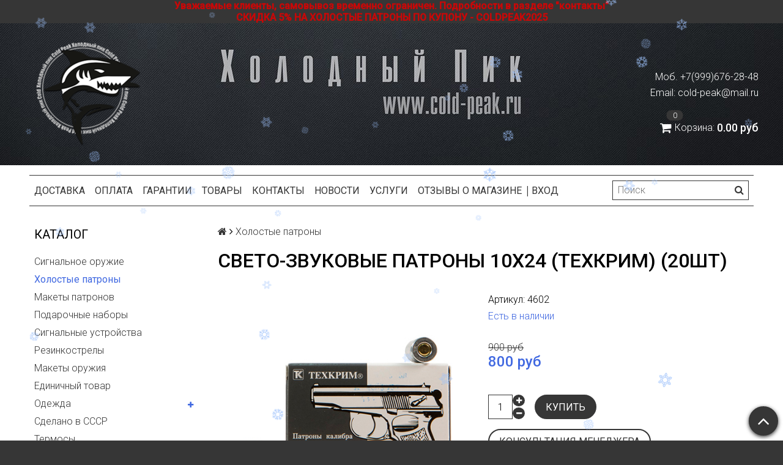

--- FILE ---
content_type: text/html; charset=utf-8
request_url: https://cold-peak.ru/collection/holostye-patrony/product/sveto-zvukovye-patrony-10h24-tehkrim-20sht
body_size: 25144
content:
<!DOCTYPE html>
<html>

<head><link media='print' onload='this.media="all"' rel='stylesheet' type='text/css' href='/served_assets/public/jquery.modal-0c2631717f4ce8fa97b5d04757d294c2bf695df1d558678306d782f4bf7b4773.css'><meta data-config="{&quot;product_id&quot;:170614054}" name="page-config" content="" /><meta data-config="{&quot;money_with_currency_format&quot;:{&quot;delimiter&quot;:&quot;&quot;,&quot;separator&quot;:&quot;.&quot;,&quot;format&quot;:&quot;%n %u&quot;,&quot;unit&quot;:&quot;руб&quot;,&quot;show_price_without_cents&quot;:0},&quot;currency_code&quot;:&quot;RUR&quot;,&quot;currency_iso_code&quot;:&quot;RUB&quot;,&quot;default_currency&quot;:{&quot;title&quot;:&quot;Российский рубль&quot;,&quot;code&quot;:&quot;RUR&quot;,&quot;rate&quot;:1.0,&quot;format_string&quot;:&quot;%n %u&quot;,&quot;unit&quot;:&quot;руб&quot;,&quot;price_separator&quot;:null,&quot;is_default&quot;:true,&quot;price_delimiter&quot;:null,&quot;show_price_with_delimiter&quot;:null,&quot;show_price_without_cents&quot;:null},&quot;facebook&quot;:{&quot;pixelActive&quot;:false,&quot;currency_code&quot;:&quot;RUB&quot;,&quot;use_variants&quot;:null},&quot;vk&quot;:{&quot;pixel_active&quot;:null,&quot;price_list_id&quot;:null},&quot;new_ya_metrika&quot;:true,&quot;ecommerce_data_container&quot;:&quot;dataLayer&quot;,&quot;common_js_version&quot;:null,&quot;vue_ui_version&quot;:null,&quot;feedback_captcha_enabled&quot;:null,&quot;account_id&quot;:775127,&quot;hide_items_out_of_stock&quot;:false,&quot;forbid_order_over_existing&quot;:true,&quot;minimum_items_price&quot;:null,&quot;enable_comparison&quot;:true,&quot;locale&quot;:&quot;ru&quot;,&quot;client_group&quot;:null,&quot;consent_to_personal_data&quot;:{&quot;active&quot;:true,&quot;obligatory&quot;:true,&quot;description&quot;:&quot;Настоящим подтверждаю, что я ознакомлен и согласен с условиями оферты и политики конфиденциальности.&quot;},&quot;recaptcha_key&quot;:&quot;6LfXhUEmAAAAAOGNQm5_a2Ach-HWlFKD3Sq7vfFj&quot;,&quot;recaptcha_key_v3&quot;:&quot;6LcZi0EmAAAAAPNov8uGBKSHCvBArp9oO15qAhXa&quot;,&quot;yandex_captcha_key&quot;:&quot;ysc1_ec1ApqrRlTZTXotpTnO8PmXe2ISPHxsd9MO3y0rye822b9d2&quot;,&quot;checkout_float_order_content_block&quot;:true,&quot;available_products_characteristics_ids&quot;:null,&quot;sber_id_app_id&quot;:&quot;5b5a3c11-72e5-4871-8649-4cdbab3ba9a4&quot;,&quot;theme_generation&quot;:2,&quot;quick_checkout_captcha_enabled&quot;:false,&quot;max_order_lines_count&quot;:500,&quot;sber_bnpl_min_amount&quot;:1000,&quot;sber_bnpl_max_amount&quot;:150000,&quot;counter_settings&quot;:{&quot;data_layer_name&quot;:&quot;dataLayer&quot;,&quot;new_counters_setup&quot;:true,&quot;add_to_cart_event&quot;:true,&quot;remove_from_cart_event&quot;:true,&quot;add_to_wishlist_event&quot;:true,&quot;purchase_event&quot;:true},&quot;site_setting&quot;:{&quot;show_cart_button&quot;:true,&quot;show_service_button&quot;:false,&quot;show_marketplace_button&quot;:false,&quot;show_quick_checkout_button&quot;:true},&quot;warehouses&quot;:[],&quot;captcha_type&quot;:&quot;google&quot;,&quot;human_readable_urls&quot;:false}" name="shop-config" content="" /><meta name='js-evnvironment' content='production' /><meta name='default-locale' content='ru' /><meta name='insales-redefined-api-methods' content="[]" /><script src="/packs/js/shop_bundle-2b0004e7d539ecb78a46.js"></script><script type="text/javascript" src="https://static.insales-cdn.com/assets/static-versioned/v3.72/static/libs/lodash/4.17.21/lodash.min.js"></script><script>dataLayer= []; dataLayer.push({
        event: 'view_item',
        ecommerce: {
          items: [{"item_id":"170614054","item_name":"Свето-звуковые патроны 10х24 (Техкрим) (20шт)","item_category":"Каталог/Холостые патроны","price":800}]
         }
      });</script>
<!--InsalesCounter -->
<script type="text/javascript">
(function() {
  if (typeof window.__insalesCounterId !== 'undefined') {
    return;
  }

  try {
    Object.defineProperty(window, '__insalesCounterId', {
      value: 775127,
      writable: true,
      configurable: true
    });
  } catch (e) {
    console.error('InsalesCounter: Failed to define property, using fallback:', e);
    window.__insalesCounterId = 775127;
  }

  if (typeof window.__insalesCounterId === 'undefined') {
    console.error('InsalesCounter: Failed to set counter ID');
    return;
  }

  let script = document.createElement('script');
  script.async = true;
  script.src = '/javascripts/insales_counter.js?7';
  let firstScript = document.getElementsByTagName('script')[0];
  firstScript.parentNode.insertBefore(script, firstScript);
})();
</script>
<!-- /InsalesCounter -->
    <script type="text/javascript">
      (function() {
          (function() { var d=document; var s = d.createElement('script');
  s.type = 'text/javascript'; s.async = true;
  s.src = '//code.jivosite.com/widget/0Zn9Nx8Nmg'; d.head.appendChild(s); })();

      })();
    </script>

    <script type="text/javascript">
      (function() {
          (function() { var d=document; var s = d.createElement('script');
  s.type = 'text/javascript'; s.async = true;
  s.src = '//code.jivo.ru/widget/0Zn9Nx8Nmg'; d.head.appendChild(s); })();

      })();
    </script>

  <title>Купить свето-звуковые (холостые) патроны 10х24 (Техкрим) (20шт) по низкой цене | с доставкой по всей России</title>
  <meta name="robots" content="index,follow" />

  
  

<meta charset="utf-8" />
<meta http-equiv="X-UA-Compatible" content="IE=edge,chrome=1" />
<!--[if IE]><script src="//html5shiv.googlecode.com/svn/trunk/html5.js"></script><![endif]-->
<!--[if lt IE 9]>
  <script src="//css3-mediaqueries-js.googlecode.com/svn/trunk/css3-mediaqueries.js"></script>
<![endif]-->

<meta name="SKYPE_TOOLBAR" content="SKYPE_TOOLBAR_PARSER_COMPATIBLE" />
<meta name="viewport" content="width=device-width, initial-scale=1.0">


    <meta property="og:title" content="Свето-звуковые патроны 10х24 (Техкрим) (20шт)" />
    
      <meta property="og:image" content="https://static.insales-cdn.com/images/products/1/564/282796596/compact_1-5.jpg" />
    
    <meta property="og:type" content="website" />
    <meta property="og:url" content="https://cold-peak.ru/collection/holostye-patrony/product/sveto-zvukovye-patrony-10h24-tehkrim-20sht" />
  

<meta name="keywords" content="Купить свето-звуковые (холостые) патроны 10х24 (Техкрим) (20шт) по низкой цене | с доставкой по всей России">
<meta name="description" content="В нашем интернет-магазине «Холодный Пик» cold-peak.ru Вы сможете купить свето-звуковые патроны 10х24 (Техкрим) (20шт) по самой низкой цене в России.">


  <link rel="canonical" href="https://cold-peak.ru/collection/holostye-patrony/product/sveto-zvukovye-patrony-10h24-tehkrim-20sht"/>


<link rel="alternate" type="application/rss+xml" title="Блог..." href="/blogs/blog.atom" />
<link href="https://static.insales-cdn.com/assets/1/340/1581396/1730193075/favicon.png" rel="icon">
<link rel="apple-touch-icon" href="/custom_icon.png"/>

<!-- CDN -->


<link rel="stylesheet" href="//maxcdn.bootstrapcdn.com/font-awesome/4.5.0/css/font-awesome.min.css">


<link href='https://fonts.googleapis.com/css?family=Roboto:400,300,500,500italic,400italic,300italic&subset=latin,cyrillic' rel='stylesheet' type='text/css'>


  <script type="text/javascript" src="//ajax.googleapis.com/ajax/libs/jquery/1.11.0/jquery.min.js"></script>



<!-- <script src="//jsconsole.com/remote.js?FB0C821F-73DA-430F-BD50-9C397FCEAB8D"></script> -->
<!-- CDN end -->


<link type="text/css" rel="stylesheet" media="all" href="https://static.insales-cdn.com/assets/1/340/1581396/1730193075/template.css" />


<script type="text/javascript" src="https://static.insales-cdn.com/assets/1/340/1581396/1730193075/modernizr.js"></script>

  
<meta name='product-id' content='170614054' />
</head>

<body class="adaptive">
  <section class="section--content">
    <header>
  
  <div class="section--top_panel2" style="color: #eee;background-color: #363636;text-align: center;">
  <p><span style="color: #c70808;"><strong>Уважаемые клиенты, самовывоз временно ограничен. Подробности в разделе "контакты"</strong></span></p>
<p><span style="color: #c70808;"><strong>СКИДКА 5% НА ХОЛОСТЫЕ ПАТРОНЫ ПО КУПОНУ - COLDPEAK2025</strong></span></p>
  </div>
  
  
  <div class="section--top_panel">
    <div class="wrap row
                padded-vertical padded-inner-sides"
    >
 
      <div class="lg-grid-9 sm-grid-8 xs-grid-2">
       
        
 
        <div class="top_menu">
        
          <ul class="menu menu--top menu--horizontal menu--one_line
                    sm-hidden xs-hidden
                    js-menu--top"
          >
       
            
          </ul>
  
          <ul class="menu menu--top menu--horizontal
                    lg-hidden md-hidden"
          >
             
            <li class="menu-node menu-node--top">
              <button type="button"
                      class="menu-link
                            menu-toggler
                            js-panel-link"
                      data-params="target: '.js-panel--menu'"
              >
               
                <i class="fa fa-bars"></i>
              </button>
            </li>
          </ul>
        </div>
      </div>

      <div class="sm-grid-4 xs-grid-10
                  lg-hidden md-hidden
                  right"
      >
        
        



<form action="/search"
      method="get"
      class="search_widget
            search_widget--top_line "
>
  <input type="text"
          name="q"
          class="search_widget-field
                "
          value=""
          placeholder="Поиск"
  />

  <button type="submit"
          class="search_widget-submit
                button--invert"
  >
    <i class="fa fa-search"></i>
  </button>

  

  
</form>

      </div>

      <div class="sm-grid-2 mc-grid-3
                  fr
                  right
                  sm-hidden xs-hidden"
      >
        





      </div>
    </div>
  </div>
  
  <div class="section--header header">
    <div class="wra2p row
                padded-inner" style="background-image: url(https://static.insales-cdn.com/assets/1/340/1581396/1730193075/fon.jpg);    background-position: center center;
    background-repeat: no-repea"
    >
    <div class="wrap row">
      <div class="grid-inline grid-inline-middle">

        <div class="lg-grid-9 sm-grid-12
                    sm-center
                    grid-inline grid-inline-middle
                    sm-padded-inner-bottom"
        >
          <div class="mc-grid-12
                      xs-padded-inner-bottom"
          >
            <a href="/"
    class="logo"
>
  
    <img src="https://static.insales-cdn.com/assets/1/340/1581396/1730193075/logo.png" alt="Холодный Пик "cold-peak.ru"" />
  
</a>

          </div>

          <div class="lg-grid-6 mc-grid-12
                      left mc-center
                      lg-padded-inner-left mc-padded-zero
                      xs-hidden"
          >
            


          </div>
        </div>

        <div class="lg-grid-3 sm-grid-12
                    lg-right sm-center"
        >
          
            <div class="contacts editor">
              <p>&nbsp;</p>
<p>Моб. +7(999)676-28-48</p>
<p><span>Email: cold-peak@mail.ru</span></p>
            </div>
          

          
          
            <div class="mc-grid-12
                        sm-padded-vertical xs-padded-vertical
                        sm-hidden xs-hidden"
            >
              

<div class="cart_widget
            cart_widget--header
            "
>
  <a href="/cart_items"
      class="cart_widget-link"
  >
    
    <span class="cart_widget-icon">
      <i class="fa fa-shopping-cart"></i>

      <span class="cart_widget-items_count
                  js-cart_widget-items_count"
      >
        0
      </span>
    </span>

    <span class="cart_widget-title
                sm-hidden xs-hidden"
    >
      Корзина:
    </span>

    <span class="cart_widget-total prices">
      <span class="cart_widget-items_price
                  prices-current
                  js-cart_widget-total_price"
      >
        0 руб
      </span>
    </span>
  </a>

  
    <div class="cart_widget-dropdown
                basket_list
                sm-hidden xs-hidden
                padded
                js-basket_list"
    >
    </div>
  
</div>

            </div>
          
        </div>
      </div>
    </div>
</div>
    <div class="wrap row
                padded-inner-top padded-sides
                sm-padded-zero-top"
    >
      <div class="section--main_menu
                  row
                  grid-inline
                  padded"
      >
        <div class="lg-grid-9 sm-grid-12">
          


<div class="grid-row xs-hidden">
  <ul class="menu menu--main menu--main_lvl_1
            menu--horizontal
            menu--one_line js-menu--main"
  >
    
      <li class="menu-node menu-node--main_lvl_1
                "
      >

        <a href="/page/delivery"
            class="menu-link
                  "
        >
          Доставка

        </a>

      </li>
    
      <li class="menu-node menu-node--main_lvl_1
                "
      >

        <a href="/page/payment"
            class="menu-link
                  "
        >
          Оплата

        </a>

      </li>
    
      <li class="menu-node menu-node--main_lvl_1
                "
      >

        <a href="/page/garantii"
            class="menu-link
                  "
        >
          Гарантии

        </a>

      </li>
    
      <li class="menu-node menu-node--main_lvl_1
                "
      >

        <a href="/collection/all"
            class="menu-link
                  "
        >
          Товары

        </a>

      </li>
    
      <li class="menu-node menu-node--main_lvl_1
                "
      >

        <a href="/page/contacts"
            class="menu-link
                  "
        >
          Контакты

        </a>

      </li>
    
      <li class="menu-node menu-node--main_lvl_1
                "
      >

        <a href="/blogs/blog"
            class="menu-link
                  "
        >
          Новости

        </a>

      </li>
    
      <li class="menu-node menu-node--main_lvl_1
                "
      >

        <a href="/page/uslugi"
            class="menu-link
                  "
        >
          Услуги

        </a>

      </li>
    
      <li class="menu-node menu-node--main_lvl_1
                "
      >

        <a href="https://vk.com/topic-121768484_33610589"
            class="menu-link
                  "
        >
          Отзывы о магазине

        </a>

      </li>
    
      <li class="menu-node menu-node--main_lvl_1
                "
      >

        <a href="/client_account/login"
            class="menu-link
                  "
        >
          Вход

        </a>

      </li>
    
  </ul>
</div>

        </div>

        <div class="lg-grid-3
                    sm-hidden xs-hidden
                    right"
        >
          



<form action="/search"
      method="get"
      class="search_widget
            search_widget--header "
>
  <input type="text"
          name="q"
          class="search_widget-field
                js-ajax_search-input"
          value=""
          placeholder="Поиск"
  />

  <button type="submit"
          class="search_widget-submit
                button--invert"
  >
    <i class="fa fa-search"></i>
  </button>

  
    <div class="ajax_search-wrapper
                js-ajax_search-wrapper"
    ></div>
  

  
</form>

        </div>
      </div>

    </div>
  </div>
</header>


    <div class="content-container
                wrap row"
    >
      

      

      
        <div class="lg-grid-3 md-grid-3
                    sm-hidden xs-hidden
                    padded-inner-sides
                    "
        >
          <div class="sidebar">

  
    <div class="sidebar_block">
      <div class="sidebar_block-title">
        Каталог
      </div>
      



<ul class="menu menu--collection menu--vertical
          "
>

  
  
    <li class="menu-node menu-node--collection_lvl_1
              
              js-menu-wrapper"
    >

      
      <a  href="/collection/signalnoe-oruzhie"
          class="menu-link
                "
      >
        Сигнальное оружие
      </a>

      
    </li>
  
    <li class="menu-node menu-node--collection_lvl_1
              menu-node--current
              js-menu-wrapper"
    >

      
      <a  href="/collection/holostye-patrony"
          class="menu-link
                menu-link--current"
      >
        Холостые патроны
      </a>

      
    </li>
  
    <li class="menu-node menu-node--collection_lvl_1
              
              js-menu-wrapper"
    >

      
      <a  href="/collection/makety-patronov"
          class="menu-link
                "
      >
        Макеты патронов
      </a>

      
    </li>
  
    <li class="menu-node menu-node--collection_lvl_1
              
              js-menu-wrapper"
    >

      
      <a  href="/collection/podarochnye-nabory"
          class="menu-link
                "
      >
        Подарочные наборы
      </a>

      
    </li>
  
    <li class="menu-node menu-node--collection_lvl_1
              
              js-menu-wrapper"
    >

      
      <a  href="/collection/signalnye-ustroystva"
          class="menu-link
                "
      >
        Сигнальные устройства
      </a>

      
    </li>
  
    <li class="menu-node menu-node--collection_lvl_1
              
              js-menu-wrapper"
    >

      
      <a  href="/collection/rezinkostrely"
          class="menu-link
                "
      >
        Резинкострелы
      </a>

      
    </li>
  
    <li class="menu-node menu-node--collection_lvl_1
              
              js-menu-wrapper"
    >

      
      <a  href="/collection/makety-oruzhiya"
          class="menu-link
                "
      >
        Макеты оружия
      </a>

      
    </li>
  
    <li class="menu-node menu-node--collection_lvl_1
              
              js-menu-wrapper"
    >

      
      <a  href="/collection/edinichnyy-tovar"
          class="menu-link
                "
      >
        Единичный товар
      </a>

      
    </li>
  
    <li class="menu-node menu-node--collection_lvl_1
              
              js-menu-wrapper"
    >

      
      <a  href="/collection/odezhda"
          class="menu-link
                "
      >
        Одежда
      </a>

      
        <span class="menu-marker menu-marker--parent menu-toggler
                    button--toggler
                    js-menu-toggler">
          <i class="fa
                    fa-plus"
          ></i>
        </span>

        <ul class="menu menu--vertical
                  menu--collapse"
        >
          
            <li class="menu-node menu-node--collection_lvl_2
                      
                      js-menu-wrapper"
            >

              
              <a  href="/collection/bryuki"
                  class="menu-link menu-link
                        "
              >
                Брюки
              </a>

              

            </li>
          
            <li class="menu-node menu-node--collection_lvl_2
                      
                      js-menu-wrapper"
            >

              
              <a  href="/collection/kepki"
                  class="menu-link menu-link
                        "
              >
                Кепки
              </a>

              

            </li>
          
            <li class="menu-node menu-node--collection_lvl_2
                      
                      js-menu-wrapper"
            >

              
              <a  href="/collection/kostyumy"
                  class="menu-link menu-link
                        "
              >
                Костюмы
              </a>

              

            </li>
          
            <li class="menu-node menu-node--collection_lvl_2
                      
                      js-menu-wrapper"
            >

              
              <a  href="/collection/kurtki"
                  class="menu-link menu-link
                        "
              >
                Куртки
              </a>

              

            </li>
          
            <li class="menu-node menu-node--collection_lvl_2
                      
                      js-menu-wrapper"
            >

              
              <a  href="/collection/perchatki"
                  class="menu-link menu-link
                        "
              >
                Перчатки
              </a>

              

            </li>
          
            <li class="menu-node menu-node--collection_lvl_2
                      
                      js-menu-wrapper"
            >

              
              <a  href="/collection/polukombinezon"
                  class="menu-link menu-link
                        "
              >
                Полукомбинезон
              </a>

              

            </li>
          
            <li class="menu-node menu-node--collection_lvl_2
                      
                      js-menu-wrapper"
            >

              
              <a  href="/collection/termobelie"
                  class="menu-link menu-link
                        "
              >
                Термобелье
              </a>

              

            </li>
          
            <li class="menu-node menu-node--collection_lvl_2
                      
                      js-menu-wrapper"
            >

              
              <a  href="/collection/futbolki"
                  class="menu-link menu-link
                        "
              >
                Футболки
              </a>

              

            </li>
          
            <li class="menu-node menu-node--collection_lvl_2
                      
                      js-menu-wrapper"
            >

              
              <a  href="/collection/shapki"
                  class="menu-link menu-link
                        "
              >
                Шапки
              </a>

              

            </li>
          
        </ul>
      
    </li>
  
    <li class="menu-node menu-node--collection_lvl_1
              
              js-menu-wrapper"
    >

      
      <a  href="/collection/sdelano-v-sssr"
          class="menu-link
                "
      >
        Сделано в СССР
      </a>

      
    </li>
  
    <li class="menu-node menu-node--collection_lvl_1
              
              js-menu-wrapper"
    >

      
      <a  href="/collection/termosy"
          class="menu-link
                "
      >
        Термосы
      </a>

      
    </li>
  
    <li class="menu-node menu-node--collection_lvl_1
              
              js-menu-wrapper"
    >

      
      <a  href="/collection/pnevmaticheskie-vintovki"
          class="menu-link
                "
      >
        Пневматические винтовки
      </a>

      
        <span class="menu-marker menu-marker--parent menu-toggler
                    button--toggler
                    js-menu-toggler">
          <i class="fa
                    fa-plus"
          ></i>
        </span>

        <ul class="menu menu--vertical
                  menu--collapse"
        >
          
            <li class="menu-node menu-node--collection_lvl_2
                      
                      js-menu-wrapper"
            >

              
              <a  href="/collection/vintovki-ataman"
                  class="menu-link menu-link
                        "
              >
                Винтовки Атаман
              </a>

              

            </li>
          
            <li class="menu-node menu-node--collection_lvl_2
                      
                      js-menu-wrapper"
            >

              
              <a  href="/collection/vintovki-gamo"
                  class="menu-link menu-link
                        "
              >
                Винтовки Gamo
              </a>

              

            </li>
          
            <li class="menu-node menu-node--collection_lvl_2
                      
                      js-menu-wrapper"
            >

              
              <a  href="/collection/vintovki-crosman"
                  class="menu-link menu-link
                        "
              >
                Винтовки Crosman
              </a>

              

            </li>
          
            <li class="menu-node menu-node--collection_lvl_2
                      
                      js-menu-wrapper"
            >

              
              <a  href="/collection/vintovki-hatsan"
                  class="menu-link menu-link
                        "
              >
                Винтовки Hatsan
              </a>

              

            </li>
          
            <li class="menu-node menu-node--collection_lvl_2
                      
                      js-menu-wrapper"
            >

              
              <a  href="/collection/vintovki-izhevsk-baykal"
                  class="menu-link menu-link
                        "
              >
                Винтовки Ижевск "Байкал"
              </a>

              

            </li>
          
        </ul>
      
    </li>
  
    <li class="menu-node menu-node--collection_lvl_1
              
              js-menu-wrapper"
    >

      
      <a  href="/collection/pnevmaticheskie-pistolety"
          class="menu-link
                "
      >
        Пневматические пистолеты
      </a>

      
        <span class="menu-marker menu-marker--parent menu-toggler
                    button--toggler
                    js-menu-toggler">
          <i class="fa
                    fa-plus"
          ></i>
        </span>

        <ul class="menu menu--vertical
                  menu--collapse"
        >
          
            <li class="menu-node menu-node--collection_lvl_2
                      
                      js-menu-wrapper"
            >

              
              <a  href="/collection/pistolety-asg"
                  class="menu-link menu-link
                        "
              >
                Пистолеты ASG
              </a>

              

            </li>
          
            <li class="menu-node menu-node--collection_lvl_2
                      
                      js-menu-wrapper"
            >

              
              <a  href="/collection/pistolety-cybergun"
                  class="menu-link menu-link
                        "
              >
                Пистолеты Cybergun
              </a>

              

            </li>
          
            <li class="menu-node menu-node--collection_lvl_2
                      
                      js-menu-wrapper"
            >

              
              <a  href="/collection/pistolety-gunter"
                  class="menu-link menu-link
                        "
              >
                Пистолеты Gunter
              </a>

              

            </li>
          
            <li class="menu-node menu-node--collection_lvl_2
                      
                      js-menu-wrapper"
            >

              
              <a  href="/collection/pistolety-stalker"
                  class="menu-link menu-link
                        "
              >
                Пистолеты Stalker
              </a>

              

            </li>
          
            <li class="menu-node menu-node--collection_lvl_2
                      
                      js-menu-wrapper"
            >

              
              <a  href="/collection/pistolety-swiss-arms"
                  class="menu-link menu-link
                        "
              >
                Пистолеты Swiss Arms
              </a>

              

            </li>
          
            <li class="menu-node menu-node--collection_lvl_2
                      
                      js-menu-wrapper"
            >

              
              <a  href="/collection/pistolety-borner"
                  class="menu-link menu-link
                        "
              >
                Пистолеты Borner
              </a>

              

            </li>
          
            <li class="menu-node menu-node--collection_lvl_2
                      
                      js-menu-wrapper"
            >

              
              <a  href="/collection/pistolety-crosman"
                  class="menu-link menu-link
                        "
              >
                Пистолеты Crosman
              </a>

              

            </li>
          
            <li class="menu-node menu-node--collection_lvl_2
                      
                      js-menu-wrapper"
            >

              
              <a  href="/collection/pistolety-gamo"
                  class="menu-link menu-link
                        "
              >
                Пистолеты Gamo
              </a>

              

            </li>
          
            <li class="menu-node menu-node--collection_lvl_2
                      
                      js-menu-wrapper"
            >

              
              <a  href="/collection/pistolety-gletcher"
                  class="menu-link menu-link
                        "
              >
                Пистолеты Gletcher
              </a>

              

            </li>
          
            <li class="menu-node menu-node--collection_lvl_2
                      
                      js-menu-wrapper"
            >

              
              <a  href="/collection/pistolety-hatsan"
                  class="menu-link menu-link
                        "
              >
                Пистолеты Hatsan
              </a>

              

            </li>
          
            <li class="menu-node menu-node--collection_lvl_2
                      
                      js-menu-wrapper"
            >

              
              <a  href="/collection/pistolety-umarex"
                  class="menu-link menu-link
                        "
              >
                Пистолеты Umarex
              </a>

              

            </li>
          
            <li class="menu-node menu-node--collection_lvl_2
                      
                      js-menu-wrapper"
            >

              
              <a  href="/collection/pistolety-izhevsk-baykal"
                  class="menu-link menu-link
                        "
              >
                Пистолеты Ижевск "Байкал"
              </a>

              

            </li>
          
        </ul>
      
    </li>
  
    <li class="menu-node menu-node--collection_lvl_1
              
              js-menu-wrapper"
    >

      
      <a  href="/collection/optika"
          class="menu-link
                "
      >
        Оптика
      </a>

      
        <span class="menu-marker menu-marker--parent menu-toggler
                    button--toggler
                    js-menu-toggler">
          <i class="fa
                    fa-plus"
          ></i>
        </span>

        <ul class="menu menu--vertical
                  menu--collapse"
        >
          
            <li class="menu-node menu-node--collection_lvl_2
                      
                      js-menu-wrapper"
            >

              
              <a  href="/collection/opticheskie-kompleksy"
                  class="menu-link menu-link
                        "
              >
                Оптические комплексы
              </a>

              

            </li>
          
            <li class="menu-node menu-node--collection_lvl_2
                      
                      js-menu-wrapper"
            >

              
              <a  href="/collection/pribory-nochnogo-videniya"
                  class="menu-link menu-link
                        "
              >
                Приборы ночного видения
              </a>

              

            </li>
          
            <li class="menu-node menu-node--collection_lvl_2
                      
                      js-menu-wrapper"
            >

              
              <a  href="/collection/svetodiodnye-fonari"
                  class="menu-link menu-link
                        "
              >
                Светодиодные фонари
              </a>

              
                <span class="menu-marker menu-marker--parent menu-toggler
                            button--toggler
                            js-menu-toggler"
                >
                  <i class="fa fa-plus"></i>
                </span>
                <ul class="menu menu--vertical menu--collapse">
                  
                    <li class="menu-node menu-node--collection_lvl_3
                              "
                    >
                      <a  href="/collection/fonari-armytek"
                          class="menu-link menu-link
                                "
                      >
                        Фонари Armytek
                      </a>
                    </li>
                  
                    <li class="menu-node menu-node--collection_lvl_3
                              "
                    >
                      <a  href="/collection/fonari-led-lenser"
                          class="menu-link menu-link
                                "
                      >
                        Фонари LED LENSER
                      </a>
                    </li>
                  
                </ul>
              

            </li>
          
            <li class="menu-node menu-node--collection_lvl_2
                      
                      js-menu-wrapper"
            >

              
              <a  href="/collection/binokli"
                  class="menu-link menu-link
                        "
              >
                Бинокли
              </a>

              

            </li>
          
            <li class="menu-node menu-node--collection_lvl_2
                      
                      js-menu-wrapper"
            >

              
              <a  href="/collection/dalnomery"
                  class="menu-link menu-link
                        "
              >
                Дальномеры
              </a>

              

            </li>
          
            <li class="menu-node menu-node--collection_lvl_2
                      
                      js-menu-wrapper"
            >

              
              <a  href="/collection/kollimatornye-pritsely"
                  class="menu-link menu-link
                        "
              >
                Коллиматорные прицелы
              </a>

              

            </li>
          
            <li class="menu-node menu-node--collection_lvl_2
                      
                      js-menu-wrapper"
            >

              
              <a  href="/collection/krepezh-planki"
                  class="menu-link menu-link
                        "
              >
                Крепеж, планки
              </a>

              

            </li>
          
            <li class="menu-node menu-node--collection_lvl_2
                      
                      js-menu-wrapper"
            >

              
              <a  href="/collection/ltsu-lazernye-tseleukazateli"
                  class="menu-link menu-link
                        "
              >
                ЛЦУ (Лазерные целеуказатели)
              </a>

              

            </li>
          
            <li class="menu-node menu-node--collection_lvl_2
                      
                      js-menu-wrapper"
            >

              
              <a  href="/collection/opticheskie-pritsely"
                  class="menu-link menu-link
                        "
              >
                Оптические прицелы
              </a>

              
                <span class="menu-marker menu-marker--parent menu-toggler
                            button--toggler
                            js-menu-toggler"
                >
                  <i class="fa fa-plus"></i>
                </span>
                <ul class="menu menu--vertical menu--collapse">
                  
                    <li class="menu-node menu-node--collection_lvl_3
                              "
                    >
                      <a  href="/collection/opticheskie-pritsely-patriot-patriot"
                          class="menu-link menu-link
                                "
                      >
                        Оптические прицелы "Патриот" PATRIOT
                      </a>
                    </li>
                  
                    <li class="menu-node menu-node--collection_lvl_3
                              "
                    >
                      <a  href="/collection/opticheskie-pritsely-kandar"
                          class="menu-link menu-link
                                "
                      >
                        Оптические прицелы KANDAR
                      </a>
                    </li>
                  
                    <li class="menu-node menu-node--collection_lvl_3
                              "
                    >
                      <a  href="/collection/opticheskie-pritsely-leupold"
                          class="menu-link menu-link
                                "
                      >
                        Оптические прицелы LEUPOLD
                      </a>
                    </li>
                  
                    <li class="menu-node menu-node--collection_lvl_3
                              "
                    >
                      <a  href="/collection/opticheskie-pritsely-sniper"
                          class="menu-link menu-link
                                "
                      >
                        Оптические прицелы SNIPER
                      </a>
                    </li>
                  
                    <li class="menu-node menu-node--collection_lvl_3
                              "
                    >
                      <a  href="/collection/opticheskie-pritsely-swarovski"
                          class="menu-link menu-link
                                "
                      >
                        Оптические прицелы SWAROVSKI
                      </a>
                    </li>
                  
                    <li class="menu-node menu-node--collection_lvl_3
                              "
                    >
                      <a  href="/collection/opticheskie-pritsely-bsa"
                          class="menu-link menu-link
                                "
                      >
                        Оптические прицелы BSA
                      </a>
                    </li>
                  
                    <li class="menu-node menu-node--collection_lvl_3
                              "
                    >
                      <a  href="/collection/opticheskie-pritsely-bushnell"
                          class="menu-link menu-link
                                "
                      >
                        Оптические прицелы Bushnell
                      </a>
                    </li>
                  
                    <li class="menu-node menu-node--collection_lvl_3
                              "
                    >
                      <a  href="/collection/opticheskie-pritsely-diana"
                          class="menu-link menu-link
                                "
                      >
                        Оптические прицелы DIANA
                      </a>
                    </li>
                  
                    <li class="menu-node menu-node--collection_lvl_3
                              "
                    >
                      <a  href="/collection/opticheskie-pritsely-gamo"
                          class="menu-link menu-link
                                "
                      >
                        Оптические прицелы Gamo
                      </a>
                    </li>
                  
                    <li class="menu-node menu-node--collection_lvl_3
                              "
                    >
                      <a  href="/collection/opticheskie-pritsely-leapers"
                          class="menu-link menu-link
                                "
                      >
                        Оптические прицелы Leapers
                      </a>
                    </li>
                  
                </ul>
              

            </li>
          
        </ul>
      
    </li>
  
    <li class="menu-node menu-node--collection_lvl_1
              
              js-menu-wrapper"
    >

      
      <a  href="/collection/nozhi"
          class="menu-link
                "
      >
        Ножи
      </a>

      
        <span class="menu-marker menu-marker--parent menu-toggler
                    button--toggler
                    js-menu-toggler">
          <i class="fa
                    fa-plus"
          ></i>
        </span>

        <ul class="menu menu--vertical
                  menu--collapse"
        >
          
            <li class="menu-node menu-node--collection_lvl_2
                      
                      js-menu-wrapper"
            >

              
              <a  href="/collection/metatelnye"
                  class="menu-link menu-link
                        "
              >
                Метательные
              </a>

              
                <span class="menu-marker menu-marker--parent menu-toggler
                            button--toggler
                            js-menu-toggler"
                >
                  <i class="fa fa-plus"></i>
                </span>
                <ul class="menu menu--vertical menu--collapse">
                  
                    <li class="menu-node menu-node--collection_lvl_3
                              "
                    >
                      <a  href="/collection/benchmade-2"
                          class="menu-link menu-link
                                "
                      >
                        Benchmade
                      </a>
                    </li>
                  
                    <li class="menu-node menu-node--collection_lvl_3
                              "
                    >
                      <a  href="/collection/cold-steel-2"
                          class="menu-link menu-link
                                "
                      >
                        COLD STEEL
                      </a>
                    </li>
                  
                    <li class="menu-node menu-node--collection_lvl_3
                              "
                    >
                      <a  href="/collection/columbia-river-crkt-2"
                          class="menu-link menu-link
                                "
                      >
                        COLUMBIA RIVER (CRKT)
                      </a>
                    </li>
                  
                    <li class="menu-node menu-node--collection_lvl_3
                              "
                    >
                      <a  href="/collection/katalog-1-cff5e0"
                          class="menu-link menu-link
                                "
                      >
                        HK
                      </a>
                    </li>
                  
                    <li class="menu-node menu-node--collection_lvl_3
                              "
                    >
                      <a  href="/collection/katalog-1-20fb3a"
                          class="menu-link menu-link
                                "
                      >
                        Кизляр
                      </a>
                    </li>
                  
                    <li class="menu-node menu-node--collection_lvl_3
                              "
                    >
                      <a  href="/collection/pirat-2"
                          class="menu-link menu-link
                                "
                      >
                        ПИРАТ
                      </a>
                    </li>
                  
                </ul>
              

            </li>
          
            <li class="menu-node menu-node--collection_lvl_2
                      
                      js-menu-wrapper"
            >

              
              <a  href="/collection/multitul"
                  class="menu-link menu-link
                        "
              >
                Мультитул
              </a>

              
                <span class="menu-marker menu-marker--parent menu-toggler
                            button--toggler
                            js-menu-toggler"
                >
                  <i class="fa fa-plus"></i>
                </span>
                <ul class="menu menu--vertical menu--collapse">
                  
                    <li class="menu-node menu-node--collection_lvl_3
                              "
                    >
                      <a  href="/collection/benchmade-3"
                          class="menu-link menu-link
                                "
                      >
                        Benchmade
                      </a>
                    </li>
                  
                    <li class="menu-node menu-node--collection_lvl_3
                              "
                    >
                      <a  href="/collection/cold-steel-3"
                          class="menu-link menu-link
                                "
                      >
                        COLD STEEL
                      </a>
                    </li>
                  
                    <li class="menu-node menu-node--collection_lvl_3
                              "
                    >
                      <a  href="/collection/columbia-river-crkt-3"
                          class="menu-link menu-link
                                "
                      >
                        COLUMBIA RIVER (CRKT)
                      </a>
                    </li>
                  
                    <li class="menu-node menu-node--collection_lvl_3
                              "
                    >
                      <a  href="/collection/hk"
                          class="menu-link menu-link
                                "
                      >
                        HK
                      </a>
                    </li>
                  
                    <li class="menu-node menu-node--collection_lvl_3
                              "
                    >
                      <a  href="/collection/kizlyar-2"
                          class="menu-link menu-link
                                "
                      >
                        Кизляр
                      </a>
                    </li>
                  
                    <li class="menu-node menu-node--collection_lvl_3
                              "
                    >
                      <a  href="/collection/katalog-1-3c4ac5"
                          class="menu-link menu-link
                                "
                      >
                        ПИРАТ
                      </a>
                    </li>
                  
                </ul>
              

            </li>
          
            <li class="menu-node menu-node--collection_lvl_2
                      
                      js-menu-wrapper"
            >

              
              <a  href="/collection/topory"
                  class="menu-link menu-link
                        "
              >
                Топоры
              </a>

              
                <span class="menu-marker menu-marker--parent menu-toggler
                            button--toggler
                            js-menu-toggler"
                >
                  <i class="fa fa-plus"></i>
                </span>
                <ul class="menu menu--vertical menu--collapse">
                  
                    <li class="menu-node menu-node--collection_lvl_3
                              "
                    >
                      <a  href="/collection/benchmade-c866bb"
                          class="menu-link menu-link
                                "
                      >
                        Benchmade
                      </a>
                    </li>
                  
                    <li class="menu-node menu-node--collection_lvl_3
                              "
                    >
                      <a  href="/collection/cold-steel-9dd126"
                          class="menu-link menu-link
                                "
                      >
                        COLD STEEL
                      </a>
                    </li>
                  
                    <li class="menu-node menu-node--collection_lvl_3
                              "
                    >
                      <a  href="/collection/columbia-river-crkt-3d152b"
                          class="menu-link menu-link
                                "
                      >
                        COLUMBIA RIVER (CRKT)
                      </a>
                    </li>
                  
                    <li class="menu-node menu-node--collection_lvl_3
                              "
                    >
                      <a  href="/collection/katalog-1-c9f583"
                          class="menu-link menu-link
                                "
                      >
                        HK
                      </a>
                    </li>
                  
                    <li class="menu-node menu-node--collection_lvl_3
                              "
                    >
                      <a  href="/collection/kizlyar-3"
                          class="menu-link menu-link
                                "
                      >
                        Кизляр
                      </a>
                    </li>
                  
                    <li class="menu-node menu-node--collection_lvl_3
                              "
                    >
                      <a  href="/collection/katalog-1-280c84"
                          class="menu-link menu-link
                                "
                      >
                        ПИРАТ
                      </a>
                    </li>
                  
                </ul>
              

            </li>
          
            <li class="menu-node menu-node--collection_lvl_2
                      
                      js-menu-wrapper"
            >

              
              <a  href="/collection/machete"
                  class="menu-link menu-link
                        "
              >
                Мачете
              </a>

              
                <span class="menu-marker menu-marker--parent menu-toggler
                            button--toggler
                            js-menu-toggler"
                >
                  <i class="fa fa-plus"></i>
                </span>
                <ul class="menu menu--vertical menu--collapse">
                  
                    <li class="menu-node menu-node--collection_lvl_3
                              "
                    >
                      <a  href="/collection/benchmade-0ced4d"
                          class="menu-link menu-link
                                "
                      >
                        Benchmade
                      </a>
                    </li>
                  
                    <li class="menu-node menu-node--collection_lvl_3
                              "
                    >
                      <a  href="/collection/cold-steel-958af2"
                          class="menu-link menu-link
                                "
                      >
                        COLD STEEL
                      </a>
                    </li>
                  
                    <li class="menu-node menu-node--collection_lvl_3
                              "
                    >
                      <a  href="/collection/columbia-river-crkt-d67bd9"
                          class="menu-link menu-link
                                "
                      >
                        COLUMBIA RIVER (CRKT)
                      </a>
                    </li>
                  
                    <li class="menu-node menu-node--collection_lvl_3
                              "
                    >
                      <a  href="/collection/hk-2"
                          class="menu-link menu-link
                                "
                      >
                        HK
                      </a>
                    </li>
                  
                    <li class="menu-node menu-node--collection_lvl_3
                              "
                    >
                      <a  href="/collection/kizlyar-08a7e6"
                          class="menu-link menu-link
                                "
                      >
                        Кизляр
                      </a>
                    </li>
                  
                    <li class="menu-node menu-node--collection_lvl_3
                              "
                    >
                      <a  href="/collection/katalog-1-8de922"
                          class="menu-link menu-link
                                "
                      >
                        ПИРАТ
                      </a>
                    </li>
                  
                </ul>
              

            </li>
          
            <li class="menu-node menu-node--collection_lvl_2
                      
                      js-menu-wrapper"
            >

              
              <a  href="/collection/avtomaticheskie"
                  class="menu-link menu-link
                        "
              >
                Автоматические
              </a>

              
                <span class="menu-marker menu-marker--parent menu-toggler
                            button--toggler
                            js-menu-toggler"
                >
                  <i class="fa fa-plus"></i>
                </span>
                <ul class="menu menu--vertical menu--collapse">
                  
                    <li class="menu-node menu-node--collection_lvl_3
                              "
                    >
                      <a  href="/collection/benchmade-d4f189"
                          class="menu-link menu-link
                                "
                      >
                        Benchmade
                      </a>
                    </li>
                  
                    <li class="menu-node menu-node--collection_lvl_3
                              "
                    >
                      <a  href="/collection/cold-steel-b51157"
                          class="menu-link menu-link
                                "
                      >
                        COLD STEEL
                      </a>
                    </li>
                  
                    <li class="menu-node menu-node--collection_lvl_3
                              "
                    >
                      <a  href="/collection/columbia-river-crkt-2a2524"
                          class="menu-link menu-link
                                "
                      >
                        COLUMBIA RIVER (CRKT)
                      </a>
                    </li>
                  
                    <li class="menu-node menu-node--collection_lvl_3
                              "
                    >
                      <a  href="/collection/hk-3"
                          class="menu-link menu-link
                                "
                      >
                        HK
                      </a>
                    </li>
                  
                    <li class="menu-node menu-node--collection_lvl_3
                              "
                    >
                      <a  href="/collection/katalog-1-ce7114"
                          class="menu-link menu-link
                                "
                      >
                        Кизляр
                      </a>
                    </li>
                  
                    <li class="menu-node menu-node--collection_lvl_3
                              "
                    >
                      <a  href="/collection/pirat-3"
                          class="menu-link menu-link
                                "
                      >
                        ПИРАТ
                      </a>
                    </li>
                  
                </ul>
              

            </li>
          
            <li class="menu-node menu-node--collection_lvl_2
                      
                      js-menu-wrapper"
            >

              
              <a  href="/collection/balisongi-babochki"
                  class="menu-link menu-link
                        "
              >
                Балисонги - бабочки
              </a>

              
                <span class="menu-marker menu-marker--parent menu-toggler
                            button--toggler
                            js-menu-toggler"
                >
                  <i class="fa fa-plus"></i>
                </span>
                <ul class="menu menu--vertical menu--collapse">
                  
                    <li class="menu-node menu-node--collection_lvl_3
                              "
                    >
                      <a  href="/collection/benchmade-f281a7"
                          class="menu-link menu-link
                                "
                      >
                        Benchmade
                      </a>
                    </li>
                  
                    <li class="menu-node menu-node--collection_lvl_3
                              "
                    >
                      <a  href="/collection/cold-steel-389ae2"
                          class="menu-link menu-link
                                "
                      >
                        COLD STEEL
                      </a>
                    </li>
                  
                    <li class="menu-node menu-node--collection_lvl_3
                              "
                    >
                      <a  href="/collection/columbia-river-crkt-5cd502"
                          class="menu-link menu-link
                                "
                      >
                        COLUMBIA RIVER (CRKT)
                      </a>
                    </li>
                  
                    <li class="menu-node menu-node--collection_lvl_3
                              "
                    >
                      <a  href="/collection/hk-62350d"
                          class="menu-link menu-link
                                "
                      >
                        HK
                      </a>
                    </li>
                  
                    <li class="menu-node menu-node--collection_lvl_3
                              "
                    >
                      <a  href="/collection/katalog-1-db3343"
                          class="menu-link menu-link
                                "
                      >
                        Кизляр
                      </a>
                    </li>
                  
                    <li class="menu-node menu-node--collection_lvl_3
                              "
                    >
                      <a  href="/collection/katalog-1-90f764"
                          class="menu-link menu-link
                                "
                      >
                        ПИРАТ
                      </a>
                    </li>
                  
                </ul>
              

            </li>
          
            <li class="menu-node menu-node--collection_lvl_2
                      
                      js-menu-wrapper"
            >

              
              <a  href="/collection/vykidnye"
                  class="menu-link menu-link
                        "
              >
                Выкидные
              </a>

              
                <span class="menu-marker menu-marker--parent menu-toggler
                            button--toggler
                            js-menu-toggler"
                >
                  <i class="fa fa-plus"></i>
                </span>
                <ul class="menu menu--vertical menu--collapse">
                  
                    <li class="menu-node menu-node--collection_lvl_3
                              "
                    >
                      <a  href="/collection/benchmade-727656"
                          class="menu-link menu-link
                                "
                      >
                        Benchmade
                      </a>
                    </li>
                  
                    <li class="menu-node menu-node--collection_lvl_3
                              "
                    >
                      <a  href="/collection/cold-steel-491f47"
                          class="menu-link menu-link
                                "
                      >
                        COLD STEEL
                      </a>
                    </li>
                  
                    <li class="menu-node menu-node--collection_lvl_3
                              "
                    >
                      <a  href="/collection/columbia-river-crkt-d1723a"
                          class="menu-link menu-link
                                "
                      >
                        COLUMBIA RIVER (CRKT)
                      </a>
                    </li>
                  
                    <li class="menu-node menu-node--collection_lvl_3
                              "
                    >
                      <a  href="/collection/hk-38fcbb"
                          class="menu-link menu-link
                                "
                      >
                        HK
                      </a>
                    </li>
                  
                    <li class="menu-node menu-node--collection_lvl_3
                              "
                    >
                      <a  href="/collection/katalog-1-2ccdbb"
                          class="menu-link menu-link
                                "
                      >
                        Кизляр
                      </a>
                    </li>
                  
                    <li class="menu-node menu-node--collection_lvl_3
                              "
                    >
                      <a  href="/collection/pirat-9834ed"
                          class="menu-link menu-link
                                "
                      >
                        ПИРАТ
                      </a>
                    </li>
                  
                </ul>
              

            </li>
          
            <li class="menu-node menu-node--collection_lvl_2
                      
                      js-menu-wrapper"
            >

              
              <a  href="/collection/neskladnye"
                  class="menu-link menu-link
                        "
              >
                НЕскладные
              </a>

              
                <span class="menu-marker menu-marker--parent menu-toggler
                            button--toggler
                            js-menu-toggler"
                >
                  <i class="fa fa-plus"></i>
                </span>
                <ul class="menu menu--vertical menu--collapse">
                  
                    <li class="menu-node menu-node--collection_lvl_3
                              "
                    >
                      <a  href="/collection/benchmade-5b9dda"
                          class="menu-link menu-link
                                "
                      >
                        Benchmade
                      </a>
                    </li>
                  
                    <li class="menu-node menu-node--collection_lvl_3
                              "
                    >
                      <a  href="/collection/cold-steel-fa15b7"
                          class="menu-link menu-link
                                "
                      >
                        COLD STEEL
                      </a>
                    </li>
                  
                    <li class="menu-node menu-node--collection_lvl_3
                              "
                    >
                      <a  href="/collection/columbia-river-crkt-556705"
                          class="menu-link menu-link
                                "
                      >
                        COLUMBIA RIVER (CRKT)
                      </a>
                    </li>
                  
                    <li class="menu-node menu-node--collection_lvl_3
                              "
                    >
                      <a  href="/collection/katalog-1-1714b0"
                          class="menu-link menu-link
                                "
                      >
                        HK
                      </a>
                    </li>
                  
                    <li class="menu-node menu-node--collection_lvl_3
                              "
                    >
                      <a  href="/collection/katalog-1-8fa9a7"
                          class="menu-link menu-link
                                "
                      >
                        Кизляр
                      </a>
                    </li>
                  
                    <li class="menu-node menu-node--collection_lvl_3
                              "
                    >
                      <a  href="/collection/pirat-139bd5"
                          class="menu-link menu-link
                                "
                      >
                        ПИРАТ
                      </a>
                    </li>
                  
                </ul>
              

            </li>
          
            <li class="menu-node menu-node--collection_lvl_2
                      
                      js-menu-wrapper"
            >

              
              <a  href="/collection/skladnye"
                  class="menu-link menu-link
                        "
              >
                Складные
              </a>

              
                <span class="menu-marker menu-marker--parent menu-toggler
                            button--toggler
                            js-menu-toggler"
                >
                  <i class="fa fa-plus"></i>
                </span>
                <ul class="menu menu--vertical menu--collapse">
                  
                    <li class="menu-node menu-node--collection_lvl_3
                              "
                    >
                      <a  href="/collection/benchmade-3f0fbd"
                          class="menu-link menu-link
                                "
                      >
                        Benchmade
                      </a>
                    </li>
                  
                    <li class="menu-node menu-node--collection_lvl_3
                              "
                    >
                      <a  href="/collection/cold-steel-93a184"
                          class="menu-link menu-link
                                "
                      >
                        COLD STEEL
                      </a>
                    </li>
                  
                    <li class="menu-node menu-node--collection_lvl_3
                              "
                    >
                      <a  href="/collection/columbia-river-crkt-0ba3a1"
                          class="menu-link menu-link
                                "
                      >
                        COLUMBIA RIVER (CRKT)
                      </a>
                    </li>
                  
                    <li class="menu-node menu-node--collection_lvl_3
                              "
                    >
                      <a  href="/collection/hk-81daf6"
                          class="menu-link menu-link
                                "
                      >
                        HK
                      </a>
                    </li>
                  
                    <li class="menu-node menu-node--collection_lvl_3
                              "
                    >
                      <a  href="/collection/katalog-1-466ebe"
                          class="menu-link menu-link
                                "
                      >
                        Кизляр
                      </a>
                    </li>
                  
                    <li class="menu-node menu-node--collection_lvl_3
                              "
                    >
                      <a  href="/collection/pirat-5708b9"
                          class="menu-link menu-link
                                "
                      >
                        ПИРАТ
                      </a>
                    </li>
                  
                </ul>
              

            </li>
          
            <li class="menu-node menu-node--collection_lvl_2
                      
                      js-menu-wrapper"
            >

              
              <a  href="/collection/suvenirnye"
                  class="menu-link menu-link
                        "
              >
                Сувенирные
              </a>

              
                <span class="menu-marker menu-marker--parent menu-toggler
                            button--toggler
                            js-menu-toggler"
                >
                  <i class="fa fa-plus"></i>
                </span>
                <ul class="menu menu--vertical menu--collapse">
                  
                    <li class="menu-node menu-node--collection_lvl_3
                              "
                    >
                      <a  href="/collection/benchmade-2263dd"
                          class="menu-link menu-link
                                "
                      >
                        Benchmade
                      </a>
                    </li>
                  
                    <li class="menu-node menu-node--collection_lvl_3
                              "
                    >
                      <a  href="/collection/cold-steel-e177ba"
                          class="menu-link menu-link
                                "
                      >
                        COLD STEEL
                      </a>
                    </li>
                  
                    <li class="menu-node menu-node--collection_lvl_3
                              "
                    >
                      <a  href="/collection/columbia-river-crkt-6211d4"
                          class="menu-link menu-link
                                "
                      >
                        COLUMBIA RIVER (CRKT)
                      </a>
                    </li>
                  
                    <li class="menu-node menu-node--collection_lvl_3
                              "
                    >
                      <a  href="/collection/hk-1d55d2"
                          class="menu-link menu-link
                                "
                      >
                        HK
                      </a>
                    </li>
                  
                    <li class="menu-node menu-node--collection_lvl_3
                              "
                    >
                      <a  href="/collection/kizlyar-620fc7"
                          class="menu-link menu-link
                                "
                      >
                        Кизляр
                      </a>
                    </li>
                  
                    <li class="menu-node menu-node--collection_lvl_3
                              "
                    >
                      <a  href="/collection/pirat-680084"
                          class="menu-link menu-link
                                "
                      >
                        ПИРАТ
                      </a>
                    </li>
                  
                </ul>
              

            </li>
          
        </ul>
      
    </li>
  
    <li class="menu-node menu-node--collection_lvl_1
              
              js-menu-wrapper"
    >

      
      <a  href="/collection/luki-i-arbalety"
          class="menu-link
                "
      >
        Луки и арбалеты
      </a>

      
        <span class="menu-marker menu-marker--parent menu-toggler
                    button--toggler
                    js-menu-toggler">
          <i class="fa
                    fa-plus"
          ></i>
        </span>

        <ul class="menu menu--vertical
                  menu--collapse"
        >
          
            <li class="menu-node menu-node--collection_lvl_2
                      
                      js-menu-wrapper"
            >

              
              <a  href="/collection/strely-i-aksessuary"
                  class="menu-link menu-link
                        "
              >
                Стрелы и аксессуары
              </a>

              

            </li>
          
            <li class="menu-node menu-node--collection_lvl_2
                      
                      js-menu-wrapper"
            >

              
              <a  href="/collection/arbalety"
                  class="menu-link menu-link
                        "
              >
                Арбалеты
              </a>

              
                <span class="menu-marker menu-marker--parent menu-toggler
                            button--toggler
                            js-menu-toggler"
                >
                  <i class="fa fa-plus"></i>
                </span>
                <ul class="menu menu--vertical menu--collapse">
                  
                    <li class="menu-node menu-node--collection_lvl_3
                              "
                    >
                      <a  href="/collection/arbalety-man-kung"
                          class="menu-link menu-link
                                "
                      >
                        Арбалеты Man Kung
                      </a>
                    </li>
                  
                </ul>
              

            </li>
          
            <li class="menu-node menu-node--collection_lvl_2
                      
                      js-menu-wrapper"
            >

              
              <a  href="/collection/luki"
                  class="menu-link menu-link
                        "
              >
                Луки
              </a>

              
                <span class="menu-marker menu-marker--parent menu-toggler
                            button--toggler
                            js-menu-toggler"
                >
                  <i class="fa fa-plus"></i>
                </span>
                <ul class="menu menu--vertical menu--collapse">
                  
                    <li class="menu-node menu-node--collection_lvl_3
                              "
                    >
                      <a  href="/collection/luki-man-kung"
                          class="menu-link menu-link
                                "
                      >
                        Луки Man Kung
                      </a>
                    </li>
                  
                </ul>
              

            </li>
          
        </ul>
      
    </li>
  
    <li class="menu-node menu-node--collection_lvl_1
              
              js-menu-wrapper"
    >

      
      <a  href="/collection/aksessuary"
          class="menu-link
                "
      >
        Аксессуары
      </a>

      
        <span class="menu-marker menu-marker--parent menu-toggler
                    button--toggler
                    js-menu-toggler">
          <i class="fa
                    fa-plus"
          ></i>
        </span>

        <ul class="menu menu--vertical
                  menu--collapse"
        >
          
            <li class="menu-node menu-node--collection_lvl_2
                      
                      js-menu-wrapper"
            >

              
              <a  href="/collection/gazovye-pruzhiny"
                  class="menu-link menu-link
                        "
              >
                Газовые пружины
              </a>

              

            </li>
          
            <li class="menu-node menu-node--collection_lvl_2
                      
                      js-menu-wrapper"
            >

              
              <a  href="/collection/zapasnye-magaziny"
                  class="menu-link menu-link
                        "
              >
                Запасные магазины
              </a>

              

            </li>
          
            <li class="menu-node menu-node--collection_lvl_2
                      
                      js-menu-wrapper"
            >

              
              <a  href="/collection/kamuflyazhnyy-krem"
                  class="menu-link menu-link
                        "
              >
                Камуфляжный крем
              </a>

              

            </li>
          
            <li class="menu-node menu-node--collection_lvl_2
                      
                      js-menu-wrapper"
            >

              
              <a  href="/collection/kompasy"
                  class="menu-link menu-link
                        "
              >
                Компасы
              </a>

              

            </li>
          
            <li class="menu-node menu-node--collection_lvl_2
                      
                      js-menu-wrapper"
            >

              
              <a  href="/collection/lopaty"
                  class="menu-link menu-link
                        "
              >
                Лопаты
              </a>

              

            </li>
          
            <li class="menu-node menu-node--collection_lvl_2
                      
                      js-menu-wrapper"
            >

              
              <a  href="/collection/misheni-i-puleulavlivateli"
                  class="menu-link menu-link
                        "
              >
                Мишени и Пулеулавливатели
              </a>

              

            </li>
          
            <li class="menu-node menu-node--collection_lvl_2
                      
                      js-menu-wrapper"
            >

              
              <a  href="/collection/nasosy-pcp"
                  class="menu-link menu-link
                        "
              >
                Насосы PCP
              </a>

              

            </li>
          
            <li class="menu-node menu-node--collection_lvl_2
                      
                      js-menu-wrapper"
            >

              
              <a  href="/collection/naushniki-i-ochki"
                  class="menu-link menu-link
                        "
              >
                Наушники и очки
              </a>

              

            </li>
          
            <li class="menu-node menu-node--collection_lvl_2
                      
                      js-menu-wrapper"
            >

              
              <a  href="/collection/oruzheynye-seyfy"
                  class="menu-link menu-link
                        "
              >
                Оружейные сейфы
              </a>

              

            </li>
          
            <li class="menu-node menu-node--collection_lvl_2
                      
                      js-menu-wrapper"
            >

              
              <a  href="/collection/puli-55-mm-2"
                  class="menu-link menu-link
                        "
              >
                Пули 5.5 мм
              </a>

              

            </li>
          
            <li class="menu-node menu-node--collection_lvl_2
                      
                      js-menu-wrapper"
            >

              
              <a  href="/collection/suveniry"
                  class="menu-link menu-link
                        "
              >
                Сувениры
              </a>

              

            </li>
          
            <li class="menu-node menu-node--collection_lvl_2
                      
                      js-menu-wrapper"
            >

              
              <a  href="/collection/takticheskie-perchatki"
                  class="menu-link menu-link
                        "
              >
                Тактические перчатки
              </a>

              

            </li>
          
            <li class="menu-node menu-node--collection_lvl_2
                      
                      js-menu-wrapper"
            >

              
              <a  href="/collection/takticheskie-rukoyati"
                  class="menu-link menu-link
                        "
              >
                Тактические рукояти
              </a>

              

            </li>
          
            <li class="menu-node menu-node--collection_lvl_2
                      
                      js-menu-wrapper"
            >

              
              <a  href="/collection/hronografy"
                  class="menu-link menu-link
                        "
              >
                Хронографы
              </a>

              

            </li>
          
            <li class="menu-node menu-node--collection_lvl_2
                      
                      js-menu-wrapper"
            >

              
              <a  href="/collection/remni"
                  class="menu-link menu-link
                        "
              >
                Ремни, чехлы и кобуры
              </a>

              

            </li>
          
            <li class="menu-node menu-node--collection_lvl_2
                      
                      js-menu-wrapper"
            >

              
              <a  href="/collection/sveto-zvukovye-patrony"
                  class="menu-link menu-link
                        "
              >
                Свето-звуковые патроны
              </a>

              

            </li>
          
            <li class="menu-node menu-node--collection_lvl_2
                      
                      js-menu-wrapper"
            >

              
              <a  href="/collection/tyuning-i-zip"
                  class="menu-link menu-link
                        "
              >
                Тюнинг и ЗИП
              </a>

              
                <span class="menu-marker menu-marker--parent menu-toggler
                            button--toggler
                            js-menu-toggler"
                >
                  <i class="fa fa-plus"></i>
                </span>
                <ul class="menu menu--vertical menu--collapse">
                  
                    <li class="menu-node menu-node--collection_lvl_3
                              "
                    >
                      <a  href="/collection/zip-k-pm-pistoletu-makarova"
                          class="menu-link menu-link
                                "
                      >
                        ЗИП к ПМ (Пистолету Макарова)
                      </a>
                    </li>
                  
                    <li class="menu-node menu-node--collection_lvl_3
                              "
                    >
                      <a  href="/collection/zip-k-tt-tulskiy-tokarev"
                          class="menu-link menu-link
                                "
                      >
                        ЗИП к ТТ (Тульский Токарев)
                      </a>
                    </li>
                  
                    <li class="menu-node menu-node--collection_lvl_3
                              "
                    >
                      <a  href="/collection/zip-k-ak-avtomat-kalashnikova"
                          class="menu-link menu-link
                                "
                      >
                        ЗИП к АК (Автомат Калашникова)
                      </a>
                    </li>
                  
                </ul>
              

            </li>
          
            <li class="menu-node menu-node--collection_lvl_2
                      
                      js-menu-wrapper"
            >

              
              <a  href="/collection/uhod-za-oruzhiem"
                  class="menu-link menu-link
                        "
              >
                Уход за оружием
              </a>

              

            </li>
          
            <li class="menu-node menu-node--collection_lvl_2
                      
                      js-menu-wrapper"
            >

              
              <a  href="/collection/shariki"
                  class="menu-link menu-link
                        "
              >
                Шарики, пули, баллоны СО2
              </a>

              
                <span class="menu-marker menu-marker--parent menu-toggler
                            button--toggler
                            js-menu-toggler"
                >
                  <i class="fa fa-plus"></i>
                </span>
                <ul class="menu menu--vertical menu--collapse">
                  
                    <li class="menu-node menu-node--collection_lvl_3
                              "
                    >
                      <a  href="/collection/puli-55-mm"
                          class="menu-link menu-link
                                "
                      >
                        Пули 5.5 мм
                      </a>
                    </li>
                  
                    <li class="menu-node menu-node--collection_lvl_3
                              "
                    >
                      <a  href="/collection/ballony-so2-12gr"
                          class="menu-link menu-link
                                "
                      >
                        Баллоны СО2 12гр
                      </a>
                    </li>
                  
                    <li class="menu-node menu-node--collection_lvl_3
                              "
                    >
                      <a  href="/collection/puli-45-mm-2"
                          class="menu-link menu-link
                                "
                      >
                        Пули 4.5 мм
                      </a>
                    </li>
                  
                    <li class="menu-node menu-node--collection_lvl_3
                              "
                    >
                      <a  href="/collection/shariki-45-mm"
                          class="menu-link menu-link
                                "
                      >
                        Шарики 4.5 мм
                      </a>
                    </li>
                  
                </ul>
              

            </li>
          
        </ul>
      
    </li>
  
    <li class="menu-node menu-node--collection_lvl_1
              
              js-menu-wrapper"
    >

      
      <a  href="/collection/samooborona"
          class="menu-link
                "
      >
        Самооборона
      </a>

      
        <span class="menu-marker menu-marker--parent menu-toggler
                    button--toggler
                    js-menu-toggler">
          <i class="fa
                    fa-plus"
          ></i>
        </span>

        <ul class="menu menu--vertical
                  menu--collapse"
        >
          
            <li class="menu-node menu-node--collection_lvl_2
                      
                      js-menu-wrapper"
            >

              
              <a  href="/collection/aerozolnye-ustroystva-2"
                  class="menu-link menu-link
                        "
              >
                Аэрозольные устройства
              </a>

              

            </li>
          
            <li class="menu-node menu-node--collection_lvl_2
                      
                      js-menu-wrapper"
            >

              
              <a  href="/collection/naruchniki-2"
                  class="menu-link menu-link
                        "
              >
                Наручники
              </a>

              

            </li>
          
            <li class="menu-node menu-node--collection_lvl_2
                      
                      js-menu-wrapper"
            >

              
              <a  href="/collection/pertsovye-ballonchiki-2"
                  class="menu-link menu-link
                        "
              >
                Перцовые баллончики
              </a>

              

            </li>
          
            <li class="menu-node menu-node--collection_lvl_2
                      
                      js-menu-wrapper"
            >

              
              <a  href="/collection/elektroshokery-2"
                  class="menu-link menu-link
                        "
              >
                Электрошокеры
              </a>

              

            </li>
          
        </ul>
      
    </li>
  
    <li class="menu-node menu-node--collection_lvl_1
              
              js-menu-wrapper"
    >

      
      <a  href="/collection/rekomenduemye"
          class="menu-link
                "
      >
        Рекомендуемые
      </a>

      
    </li>
  
    <li class="menu-node menu-node--collection_lvl_1
              
              js-menu-wrapper"
    >

      
      <a  href="/collection/aktsii"
          class="menu-link
                "
      >
        Акции
      </a>

      
    </li>
  
    <li class="menu-node menu-node--collection_lvl_1
              
              js-menu-wrapper"
    >

      
      <a  href="/collection/instagram-coldpeakru"
          class="menu-link
                "
      >
        Instagram coldpeak.ru
      </a>

      
    </li>
  

</ul>

    </div>
  

  

  
    
      <div class="sidebar_block">
        <div class="sidebar_block-title">Мы в соцсетях</div>
        <div class="sidebar_block-content editor">
          <p>
<script src="https://vk.com/js/api/openapi.js?166" type="text/javascript"></script>
</p>
<!-- VK Widget -->
<div id="vk_groups"></div>
<p>
<script type="text/javascript">
VK.Widgets.Group("vk_groups", {mode: 3}, 121768484);
</script>
</p>
        </div>
      </div>
    
  
</div>

        </div>
      

      <div class="product row
                  
                    lg-grid-9 md-grid-9 sm-grid-12 xs-grid-12
                  
                  padded-inner-sides"
      >
        
          <div class="row">
            


<div class="breadcrumbs">

  <a href="/"
      class="breadcrumbs-page breadcrumbs-page--home"
  >
    <i class="fa fa-home"></i>
  </a>

  <span class="breadcrumbs-pipe">
    <i class="fa fa-angle-right"></i>
  </span>

  

      

        
          
        
          
            
              
                <a href="/collection/holostye-patrony" class="breadcrumbs-page">Холостые патроны</a>
                
              
            
          
        

      

    
</div>

          </div>
        

        <h1 class="product-title content-title">Свето-звуковые патроны 10х24 (Техкрим) (20шт)</h1>

<div class="lg-grid-6 xs-grid-12
            padded-inner-bottom lg-padded-right sm-padded-zero-right"
>
  
<div class="product-gallery gallery">
  
  <div class="gallery-large_image
              sm-hidden xs-hidden"
  >
    <a  href="https://static.insales-cdn.com/images/products/1/564/282796596/1-5.jpg"

        title=""
        alt=""

        id="MagicZoom"
        class="MagicZoom"
    >
      <img  src="https://static.insales-cdn.com/images/products/1/564/282796596/large_1-5.jpg"

            alt=""
            title=""
      />
    </a>
  </div>

  
  <div class="slider slider--gallery">
    <ul class="gallery-preview_list gallery-preview_list--horizontal
              slider-container
              owl-carousel
              js-slider--gallery"
    >
      

        <li class="gallery-preview">
          <a  href="https://static.insales-cdn.com/images/products/1/564/282796596/1-5.jpg"

              alt=""
              title=""

              class="gallery-image
                    gallery-image--current
                    image-square"

              data-zoom-id="MagicZoom"
              data-image="https://static.insales-cdn.com/images/products/1/564/282796596/large_1-5.jpg"
          >
            
            <img src="https://static.insales-cdn.com/images/products/1/564/282796596/compact_1-5.jpg"
                  class="sm-hidden xs-hidden"
            />

            <img src="https://static.insales-cdn.com/images/products/1/564/282796596/large_1-5.jpg"
                  class="js-product_gallery-preview_image
                        lg-hidden md-hidden"
            />
          </a>
        </li>

      
    </ul>
  </div>
</div>

</div>


<div class="product-info
            lg-grid-6 xs-grid-12
            lg-padded-left sm-padded-zero-left padded-inner-bottom"
>


  
  <div class="product-sku js-product-sku">
    Артикул:
    <span class="product-sku_field js-product-sku_field">
      4602
    </span>
  </div>

  
  <div class="product-presence">
    <span class="product-presence_field
                
                js-product-presence"
    >
 
         
          Есть в наличии
        

      
    </span>
  </div>

  
  <form action="/cart_items" method="post" id="order" class="product-order">

    <div class="row
                grid-inline"
    >
      
      <div class="product-prices
                  prices
                  inline-middle"
      >
        <div class="prices-old js-prices-old">
          
            900 руб
          
        </div>

        <div class="prices-current js-prices-current">
          800 руб
        </div>
      </div>

      
      
    </div>

    
    
      <input type="hidden" name="variant_id" value="291758060" />
    

    <div class="row
                grid-inline _grid-inline-top"
    >
      
      <div class="product-quantity
                  inline-middle
                  mc-grid-3
                  padded-inner-right mc-padded-zero"
      >
        


<div class="quantity quantity--side">

  <div class="quantity-button quantity-button--minus
              button
              js-quantity-minus"
  >
    <i class="fa fa-minus"></i>
  </div>

  <input type="text"
          name="quantity"
          value="1"
          class="quantity-input
                js-quantity-input"

          data-params="unit: 'шт'"
  />

  <div class="quantity-button quantity-button--plus
              button
              js-quantity-plus"
  >
    <i class="fa fa-plus"></i>
  </div>

</div>

      </div>

      

      

      <button type="submit"
              class="product-buy
                    button button--buy button--large
                    
                    mc-grid-9
                    js-buy
                    js-product-buy
                    inline-middle"
              
      >
        Купить
      </button>

      
        <span class="product-quick_checkout product-buy
                    button button--buy_invert button--large
                    mc-grid-12
                    inline-middle"
              data-quick-checkout
        >
          консультация менеджера
        </span>
      

    </div>

  </form>
</div>

<div class="tabs
            lg-grid-12"
>
  <ul class="tabs-controls tabs-controls--horizontal">
    
      <li class="tabs-node tabs-node--active
                mc-grid-12"
          data-params="target: '#description'"
      >
        Описание
      </li>
    

    

    
      <li class="tabs-node
                mc-grid-12
                js-tab-review"
          data-params="target: '#reviews'"
      >
        Отзывы (0)
      </li>
    
  </ul>

  
    <div id="description" class="tabs-content tabs-content--active">
      
      <div class="product-description editor">
        

        <p><strong>В нашем интернет-магазине &laquo;Холодный Пик&raquo; cold-peak.ru Вы сможете купить свето-звуковые патроны 10х24 (Техкрим) (20шт) по самой низкой цене в интернете с доставкой по всей России!</strong></p>
<p>&nbsp;</p>
<p><em>Внимание! Перед оформлением заказа убедительная просьба уточнять наличие, цену и комплектацию товара по телефонам +7 (499) 390-72-58 ; +7 (999) 676-28-48 либо по e-mail: cold-peak@mail.ru</em> <span style="color: #0000ff;"><strong>Интернет-магазин &ldquo;Холодный Пик&rdquo; cold-peak.ru</strong></span></p>
      </div>
    </div>
  

  

  
    <div id="reviews" class="tabs-content">
      
      



<div class="grid-row">

  <div id="reviews"
        class="reviews
              lg-grid-7 md-grid-12
              padded-sides"
  >
    <h2 class="reviews-title hidden">
      Отзывы
    </h2>

    
      <div class="notice notice--info">
        Пока нет отзывов
      </div>
    
  </div>

  
  <div id="review_form"
        class="review_form
              lg-grid-5 md-grid-12 sm-grid-12
              padded-sides
              lg-fr"
  >
    <form class="review-form" method="post" action="/collection/holostye-patrony/product/sveto-zvukovye-patrony-10h24-tehkrim-20sht/reviews#review_form" enctype="multipart/form-data">

      <h3 class="hidden">Оставить отзыв</h3>

      

      

      <div class="grid-row padded-bottom">
        <div class="review_form-input input input--required
                    
                    lg-grid-12 xs-grid-12
                    padded-sides"
        >
          <label for="review_author" class="input-label">
            Имя
          </label>

          <input  type="text"
                  name="review[author]"
                  value=""
                  class="input-field"
          />

          <span class="input-notice notice notice--warning">
            Вы не представились
          </span>
        </div>

        <div class="review_form-input input input--required
                    
                    lg-grid-12 xs-grid-12
                    padded-sides"
        >
          <label for="review_email" class="input-label">
            E-mail (на сайте не публикуется)
          </label>

          <input  type="email"
                  name="review[email]"
                  value=""
                  class="input-field"
          />

          <span class="input-notice notice notice--warning">
            Не правильно введен e-mail
          </span>
        </div>

        <div class="review_form-input input input--required
                    
                    padded-sides"
        >
          <label for="review_body" class="input-label">
            Отзыв
          </label>

          <textarea name="review[content]"
                    rows="4"
                    class="input-field"
          ></textarea>

          <span class="input-notice notice notice--warning">
            нам интересно Ваше мнение о товаре
          </span>
        </div>

        <div class="review_form-input rating_wrapper
                    padded-sides"
        >
          <label for="rating" class="rating-label">Оцените товар:</label>

          <select class="js-rating" name="review[rating]">
            <option value="">a</option>
            
              <option value="1">1</option>
            
              <option value="2">2</option>
            
              <option value="3">3</option>
            
              <option value="4">4</option>
            
              <option value="5">5</option>
            
          </select>
        </div>

        
          <div id="captcha"
                class="review_form-input input input--captcha input--required
                      
                      padded-sides"
          >
         

            <div id="captcha_challenge" class="input-captcha">
              <script src='https://www.google.com/recaptcha/api.js?hl=ru' async defer></script><div class='g-recaptcha' data-sitekey='6LfXhUEmAAAAAOGNQm5_a2Ach-HWlFKD3Sq7vfFj' data-callback='onReCaptchaSuccess'></div>
            </div>

        
          </div>
        
      </div>

      <div class="notice notice--info">
        Все поля обязательны к заполнению
      </div>

      
        <div class="notice notice--info">
          Перед публикацией отзывы проходят модерацию
        </div>
      

      <input type="submit"
              class="review_form-submit button js-review-submit"
              value="Отправить отзыв"
      />

    
</form>
  </div>

</div>




    </div>
  
</div>

<!-- </div> -->


<div class="lg-grid-12">
  

  
  
  


  <div class="slider slider--product">

    <div class="slider-title">
      
        Не забудьте купить
      
    </div>

    <div class="slider-container
                owl-carousel
                js-slider--products"
    >
      
        <div class="padded">
          <div class="product_preview
            "
>
  
    
    

    <div class="product_preview-status product_preview-status--sale">
      -847%
    </div>
  

  <div class="product_preview-preview ">
    

    
    <a  href="/product/sveto-zvukovye-patrony-10h24-komplekt-200sht"
        class="product_preview-image image-square"
        title="Свето-звуковые патроны 10х24 (Комплект) (200шт)"
    >
      <img  src="https://static.insales-cdn.com/images/products/1/562/282796594/large_e525cc4bc8606b56b2b1eec31bfff39c.jpg"
            title="Свето-звуковые патроны 10х24 (Комплект) (200шт)"
      >
    </a>
  </div>

  
    <form action="/cart_items"
          data-params="product_id: 170614050;"
          class="product_preview-form
                row"
    >

    
    <div class="product_preview-prices prices
                lg-grid-12"
    >
      <div class="prices-current">
        

        7200 руб
      </div>
    </div>

    
      <input type="hidden" name="variant_id" value="291758053">

      <button title="Свето-звуковые патроны 10х24 (Комплект) (200шт)"
              class="product_preview-button button button--buy
                    lg-grid-12
                    js-buy"
      >
        Купить
      </button>
    
  </form>

  
  <div class="product_preview-title">
    <a  href="/product/sveto-zvukovye-patrony-10h24-komplekt-200sht"
        class="product_preview-link"
        title="Свето-звуковые патроны 10х24 (Комплект) (200шт)"
    >
      Свето-звуковые патроны 10х24 (Комплект) (200шт)
    </a>
  </div>
</div>

        </div>
      
        <div class="padded">
          <div class="product_preview
            "
>
  
    
    

    <div class="product_preview-status product_preview-status--sale">
      22%
    </div>
  

  <div class="product_preview-preview ">
    

    
    <a  href="/product/sveto-zvukovye-patrony-10tk-usilennye"
        class="product_preview-image image-square"
        title="Свето-звуковые патроны 10ТК (Усиленные)"
    >
      <img  src="https://static.insales-cdn.com/images/products/1/560/282796592/large_ysilennie10tk-coldpeak.ru_.jpg"
            title="Свето-звуковые патроны 10ТК (Усиленные)"
      >
    </a>
  </div>

  
    <form action="/cart_items"
          data-params="product_id: 170614048;"
          class="product_preview-form
                row"
    >

    
    <div class="product_preview-prices prices
                lg-grid-12"
    >
      <div class="prices-current">
        

        690 руб
      </div>
    </div>

    
      <input type="hidden" name="variant_id" value="291758049">

      <button title="Свето-звуковые патроны 10ТК (Усиленные)"
              class="product_preview-button button button--buy
                    lg-grid-12
                    js-buy"
      >
        Купить
      </button>
    
  </form>

  
  <div class="product_preview-title">
    <a  href="/product/sveto-zvukovye-patrony-10tk-usilennye"
        class="product_preview-link"
        title="Свето-звуковые патроны 10ТК (Усиленные)"
    >
      Свето-звуковые патроны 10ТК (Усиленные)
    </a>
  </div>
</div>

        </div>
      
        <div class="padded">
          <div class="product_preview
            "
>
  
    
    

    <div class="product_preview-status product_preview-status--sale">
      13%
    </div>
  

  <div class="product_preview-preview ">
    

    
    <a  href="/product/sveto-zvukovye-patrony-10h31-tehkrim-20-sht"
        class="product_preview-image image-square"
        title="Свето-звуковые патроны 10х31 (Техкрим) (20 шт)"
    >
      <img  src="https://static.insales-cdn.com/images/products/1/567/282796599/large_10х31.jpg"
            title="Свето-звуковые патроны 10х31 (Техкрим) (20 шт)"
      >
    </a>
  </div>

  
    <form action="/cart_items"
          data-params="product_id: 170614057;"
          class="product_preview-form
                row"
    >

    
    <div class="product_preview-prices prices
                lg-grid-12"
    >
      <div class="prices-current">
        

        860 руб
      </div>
    </div>

    
      <input type="hidden" name="variant_id" value="291758066">

      <button title="Свето-звуковые патроны 10х31 (Техкрим) (20 шт)"
              class="product_preview-button button button--buy
                    lg-grid-12
                    js-buy"
      >
        Купить
      </button>
    
  </form>

  
  <div class="product_preview-title">
    <a  href="/product/sveto-zvukovye-patrony-10h31-tehkrim-20-sht"
        class="product_preview-link"
        title="Свето-звуковые патроны 10х31 (Техкрим) (20 шт)"
    >
      Свето-звуковые патроны 10х31 (Техкрим) (20 шт)
    </a>
  </div>
</div>

        </div>
      
        <div class="padded">
          <div class="product_preview
            "
>
  
    
    

    <div class="product_preview-status product_preview-status--sale">
      15%
    </div>
  

  <div class="product_preview-preview ">
    

    
    <a  href="/product/sveto-zvukovye-patrony-10h31-tehkrim-tt-sh-i-tk1911sh-20sht"
        class="product_preview-image image-square"
        title="Свето-звуковые патроны 10х31 (Техкрим) ТТ-СХ и ТК1911СХ (20шт)"
    >
      <img  src="https://static.insales-cdn.com/images/products/1/568/282796600/large_1-11.png"
            title="Свето-звуковые патроны 10х31 (Техкрим) ТТ-СХ и ТК1911СХ (20шт)"
      >
    </a>
  </div>

  
    <form action="/cart_items"
          data-params="product_id: 170614059;"
          class="product_preview-form
                row"
    >

    
    <div class="product_preview-prices prices
                lg-grid-12"
    >
      <div class="prices-current">
        

        840 руб
      </div>
    </div>

    
      <input type="hidden" name="variant_id" value="291758069">

      <button title="Свето-звуковые патроны 10х31 (Техкрим) ТТ-СХ и ТК1911СХ (20шт)"
              class="product_preview-button button button--buy
                    lg-grid-12
                    js-buy"
      >
        Купить
      </button>
    
  </form>

  
  <div class="product_preview-title">
    <a  href="/product/sveto-zvukovye-patrony-10h31-tehkrim-tt-sh-i-tk1911sh-20sht"
        class="product_preview-link"
        title="Свето-звуковые патроны 10х31 (Техкрим) ТТ-СХ и ТК1911СХ (20шт)"
    >
      Свето-звуковые патроны 10х31 (Техкрим) ТТ-СХ и ТК1911СХ (20шт)
    </a>
  </div>
</div>

        </div>
      
        <div class="padded">
          <div class="product_preview
            "
>
  
    
    

    <div class="product_preview-status product_preview-status--sale">
      5%
    </div>
  

  <div class="product_preview-preview ">
    

    
    <a  href="/product/sveto-zvukovye-patrony-10h31-fortuna-25sht"
        class="product_preview-image image-square"
        title="Свето-звуковые патроны 10х31 (Фортуна) 25шт"
    >
      <img  src="https://static.insales-cdn.com/images/products/1/569/282796601/large_1-42.png"
            title="Свето-звуковые патроны 10х31 (Фортуна) 25шт"
      >
    </a>
  </div>

  
    <form action="/cart_items"
          data-params="product_id: 170614061;"
          class="product_preview-form
                row"
    >

    
    <div class="product_preview-prices prices
                lg-grid-12"
    >
      <div class="prices-current">
        

        900 руб
      </div>
    </div>

    
      <input type="hidden" name="variant_id" value="291758075">

      <button title="Свето-звуковые патроны 10х31 (Фортуна) 25шт"
              class="product_preview-button button button--buy
                    lg-grid-12
                    js-buy"
      >
        Купить
      </button>
    
  </form>

  
  <div class="product_preview-title">
    <a  href="/product/sveto-zvukovye-patrony-10h31-fortuna-25sht"
        class="product_preview-link"
        title="Свето-звуковые патроны 10х31 (Фортуна) 25шт"
    >
      Свето-звуковые патроны 10х31 (Фортуна) 25шт
    </a>
  </div>
</div>

        </div>
      
    </div>

  </div>



  
  
  
  



</div>

<script type="text/javascript">
  $(function(){
    var
      $config = {
        selector: '#variant-select',
        product:  {"id":170614054,"url":"/collection/holostye-patrony/product/sveto-zvukovye-patrony-10h24-tehkrim-20sht","title":"Свето-звуковые патроны 10х24 (Техкрим) (20шт)","short_description":null,"available":true,"unit":"pce","permalink":"sveto-zvukovye-patrony-10h24-tehkrim-20sht","images":[{"id":282796596,"product_id":170614054,"external_id":"https://www.cold-peak.ru/wp-content/uploads/2017/11/1-5.jpg","position":1,"created_at":"2020-02-02T19:11:35.000+03:00","image_processing":false,"title":null,"url":"https://static.insales-cdn.com/images/products/1/564/282796596/thumb_1-5.jpg","original_url":"https://static.insales-cdn.com/images/products/1/564/282796596/1-5.jpg","medium_url":"https://static.insales-cdn.com/images/products/1/564/282796596/medium_1-5.jpg","small_url":"https://static.insales-cdn.com/images/products/1/564/282796596/micro_1-5.jpg","thumb_url":"https://static.insales-cdn.com/images/products/1/564/282796596/thumb_1-5.jpg","compact_url":"https://static.insales-cdn.com/images/products/1/564/282796596/compact_1-5.jpg","large_url":"https://static.insales-cdn.com/images/products/1/564/282796596/large_1-5.jpg","filename":"1-5.jpg","image_content_type":"image/jpeg"}],"first_image":{"id":282796596,"product_id":170614054,"external_id":"https://www.cold-peak.ru/wp-content/uploads/2017/11/1-5.jpg","position":1,"created_at":"2020-02-02T19:11:35.000+03:00","image_processing":false,"title":null,"url":"https://static.insales-cdn.com/images/products/1/564/282796596/thumb_1-5.jpg","original_url":"https://static.insales-cdn.com/images/products/1/564/282796596/1-5.jpg","medium_url":"https://static.insales-cdn.com/images/products/1/564/282796596/medium_1-5.jpg","small_url":"https://static.insales-cdn.com/images/products/1/564/282796596/micro_1-5.jpg","thumb_url":"https://static.insales-cdn.com/images/products/1/564/282796596/thumb_1-5.jpg","compact_url":"https://static.insales-cdn.com/images/products/1/564/282796596/compact_1-5.jpg","large_url":"https://static.insales-cdn.com/images/products/1/564/282796596/large_1-5.jpg","filename":"1-5.jpg","image_content_type":"image/jpeg"},"category_id":17288601,"canonical_url_collection_id":12608742,"price_kinds":[],"price_min":"800.0","price_max":"800.0","bundle":null,"updated_at":"2025-11-04T02:31:14.000+03:00","video_links":[],"reviews_average_rating_cached":null,"reviews_count_cached":null,"option_names":[],"properties":[{"id":24683579,"position":149,"backoffice":false,"is_hidden":true,"is_navigational":false,"permalink":"oldlink","title":"OLDLINK"}],"characteristics":[{"id":77912638,"property_id":24683579,"position":1588,"title":"https://www.cold-peak.ru/product/sveto-zvukovyie-patronyi-10h24-tehkrim-20sht/","permalink":"httpswwwcold-peakruproductsveto-zvukovyie-patronyi-10h24-tehkrim-20sht"}],"variants":[{"ozon_link":null,"wildberries_link":null,"id":291758060,"title":"","product_id":170614054,"sku":"4602","barcode":null,"dimensions":null,"available":true,"image_ids":[],"image_id":null,"weight":"0.1","created_at":"2020-02-02T19:11:34.000+03:00","updated_at":"2025-11-04T02:31:36.000+03:00","quantity":null,"price":"800.0","base_price":"800.0","old_price":"900.0","prices":[null],"variant_field_values":[],"option_values":[]}],"accessories":[],"list_card_mode":"buy","list_card_mode_with_variants":"buy"},
        settings: {
          params:{
            'модификация': 'select',
          },
        },
      };

    selectors = new InSales.OptionSelectors( $config );
    
    $('.lazy-hidden').each(function() {
    if ($(this).length > 0){
      console.log('yes');
      $(this).attr("src", $(this).data('src'));
      $(this).removeAttr('data-src');
        } else {
        console.log('no');
        }
    });
    
  });
</script>

      </div>

    </div>
  </section>
  
  <footer>
  <div class="section--footer_menus
              padded-inner-vertical"
  >
    <div class="wrap row">

      
      
        <div class="footer_block
                    lg-grid-4 sm-grid-6 mc-grid-12
                    padded-inner"
        >
          <ul class="footer_block-content menu menu--footer menu--vertical">
            
              <li class="menu-node menu-node--footer
                        "
              >
                <a href="/client_account/login" class="menu-link">
                  Личный кабинет
                </a>
              </li>
            
              <li class="menu-node menu-node--footer
                        "
              >
                <a href="/page/nashli-deshevle" class="menu-link">
                  Нашли дешевле?
                </a>
              </li>
            
          </ul>
        </div>
      


      <div class="footer_block
                  lg-grid-4 sm-grid-6 mc-grid-12
                  center sm-right mc-center"
      >
        <div class="footer_block-content">
          



  <div class="social_groups padded-inner">

    
      <a href="https://vk.com/coldpeak"
          target="_blank"
          class="social_groups-link social_groups-link--vk"
      >
        <i class="fa fa-vk"></i>
      </a>
    
    
      <a href="https://www.instagram.com/coldpeak.ru/"
          target="_blank"
          class="social_groups-link social_groups-link--insta"
      >
        <i class="fa fa-instagram"></i>
      </a>
    

    

    

    

    
      <a href="https://www.youtube.com/channel/UCZHjirkrlRVgIFJUEffxLMg"
          target="_blank"
          class="social_groups-link social_groups-link--youtube"
      >
        <i class="fa fa-youtube-play"></i>
      </a>
    

  </div>



        </div>
      </div>

      <div class="footer_block
                  lg-grid-4 sm-grid-6 mc-grid-12
                  lg-fr md-fr
                  padded-inner
                  right mc-center"
      >
        <div class="footer_block-content contacts editor">
          <p>&nbsp;</p>
<p>Моб. +7(999)676-28-48</p>
<p><span>Email: cold-peak@mail.ru</span></p>
        </div>

        <div class="footer_block-content
                    lg-hidden md-hidden"
        >
          





        </div>
      </div>

    </div>
  </div>

  <div class="section--footer_copyright
              padded-inner-bottom"
  >
    <div class="wrap row">
      <div class="editor
                  lg-grid-4 sm-grid-6 xs-grid-12
                  xs-center
                  padded-inner"
      >
        <p><span>Сайт интернет-магазина Холодный пик "Cold-peak.ru" предназначен для информирования об основных характеристиках, свойствах, комплектности и ориентировочной цене товаров, не является публичной офертой согласно ст. 494 гк РФ, п.2 ст. 437 гк РФ. После подтверждения представителем организации о наличии товара, согласования цены, согласования стоимости и способа доставки, договор купли-продажи считается заключенным. Все права защищены (c)&nbsp;</span><a href="http://cold-peak.ru/">Cold-peak.ru</a></p>
      </div>

    </div>
  </div>

  <button type="button"
          class="button button--scroll_top
                js-scrollTop
                fa fa-angle-up
                sm-hidden xs-hidden"
  ></button>

</footer>

<div class="panel panel--menu js-panel--menu">
  <div class="panel_block">
    <h3 class="panel_block-title">
      Главное меню
    </h3>

    <div class="panel_block-content">
      

<ul class="menu menu--main menu--mobile_panel menu--vertical">
  
  
    <li class="menu-node
              "
    >
      <a href="/page/delivery"
          class="menu-link
                "
      >
        Доставка
      </a>
    </li>
  
    <li class="menu-node
              "
    >
      <a href="/page/payment"
          class="menu-link
                "
      >
        Оплата
      </a>
    </li>
  
    <li class="menu-node
              "
    >
      <a href="/page/garantii"
          class="menu-link
                "
      >
        Гарантии
      </a>
    </li>
  
    <li class="menu-node
              "
    >
      <a href="/collection/all"
          class="menu-link
                "
      >
        Товары
      </a>
    </li>
  
    <li class="menu-node
              "
    >
      <a href="/page/contacts"
          class="menu-link
                "
      >
        Контакты
      </a>
    </li>
  
    <li class="menu-node
              "
    >
      <a href="/blogs/blog"
          class="menu-link
                "
      >
        Новости
      </a>
    </li>
  
    <li class="menu-node
              "
    >
      <a href="/page/uslugi"
          class="menu-link
                "
      >
        Услуги
      </a>
    </li>
  
    <li class="menu-node
              "
    >
      <a href="https://vk.com/topic-121768484_33610589"
          class="menu-link
                "
      >
        Отзывы о магазине
      </a>
    </li>
  
    <li class="menu-node
              "
    >
      <a href="/client_account/login"
          class="menu-link
                "
      >
        Вход
      </a>
    </li>
  
</ul>

    </div>
  </div>

  <div class="panel_block">
    <h3 class="panel_block-title">
      Каталог
    </h3>

    <div class="panel_block-content">
      



<ul class="menu menu--collection menu--vertical
          menu--mobile_panel"
>

  
  
    <li class="menu-node menu-node--collection_lvl_1
              
              js-menu-wrapper"
    >

      
      <a  href="/collection/signalnoe-oruzhie"
          class="menu-link
                "
      >
        Сигнальное оружие
      </a>

      
    </li>
  
    <li class="menu-node menu-node--collection_lvl_1
              menu-node--current
              js-menu-wrapper"
    >

      
      <a  href="/collection/holostye-patrony"
          class="menu-link
                menu-link--current"
      >
        Холостые патроны
      </a>

      
    </li>
  
    <li class="menu-node menu-node--collection_lvl_1
              
              js-menu-wrapper"
    >

      
      <a  href="/collection/makety-patronov"
          class="menu-link
                "
      >
        Макеты патронов
      </a>

      
    </li>
  
    <li class="menu-node menu-node--collection_lvl_1
              
              js-menu-wrapper"
    >

      
      <a  href="/collection/podarochnye-nabory"
          class="menu-link
                "
      >
        Подарочные наборы
      </a>

      
    </li>
  
    <li class="menu-node menu-node--collection_lvl_1
              
              js-menu-wrapper"
    >

      
      <a  href="/collection/signalnye-ustroystva"
          class="menu-link
                "
      >
        Сигнальные устройства
      </a>

      
    </li>
  
    <li class="menu-node menu-node--collection_lvl_1
              
              js-menu-wrapper"
    >

      
      <a  href="/collection/rezinkostrely"
          class="menu-link
                "
      >
        Резинкострелы
      </a>

      
    </li>
  
    <li class="menu-node menu-node--collection_lvl_1
              
              js-menu-wrapper"
    >

      
      <a  href="/collection/makety-oruzhiya"
          class="menu-link
                "
      >
        Макеты оружия
      </a>

      
    </li>
  
    <li class="menu-node menu-node--collection_lvl_1
              
              js-menu-wrapper"
    >

      
      <a  href="/collection/edinichnyy-tovar"
          class="menu-link
                "
      >
        Единичный товар
      </a>

      
    </li>
  
    <li class="menu-node menu-node--collection_lvl_1
              
              js-menu-wrapper"
    >

      
      <a  href="/collection/odezhda"
          class="menu-link
                "
      >
        Одежда
      </a>

      
        <span class="menu-marker menu-marker--parent menu-toggler
                    button--toggler
                    js-menu-toggler">
          <i class="fa
                    fa-plus"
          ></i>
        </span>

        <ul class="menu menu--vertical
                  menu--collapse"
        >
          
            <li class="menu-node menu-node--collection_lvl_2
                      
                      js-menu-wrapper"
            >

              
              <a  href="/collection/bryuki"
                  class="menu-link menu-link
                        "
              >
                Брюки
              </a>

              

            </li>
          
            <li class="menu-node menu-node--collection_lvl_2
                      
                      js-menu-wrapper"
            >

              
              <a  href="/collection/kepki"
                  class="menu-link menu-link
                        "
              >
                Кепки
              </a>

              

            </li>
          
            <li class="menu-node menu-node--collection_lvl_2
                      
                      js-menu-wrapper"
            >

              
              <a  href="/collection/kostyumy"
                  class="menu-link menu-link
                        "
              >
                Костюмы
              </a>

              

            </li>
          
            <li class="menu-node menu-node--collection_lvl_2
                      
                      js-menu-wrapper"
            >

              
              <a  href="/collection/kurtki"
                  class="menu-link menu-link
                        "
              >
                Куртки
              </a>

              

            </li>
          
            <li class="menu-node menu-node--collection_lvl_2
                      
                      js-menu-wrapper"
            >

              
              <a  href="/collection/perchatki"
                  class="menu-link menu-link
                        "
              >
                Перчатки
              </a>

              

            </li>
          
            <li class="menu-node menu-node--collection_lvl_2
                      
                      js-menu-wrapper"
            >

              
              <a  href="/collection/polukombinezon"
                  class="menu-link menu-link
                        "
              >
                Полукомбинезон
              </a>

              

            </li>
          
            <li class="menu-node menu-node--collection_lvl_2
                      
                      js-menu-wrapper"
            >

              
              <a  href="/collection/termobelie"
                  class="menu-link menu-link
                        "
              >
                Термобелье
              </a>

              

            </li>
          
            <li class="menu-node menu-node--collection_lvl_2
                      
                      js-menu-wrapper"
            >

              
              <a  href="/collection/futbolki"
                  class="menu-link menu-link
                        "
              >
                Футболки
              </a>

              

            </li>
          
            <li class="menu-node menu-node--collection_lvl_2
                      
                      js-menu-wrapper"
            >

              
              <a  href="/collection/shapki"
                  class="menu-link menu-link
                        "
              >
                Шапки
              </a>

              

            </li>
          
        </ul>
      
    </li>
  
    <li class="menu-node menu-node--collection_lvl_1
              
              js-menu-wrapper"
    >

      
      <a  href="/collection/sdelano-v-sssr"
          class="menu-link
                "
      >
        Сделано в СССР
      </a>

      
    </li>
  
    <li class="menu-node menu-node--collection_lvl_1
              
              js-menu-wrapper"
    >

      
      <a  href="/collection/termosy"
          class="menu-link
                "
      >
        Термосы
      </a>

      
    </li>
  
    <li class="menu-node menu-node--collection_lvl_1
              
              js-menu-wrapper"
    >

      
      <a  href="/collection/pnevmaticheskie-vintovki"
          class="menu-link
                "
      >
        Пневматические винтовки
      </a>

      
        <span class="menu-marker menu-marker--parent menu-toggler
                    button--toggler
                    js-menu-toggler">
          <i class="fa
                    fa-plus"
          ></i>
        </span>

        <ul class="menu menu--vertical
                  menu--collapse"
        >
          
            <li class="menu-node menu-node--collection_lvl_2
                      
                      js-menu-wrapper"
            >

              
              <a  href="/collection/vintovki-ataman"
                  class="menu-link menu-link
                        "
              >
                Винтовки Атаман
              </a>

              

            </li>
          
            <li class="menu-node menu-node--collection_lvl_2
                      
                      js-menu-wrapper"
            >

              
              <a  href="/collection/vintovki-gamo"
                  class="menu-link menu-link
                        "
              >
                Винтовки Gamo
              </a>

              

            </li>
          
            <li class="menu-node menu-node--collection_lvl_2
                      
                      js-menu-wrapper"
            >

              
              <a  href="/collection/vintovki-crosman"
                  class="menu-link menu-link
                        "
              >
                Винтовки Crosman
              </a>

              

            </li>
          
            <li class="menu-node menu-node--collection_lvl_2
                      
                      js-menu-wrapper"
            >

              
              <a  href="/collection/vintovki-hatsan"
                  class="menu-link menu-link
                        "
              >
                Винтовки Hatsan
              </a>

              

            </li>
          
            <li class="menu-node menu-node--collection_lvl_2
                      
                      js-menu-wrapper"
            >

              
              <a  href="/collection/vintovki-izhevsk-baykal"
                  class="menu-link menu-link
                        "
              >
                Винтовки Ижевск "Байкал"
              </a>

              

            </li>
          
        </ul>
      
    </li>
  
    <li class="menu-node menu-node--collection_lvl_1
              
              js-menu-wrapper"
    >

      
      <a  href="/collection/pnevmaticheskie-pistolety"
          class="menu-link
                "
      >
        Пневматические пистолеты
      </a>

      
        <span class="menu-marker menu-marker--parent menu-toggler
                    button--toggler
                    js-menu-toggler">
          <i class="fa
                    fa-plus"
          ></i>
        </span>

        <ul class="menu menu--vertical
                  menu--collapse"
        >
          
            <li class="menu-node menu-node--collection_lvl_2
                      
                      js-menu-wrapper"
            >

              
              <a  href="/collection/pistolety-asg"
                  class="menu-link menu-link
                        "
              >
                Пистолеты ASG
              </a>

              

            </li>
          
            <li class="menu-node menu-node--collection_lvl_2
                      
                      js-menu-wrapper"
            >

              
              <a  href="/collection/pistolety-cybergun"
                  class="menu-link menu-link
                        "
              >
                Пистолеты Cybergun
              </a>

              

            </li>
          
            <li class="menu-node menu-node--collection_lvl_2
                      
                      js-menu-wrapper"
            >

              
              <a  href="/collection/pistolety-gunter"
                  class="menu-link menu-link
                        "
              >
                Пистолеты Gunter
              </a>

              

            </li>
          
            <li class="menu-node menu-node--collection_lvl_2
                      
                      js-menu-wrapper"
            >

              
              <a  href="/collection/pistolety-stalker"
                  class="menu-link menu-link
                        "
              >
                Пистолеты Stalker
              </a>

              

            </li>
          
            <li class="menu-node menu-node--collection_lvl_2
                      
                      js-menu-wrapper"
            >

              
              <a  href="/collection/pistolety-swiss-arms"
                  class="menu-link menu-link
                        "
              >
                Пистолеты Swiss Arms
              </a>

              

            </li>
          
            <li class="menu-node menu-node--collection_lvl_2
                      
                      js-menu-wrapper"
            >

              
              <a  href="/collection/pistolety-borner"
                  class="menu-link menu-link
                        "
              >
                Пистолеты Borner
              </a>

              

            </li>
          
            <li class="menu-node menu-node--collection_lvl_2
                      
                      js-menu-wrapper"
            >

              
              <a  href="/collection/pistolety-crosman"
                  class="menu-link menu-link
                        "
              >
                Пистолеты Crosman
              </a>

              

            </li>
          
            <li class="menu-node menu-node--collection_lvl_2
                      
                      js-menu-wrapper"
            >

              
              <a  href="/collection/pistolety-gamo"
                  class="menu-link menu-link
                        "
              >
                Пистолеты Gamo
              </a>

              

            </li>
          
            <li class="menu-node menu-node--collection_lvl_2
                      
                      js-menu-wrapper"
            >

              
              <a  href="/collection/pistolety-gletcher"
                  class="menu-link menu-link
                        "
              >
                Пистолеты Gletcher
              </a>

              

            </li>
          
            <li class="menu-node menu-node--collection_lvl_2
                      
                      js-menu-wrapper"
            >

              
              <a  href="/collection/pistolety-hatsan"
                  class="menu-link menu-link
                        "
              >
                Пистолеты Hatsan
              </a>

              

            </li>
          
            <li class="menu-node menu-node--collection_lvl_2
                      
                      js-menu-wrapper"
            >

              
              <a  href="/collection/pistolety-umarex"
                  class="menu-link menu-link
                        "
              >
                Пистолеты Umarex
              </a>

              

            </li>
          
            <li class="menu-node menu-node--collection_lvl_2
                      
                      js-menu-wrapper"
            >

              
              <a  href="/collection/pistolety-izhevsk-baykal"
                  class="menu-link menu-link
                        "
              >
                Пистолеты Ижевск "Байкал"
              </a>

              

            </li>
          
        </ul>
      
    </li>
  
    <li class="menu-node menu-node--collection_lvl_1
              
              js-menu-wrapper"
    >

      
      <a  href="/collection/optika"
          class="menu-link
                "
      >
        Оптика
      </a>

      
        <span class="menu-marker menu-marker--parent menu-toggler
                    button--toggler
                    js-menu-toggler">
          <i class="fa
                    fa-plus"
          ></i>
        </span>

        <ul class="menu menu--vertical
                  menu--collapse"
        >
          
            <li class="menu-node menu-node--collection_lvl_2
                      
                      js-menu-wrapper"
            >

              
              <a  href="/collection/opticheskie-kompleksy"
                  class="menu-link menu-link
                        "
              >
                Оптические комплексы
              </a>

              

            </li>
          
            <li class="menu-node menu-node--collection_lvl_2
                      
                      js-menu-wrapper"
            >

              
              <a  href="/collection/pribory-nochnogo-videniya"
                  class="menu-link menu-link
                        "
              >
                Приборы ночного видения
              </a>

              

            </li>
          
            <li class="menu-node menu-node--collection_lvl_2
                      
                      js-menu-wrapper"
            >

              
              <a  href="/collection/svetodiodnye-fonari"
                  class="menu-link menu-link
                        "
              >
                Светодиодные фонари
              </a>

              
                <span class="menu-marker menu-marker--parent menu-toggler
                            button--toggler
                            js-menu-toggler"
                >
                  <i class="fa fa-plus"></i>
                </span>
                <ul class="menu menu--vertical menu--collapse">
                  
                    <li class="menu-node menu-node--collection_lvl_3
                              "
                    >
                      <a  href="/collection/fonari-armytek"
                          class="menu-link menu-link
                                "
                      >
                        Фонари Armytek
                      </a>
                    </li>
                  
                    <li class="menu-node menu-node--collection_lvl_3
                              "
                    >
                      <a  href="/collection/fonari-led-lenser"
                          class="menu-link menu-link
                                "
                      >
                        Фонари LED LENSER
                      </a>
                    </li>
                  
                </ul>
              

            </li>
          
            <li class="menu-node menu-node--collection_lvl_2
                      
                      js-menu-wrapper"
            >

              
              <a  href="/collection/binokli"
                  class="menu-link menu-link
                        "
              >
                Бинокли
              </a>

              

            </li>
          
            <li class="menu-node menu-node--collection_lvl_2
                      
                      js-menu-wrapper"
            >

              
              <a  href="/collection/dalnomery"
                  class="menu-link menu-link
                        "
              >
                Дальномеры
              </a>

              

            </li>
          
            <li class="menu-node menu-node--collection_lvl_2
                      
                      js-menu-wrapper"
            >

              
              <a  href="/collection/kollimatornye-pritsely"
                  class="menu-link menu-link
                        "
              >
                Коллиматорные прицелы
              </a>

              

            </li>
          
            <li class="menu-node menu-node--collection_lvl_2
                      
                      js-menu-wrapper"
            >

              
              <a  href="/collection/krepezh-planki"
                  class="menu-link menu-link
                        "
              >
                Крепеж, планки
              </a>

              

            </li>
          
            <li class="menu-node menu-node--collection_lvl_2
                      
                      js-menu-wrapper"
            >

              
              <a  href="/collection/ltsu-lazernye-tseleukazateli"
                  class="menu-link menu-link
                        "
              >
                ЛЦУ (Лазерные целеуказатели)
              </a>

              

            </li>
          
            <li class="menu-node menu-node--collection_lvl_2
                      
                      js-menu-wrapper"
            >

              
              <a  href="/collection/opticheskie-pritsely"
                  class="menu-link menu-link
                        "
              >
                Оптические прицелы
              </a>

              
                <span class="menu-marker menu-marker--parent menu-toggler
                            button--toggler
                            js-menu-toggler"
                >
                  <i class="fa fa-plus"></i>
                </span>
                <ul class="menu menu--vertical menu--collapse">
                  
                    <li class="menu-node menu-node--collection_lvl_3
                              "
                    >
                      <a  href="/collection/opticheskie-pritsely-patriot-patriot"
                          class="menu-link menu-link
                                "
                      >
                        Оптические прицелы "Патриот" PATRIOT
                      </a>
                    </li>
                  
                    <li class="menu-node menu-node--collection_lvl_3
                              "
                    >
                      <a  href="/collection/opticheskie-pritsely-kandar"
                          class="menu-link menu-link
                                "
                      >
                        Оптические прицелы KANDAR
                      </a>
                    </li>
                  
                    <li class="menu-node menu-node--collection_lvl_3
                              "
                    >
                      <a  href="/collection/opticheskie-pritsely-leupold"
                          class="menu-link menu-link
                                "
                      >
                        Оптические прицелы LEUPOLD
                      </a>
                    </li>
                  
                    <li class="menu-node menu-node--collection_lvl_3
                              "
                    >
                      <a  href="/collection/opticheskie-pritsely-sniper"
                          class="menu-link menu-link
                                "
                      >
                        Оптические прицелы SNIPER
                      </a>
                    </li>
                  
                    <li class="menu-node menu-node--collection_lvl_3
                              "
                    >
                      <a  href="/collection/opticheskie-pritsely-swarovski"
                          class="menu-link menu-link
                                "
                      >
                        Оптические прицелы SWAROVSKI
                      </a>
                    </li>
                  
                    <li class="menu-node menu-node--collection_lvl_3
                              "
                    >
                      <a  href="/collection/opticheskie-pritsely-bsa"
                          class="menu-link menu-link
                                "
                      >
                        Оптические прицелы BSA
                      </a>
                    </li>
                  
                    <li class="menu-node menu-node--collection_lvl_3
                              "
                    >
                      <a  href="/collection/opticheskie-pritsely-bushnell"
                          class="menu-link menu-link
                                "
                      >
                        Оптические прицелы Bushnell
                      </a>
                    </li>
                  
                    <li class="menu-node menu-node--collection_lvl_3
                              "
                    >
                      <a  href="/collection/opticheskie-pritsely-diana"
                          class="menu-link menu-link
                                "
                      >
                        Оптические прицелы DIANA
                      </a>
                    </li>
                  
                    <li class="menu-node menu-node--collection_lvl_3
                              "
                    >
                      <a  href="/collection/opticheskie-pritsely-gamo"
                          class="menu-link menu-link
                                "
                      >
                        Оптические прицелы Gamo
                      </a>
                    </li>
                  
                    <li class="menu-node menu-node--collection_lvl_3
                              "
                    >
                      <a  href="/collection/opticheskie-pritsely-leapers"
                          class="menu-link menu-link
                                "
                      >
                        Оптические прицелы Leapers
                      </a>
                    </li>
                  
                </ul>
              

            </li>
          
        </ul>
      
    </li>
  
    <li class="menu-node menu-node--collection_lvl_1
              
              js-menu-wrapper"
    >

      
      <a  href="/collection/nozhi"
          class="menu-link
                "
      >
        Ножи
      </a>

      
        <span class="menu-marker menu-marker--parent menu-toggler
                    button--toggler
                    js-menu-toggler">
          <i class="fa
                    fa-plus"
          ></i>
        </span>

        <ul class="menu menu--vertical
                  menu--collapse"
        >
          
            <li class="menu-node menu-node--collection_lvl_2
                      
                      js-menu-wrapper"
            >

              
              <a  href="/collection/metatelnye"
                  class="menu-link menu-link
                        "
              >
                Метательные
              </a>

              
                <span class="menu-marker menu-marker--parent menu-toggler
                            button--toggler
                            js-menu-toggler"
                >
                  <i class="fa fa-plus"></i>
                </span>
                <ul class="menu menu--vertical menu--collapse">
                  
                    <li class="menu-node menu-node--collection_lvl_3
                              "
                    >
                      <a  href="/collection/benchmade-2"
                          class="menu-link menu-link
                                "
                      >
                        Benchmade
                      </a>
                    </li>
                  
                    <li class="menu-node menu-node--collection_lvl_3
                              "
                    >
                      <a  href="/collection/cold-steel-2"
                          class="menu-link menu-link
                                "
                      >
                        COLD STEEL
                      </a>
                    </li>
                  
                    <li class="menu-node menu-node--collection_lvl_3
                              "
                    >
                      <a  href="/collection/columbia-river-crkt-2"
                          class="menu-link menu-link
                                "
                      >
                        COLUMBIA RIVER (CRKT)
                      </a>
                    </li>
                  
                    <li class="menu-node menu-node--collection_lvl_3
                              "
                    >
                      <a  href="/collection/katalog-1-cff5e0"
                          class="menu-link menu-link
                                "
                      >
                        HK
                      </a>
                    </li>
                  
                    <li class="menu-node menu-node--collection_lvl_3
                              "
                    >
                      <a  href="/collection/katalog-1-20fb3a"
                          class="menu-link menu-link
                                "
                      >
                        Кизляр
                      </a>
                    </li>
                  
                    <li class="menu-node menu-node--collection_lvl_3
                              "
                    >
                      <a  href="/collection/pirat-2"
                          class="menu-link menu-link
                                "
                      >
                        ПИРАТ
                      </a>
                    </li>
                  
                </ul>
              

            </li>
          
            <li class="menu-node menu-node--collection_lvl_2
                      
                      js-menu-wrapper"
            >

              
              <a  href="/collection/multitul"
                  class="menu-link menu-link
                        "
              >
                Мультитул
              </a>

              
                <span class="menu-marker menu-marker--parent menu-toggler
                            button--toggler
                            js-menu-toggler"
                >
                  <i class="fa fa-plus"></i>
                </span>
                <ul class="menu menu--vertical menu--collapse">
                  
                    <li class="menu-node menu-node--collection_lvl_3
                              "
                    >
                      <a  href="/collection/benchmade-3"
                          class="menu-link menu-link
                                "
                      >
                        Benchmade
                      </a>
                    </li>
                  
                    <li class="menu-node menu-node--collection_lvl_3
                              "
                    >
                      <a  href="/collection/cold-steel-3"
                          class="menu-link menu-link
                                "
                      >
                        COLD STEEL
                      </a>
                    </li>
                  
                    <li class="menu-node menu-node--collection_lvl_3
                              "
                    >
                      <a  href="/collection/columbia-river-crkt-3"
                          class="menu-link menu-link
                                "
                      >
                        COLUMBIA RIVER (CRKT)
                      </a>
                    </li>
                  
                    <li class="menu-node menu-node--collection_lvl_3
                              "
                    >
                      <a  href="/collection/hk"
                          class="menu-link menu-link
                                "
                      >
                        HK
                      </a>
                    </li>
                  
                    <li class="menu-node menu-node--collection_lvl_3
                              "
                    >
                      <a  href="/collection/kizlyar-2"
                          class="menu-link menu-link
                                "
                      >
                        Кизляр
                      </a>
                    </li>
                  
                    <li class="menu-node menu-node--collection_lvl_3
                              "
                    >
                      <a  href="/collection/katalog-1-3c4ac5"
                          class="menu-link menu-link
                                "
                      >
                        ПИРАТ
                      </a>
                    </li>
                  
                </ul>
              

            </li>
          
            <li class="menu-node menu-node--collection_lvl_2
                      
                      js-menu-wrapper"
            >

              
              <a  href="/collection/topory"
                  class="menu-link menu-link
                        "
              >
                Топоры
              </a>

              
                <span class="menu-marker menu-marker--parent menu-toggler
                            button--toggler
                            js-menu-toggler"
                >
                  <i class="fa fa-plus"></i>
                </span>
                <ul class="menu menu--vertical menu--collapse">
                  
                    <li class="menu-node menu-node--collection_lvl_3
                              "
                    >
                      <a  href="/collection/benchmade-c866bb"
                          class="menu-link menu-link
                                "
                      >
                        Benchmade
                      </a>
                    </li>
                  
                    <li class="menu-node menu-node--collection_lvl_3
                              "
                    >
                      <a  href="/collection/cold-steel-9dd126"
                          class="menu-link menu-link
                                "
                      >
                        COLD STEEL
                      </a>
                    </li>
                  
                    <li class="menu-node menu-node--collection_lvl_3
                              "
                    >
                      <a  href="/collection/columbia-river-crkt-3d152b"
                          class="menu-link menu-link
                                "
                      >
                        COLUMBIA RIVER (CRKT)
                      </a>
                    </li>
                  
                    <li class="menu-node menu-node--collection_lvl_3
                              "
                    >
                      <a  href="/collection/katalog-1-c9f583"
                          class="menu-link menu-link
                                "
                      >
                        HK
                      </a>
                    </li>
                  
                    <li class="menu-node menu-node--collection_lvl_3
                              "
                    >
                      <a  href="/collection/kizlyar-3"
                          class="menu-link menu-link
                                "
                      >
                        Кизляр
                      </a>
                    </li>
                  
                    <li class="menu-node menu-node--collection_lvl_3
                              "
                    >
                      <a  href="/collection/katalog-1-280c84"
                          class="menu-link menu-link
                                "
                      >
                        ПИРАТ
                      </a>
                    </li>
                  
                </ul>
              

            </li>
          
            <li class="menu-node menu-node--collection_lvl_2
                      
                      js-menu-wrapper"
            >

              
              <a  href="/collection/machete"
                  class="menu-link menu-link
                        "
              >
                Мачете
              </a>

              
                <span class="menu-marker menu-marker--parent menu-toggler
                            button--toggler
                            js-menu-toggler"
                >
                  <i class="fa fa-plus"></i>
                </span>
                <ul class="menu menu--vertical menu--collapse">
                  
                    <li class="menu-node menu-node--collection_lvl_3
                              "
                    >
                      <a  href="/collection/benchmade-0ced4d"
                          class="menu-link menu-link
                                "
                      >
                        Benchmade
                      </a>
                    </li>
                  
                    <li class="menu-node menu-node--collection_lvl_3
                              "
                    >
                      <a  href="/collection/cold-steel-958af2"
                          class="menu-link menu-link
                                "
                      >
                        COLD STEEL
                      </a>
                    </li>
                  
                    <li class="menu-node menu-node--collection_lvl_3
                              "
                    >
                      <a  href="/collection/columbia-river-crkt-d67bd9"
                          class="menu-link menu-link
                                "
                      >
                        COLUMBIA RIVER (CRKT)
                      </a>
                    </li>
                  
                    <li class="menu-node menu-node--collection_lvl_3
                              "
                    >
                      <a  href="/collection/hk-2"
                          class="menu-link menu-link
                                "
                      >
                        HK
                      </a>
                    </li>
                  
                    <li class="menu-node menu-node--collection_lvl_3
                              "
                    >
                      <a  href="/collection/kizlyar-08a7e6"
                          class="menu-link menu-link
                                "
                      >
                        Кизляр
                      </a>
                    </li>
                  
                    <li class="menu-node menu-node--collection_lvl_3
                              "
                    >
                      <a  href="/collection/katalog-1-8de922"
                          class="menu-link menu-link
                                "
                      >
                        ПИРАТ
                      </a>
                    </li>
                  
                </ul>
              

            </li>
          
            <li class="menu-node menu-node--collection_lvl_2
                      
                      js-menu-wrapper"
            >

              
              <a  href="/collection/avtomaticheskie"
                  class="menu-link menu-link
                        "
              >
                Автоматические
              </a>

              
                <span class="menu-marker menu-marker--parent menu-toggler
                            button--toggler
                            js-menu-toggler"
                >
                  <i class="fa fa-plus"></i>
                </span>
                <ul class="menu menu--vertical menu--collapse">
                  
                    <li class="menu-node menu-node--collection_lvl_3
                              "
                    >
                      <a  href="/collection/benchmade-d4f189"
                          class="menu-link menu-link
                                "
                      >
                        Benchmade
                      </a>
                    </li>
                  
                    <li class="menu-node menu-node--collection_lvl_3
                              "
                    >
                      <a  href="/collection/cold-steel-b51157"
                          class="menu-link menu-link
                                "
                      >
                        COLD STEEL
                      </a>
                    </li>
                  
                    <li class="menu-node menu-node--collection_lvl_3
                              "
                    >
                      <a  href="/collection/columbia-river-crkt-2a2524"
                          class="menu-link menu-link
                                "
                      >
                        COLUMBIA RIVER (CRKT)
                      </a>
                    </li>
                  
                    <li class="menu-node menu-node--collection_lvl_3
                              "
                    >
                      <a  href="/collection/hk-3"
                          class="menu-link menu-link
                                "
                      >
                        HK
                      </a>
                    </li>
                  
                    <li class="menu-node menu-node--collection_lvl_3
                              "
                    >
                      <a  href="/collection/katalog-1-ce7114"
                          class="menu-link menu-link
                                "
                      >
                        Кизляр
                      </a>
                    </li>
                  
                    <li class="menu-node menu-node--collection_lvl_3
                              "
                    >
                      <a  href="/collection/pirat-3"
                          class="menu-link menu-link
                                "
                      >
                        ПИРАТ
                      </a>
                    </li>
                  
                </ul>
              

            </li>
          
            <li class="menu-node menu-node--collection_lvl_2
                      
                      js-menu-wrapper"
            >

              
              <a  href="/collection/balisongi-babochki"
                  class="menu-link menu-link
                        "
              >
                Балисонги - бабочки
              </a>

              
                <span class="menu-marker menu-marker--parent menu-toggler
                            button--toggler
                            js-menu-toggler"
                >
                  <i class="fa fa-plus"></i>
                </span>
                <ul class="menu menu--vertical menu--collapse">
                  
                    <li class="menu-node menu-node--collection_lvl_3
                              "
                    >
                      <a  href="/collection/benchmade-f281a7"
                          class="menu-link menu-link
                                "
                      >
                        Benchmade
                      </a>
                    </li>
                  
                    <li class="menu-node menu-node--collection_lvl_3
                              "
                    >
                      <a  href="/collection/cold-steel-389ae2"
                          class="menu-link menu-link
                                "
                      >
                        COLD STEEL
                      </a>
                    </li>
                  
                    <li class="menu-node menu-node--collection_lvl_3
                              "
                    >
                      <a  href="/collection/columbia-river-crkt-5cd502"
                          class="menu-link menu-link
                                "
                      >
                        COLUMBIA RIVER (CRKT)
                      </a>
                    </li>
                  
                    <li class="menu-node menu-node--collection_lvl_3
                              "
                    >
                      <a  href="/collection/hk-62350d"
                          class="menu-link menu-link
                                "
                      >
                        HK
                      </a>
                    </li>
                  
                    <li class="menu-node menu-node--collection_lvl_3
                              "
                    >
                      <a  href="/collection/katalog-1-db3343"
                          class="menu-link menu-link
                                "
                      >
                        Кизляр
                      </a>
                    </li>
                  
                    <li class="menu-node menu-node--collection_lvl_3
                              "
                    >
                      <a  href="/collection/katalog-1-90f764"
                          class="menu-link menu-link
                                "
                      >
                        ПИРАТ
                      </a>
                    </li>
                  
                </ul>
              

            </li>
          
            <li class="menu-node menu-node--collection_lvl_2
                      
                      js-menu-wrapper"
            >

              
              <a  href="/collection/vykidnye"
                  class="menu-link menu-link
                        "
              >
                Выкидные
              </a>

              
                <span class="menu-marker menu-marker--parent menu-toggler
                            button--toggler
                            js-menu-toggler"
                >
                  <i class="fa fa-plus"></i>
                </span>
                <ul class="menu menu--vertical menu--collapse">
                  
                    <li class="menu-node menu-node--collection_lvl_3
                              "
                    >
                      <a  href="/collection/benchmade-727656"
                          class="menu-link menu-link
                                "
                      >
                        Benchmade
                      </a>
                    </li>
                  
                    <li class="menu-node menu-node--collection_lvl_3
                              "
                    >
                      <a  href="/collection/cold-steel-491f47"
                          class="menu-link menu-link
                                "
                      >
                        COLD STEEL
                      </a>
                    </li>
                  
                    <li class="menu-node menu-node--collection_lvl_3
                              "
                    >
                      <a  href="/collection/columbia-river-crkt-d1723a"
                          class="menu-link menu-link
                                "
                      >
                        COLUMBIA RIVER (CRKT)
                      </a>
                    </li>
                  
                    <li class="menu-node menu-node--collection_lvl_3
                              "
                    >
                      <a  href="/collection/hk-38fcbb"
                          class="menu-link menu-link
                                "
                      >
                        HK
                      </a>
                    </li>
                  
                    <li class="menu-node menu-node--collection_lvl_3
                              "
                    >
                      <a  href="/collection/katalog-1-2ccdbb"
                          class="menu-link menu-link
                                "
                      >
                        Кизляр
                      </a>
                    </li>
                  
                    <li class="menu-node menu-node--collection_lvl_3
                              "
                    >
                      <a  href="/collection/pirat-9834ed"
                          class="menu-link menu-link
                                "
                      >
                        ПИРАТ
                      </a>
                    </li>
                  
                </ul>
              

            </li>
          
            <li class="menu-node menu-node--collection_lvl_2
                      
                      js-menu-wrapper"
            >

              
              <a  href="/collection/neskladnye"
                  class="menu-link menu-link
                        "
              >
                НЕскладные
              </a>

              
                <span class="menu-marker menu-marker--parent menu-toggler
                            button--toggler
                            js-menu-toggler"
                >
                  <i class="fa fa-plus"></i>
                </span>
                <ul class="menu menu--vertical menu--collapse">
                  
                    <li class="menu-node menu-node--collection_lvl_3
                              "
                    >
                      <a  href="/collection/benchmade-5b9dda"
                          class="menu-link menu-link
                                "
                      >
                        Benchmade
                      </a>
                    </li>
                  
                    <li class="menu-node menu-node--collection_lvl_3
                              "
                    >
                      <a  href="/collection/cold-steel-fa15b7"
                          class="menu-link menu-link
                                "
                      >
                        COLD STEEL
                      </a>
                    </li>
                  
                    <li class="menu-node menu-node--collection_lvl_3
                              "
                    >
                      <a  href="/collection/columbia-river-crkt-556705"
                          class="menu-link menu-link
                                "
                      >
                        COLUMBIA RIVER (CRKT)
                      </a>
                    </li>
                  
                    <li class="menu-node menu-node--collection_lvl_3
                              "
                    >
                      <a  href="/collection/katalog-1-1714b0"
                          class="menu-link menu-link
                                "
                      >
                        HK
                      </a>
                    </li>
                  
                    <li class="menu-node menu-node--collection_lvl_3
                              "
                    >
                      <a  href="/collection/katalog-1-8fa9a7"
                          class="menu-link menu-link
                                "
                      >
                        Кизляр
                      </a>
                    </li>
                  
                    <li class="menu-node menu-node--collection_lvl_3
                              "
                    >
                      <a  href="/collection/pirat-139bd5"
                          class="menu-link menu-link
                                "
                      >
                        ПИРАТ
                      </a>
                    </li>
                  
                </ul>
              

            </li>
          
            <li class="menu-node menu-node--collection_lvl_2
                      
                      js-menu-wrapper"
            >

              
              <a  href="/collection/skladnye"
                  class="menu-link menu-link
                        "
              >
                Складные
              </a>

              
                <span class="menu-marker menu-marker--parent menu-toggler
                            button--toggler
                            js-menu-toggler"
                >
                  <i class="fa fa-plus"></i>
                </span>
                <ul class="menu menu--vertical menu--collapse">
                  
                    <li class="menu-node menu-node--collection_lvl_3
                              "
                    >
                      <a  href="/collection/benchmade-3f0fbd"
                          class="menu-link menu-link
                                "
                      >
                        Benchmade
                      </a>
                    </li>
                  
                    <li class="menu-node menu-node--collection_lvl_3
                              "
                    >
                      <a  href="/collection/cold-steel-93a184"
                          class="menu-link menu-link
                                "
                      >
                        COLD STEEL
                      </a>
                    </li>
                  
                    <li class="menu-node menu-node--collection_lvl_3
                              "
                    >
                      <a  href="/collection/columbia-river-crkt-0ba3a1"
                          class="menu-link menu-link
                                "
                      >
                        COLUMBIA RIVER (CRKT)
                      </a>
                    </li>
                  
                    <li class="menu-node menu-node--collection_lvl_3
                              "
                    >
                      <a  href="/collection/hk-81daf6"
                          class="menu-link menu-link
                                "
                      >
                        HK
                      </a>
                    </li>
                  
                    <li class="menu-node menu-node--collection_lvl_3
                              "
                    >
                      <a  href="/collection/katalog-1-466ebe"
                          class="menu-link menu-link
                                "
                      >
                        Кизляр
                      </a>
                    </li>
                  
                    <li class="menu-node menu-node--collection_lvl_3
                              "
                    >
                      <a  href="/collection/pirat-5708b9"
                          class="menu-link menu-link
                                "
                      >
                        ПИРАТ
                      </a>
                    </li>
                  
                </ul>
              

            </li>
          
            <li class="menu-node menu-node--collection_lvl_2
                      
                      js-menu-wrapper"
            >

              
              <a  href="/collection/suvenirnye"
                  class="menu-link menu-link
                        "
              >
                Сувенирные
              </a>

              
                <span class="menu-marker menu-marker--parent menu-toggler
                            button--toggler
                            js-menu-toggler"
                >
                  <i class="fa fa-plus"></i>
                </span>
                <ul class="menu menu--vertical menu--collapse">
                  
                    <li class="menu-node menu-node--collection_lvl_3
                              "
                    >
                      <a  href="/collection/benchmade-2263dd"
                          class="menu-link menu-link
                                "
                      >
                        Benchmade
                      </a>
                    </li>
                  
                    <li class="menu-node menu-node--collection_lvl_3
                              "
                    >
                      <a  href="/collection/cold-steel-e177ba"
                          class="menu-link menu-link
                                "
                      >
                        COLD STEEL
                      </a>
                    </li>
                  
                    <li class="menu-node menu-node--collection_lvl_3
                              "
                    >
                      <a  href="/collection/columbia-river-crkt-6211d4"
                          class="menu-link menu-link
                                "
                      >
                        COLUMBIA RIVER (CRKT)
                      </a>
                    </li>
                  
                    <li class="menu-node menu-node--collection_lvl_3
                              "
                    >
                      <a  href="/collection/hk-1d55d2"
                          class="menu-link menu-link
                                "
                      >
                        HK
                      </a>
                    </li>
                  
                    <li class="menu-node menu-node--collection_lvl_3
                              "
                    >
                      <a  href="/collection/kizlyar-620fc7"
                          class="menu-link menu-link
                                "
                      >
                        Кизляр
                      </a>
                    </li>
                  
                    <li class="menu-node menu-node--collection_lvl_3
                              "
                    >
                      <a  href="/collection/pirat-680084"
                          class="menu-link menu-link
                                "
                      >
                        ПИРАТ
                      </a>
                    </li>
                  
                </ul>
              

            </li>
          
        </ul>
      
    </li>
  
    <li class="menu-node menu-node--collection_lvl_1
              
              js-menu-wrapper"
    >

      
      <a  href="/collection/luki-i-arbalety"
          class="menu-link
                "
      >
        Луки и арбалеты
      </a>

      
        <span class="menu-marker menu-marker--parent menu-toggler
                    button--toggler
                    js-menu-toggler">
          <i class="fa
                    fa-plus"
          ></i>
        </span>

        <ul class="menu menu--vertical
                  menu--collapse"
        >
          
            <li class="menu-node menu-node--collection_lvl_2
                      
                      js-menu-wrapper"
            >

              
              <a  href="/collection/strely-i-aksessuary"
                  class="menu-link menu-link
                        "
              >
                Стрелы и аксессуары
              </a>

              

            </li>
          
            <li class="menu-node menu-node--collection_lvl_2
                      
                      js-menu-wrapper"
            >

              
              <a  href="/collection/arbalety"
                  class="menu-link menu-link
                        "
              >
                Арбалеты
              </a>

              
                <span class="menu-marker menu-marker--parent menu-toggler
                            button--toggler
                            js-menu-toggler"
                >
                  <i class="fa fa-plus"></i>
                </span>
                <ul class="menu menu--vertical menu--collapse">
                  
                    <li class="menu-node menu-node--collection_lvl_3
                              "
                    >
                      <a  href="/collection/arbalety-man-kung"
                          class="menu-link menu-link
                                "
                      >
                        Арбалеты Man Kung
                      </a>
                    </li>
                  
                </ul>
              

            </li>
          
            <li class="menu-node menu-node--collection_lvl_2
                      
                      js-menu-wrapper"
            >

              
              <a  href="/collection/luki"
                  class="menu-link menu-link
                        "
              >
                Луки
              </a>

              
                <span class="menu-marker menu-marker--parent menu-toggler
                            button--toggler
                            js-menu-toggler"
                >
                  <i class="fa fa-plus"></i>
                </span>
                <ul class="menu menu--vertical menu--collapse">
                  
                    <li class="menu-node menu-node--collection_lvl_3
                              "
                    >
                      <a  href="/collection/luki-man-kung"
                          class="menu-link menu-link
                                "
                      >
                        Луки Man Kung
                      </a>
                    </li>
                  
                </ul>
              

            </li>
          
        </ul>
      
    </li>
  
    <li class="menu-node menu-node--collection_lvl_1
              
              js-menu-wrapper"
    >

      
      <a  href="/collection/aksessuary"
          class="menu-link
                "
      >
        Аксессуары
      </a>

      
        <span class="menu-marker menu-marker--parent menu-toggler
                    button--toggler
                    js-menu-toggler">
          <i class="fa
                    fa-plus"
          ></i>
        </span>

        <ul class="menu menu--vertical
                  menu--collapse"
        >
          
            <li class="menu-node menu-node--collection_lvl_2
                      
                      js-menu-wrapper"
            >

              
              <a  href="/collection/gazovye-pruzhiny"
                  class="menu-link menu-link
                        "
              >
                Газовые пружины
              </a>

              

            </li>
          
            <li class="menu-node menu-node--collection_lvl_2
                      
                      js-menu-wrapper"
            >

              
              <a  href="/collection/zapasnye-magaziny"
                  class="menu-link menu-link
                        "
              >
                Запасные магазины
              </a>

              

            </li>
          
            <li class="menu-node menu-node--collection_lvl_2
                      
                      js-menu-wrapper"
            >

              
              <a  href="/collection/kamuflyazhnyy-krem"
                  class="menu-link menu-link
                        "
              >
                Камуфляжный крем
              </a>

              

            </li>
          
            <li class="menu-node menu-node--collection_lvl_2
                      
                      js-menu-wrapper"
            >

              
              <a  href="/collection/kompasy"
                  class="menu-link menu-link
                        "
              >
                Компасы
              </a>

              

            </li>
          
            <li class="menu-node menu-node--collection_lvl_2
                      
                      js-menu-wrapper"
            >

              
              <a  href="/collection/lopaty"
                  class="menu-link menu-link
                        "
              >
                Лопаты
              </a>

              

            </li>
          
            <li class="menu-node menu-node--collection_lvl_2
                      
                      js-menu-wrapper"
            >

              
              <a  href="/collection/misheni-i-puleulavlivateli"
                  class="menu-link menu-link
                        "
              >
                Мишени и Пулеулавливатели
              </a>

              

            </li>
          
            <li class="menu-node menu-node--collection_lvl_2
                      
                      js-menu-wrapper"
            >

              
              <a  href="/collection/nasosy-pcp"
                  class="menu-link menu-link
                        "
              >
                Насосы PCP
              </a>

              

            </li>
          
            <li class="menu-node menu-node--collection_lvl_2
                      
                      js-menu-wrapper"
            >

              
              <a  href="/collection/naushniki-i-ochki"
                  class="menu-link menu-link
                        "
              >
                Наушники и очки
              </a>

              

            </li>
          
            <li class="menu-node menu-node--collection_lvl_2
                      
                      js-menu-wrapper"
            >

              
              <a  href="/collection/oruzheynye-seyfy"
                  class="menu-link menu-link
                        "
              >
                Оружейные сейфы
              </a>

              

            </li>
          
            <li class="menu-node menu-node--collection_lvl_2
                      
                      js-menu-wrapper"
            >

              
              <a  href="/collection/puli-55-mm-2"
                  class="menu-link menu-link
                        "
              >
                Пули 5.5 мм
              </a>

              

            </li>
          
            <li class="menu-node menu-node--collection_lvl_2
                      
                      js-menu-wrapper"
            >

              
              <a  href="/collection/suveniry"
                  class="menu-link menu-link
                        "
              >
                Сувениры
              </a>

              

            </li>
          
            <li class="menu-node menu-node--collection_lvl_2
                      
                      js-menu-wrapper"
            >

              
              <a  href="/collection/takticheskie-perchatki"
                  class="menu-link menu-link
                        "
              >
                Тактические перчатки
              </a>

              

            </li>
          
            <li class="menu-node menu-node--collection_lvl_2
                      
                      js-menu-wrapper"
            >

              
              <a  href="/collection/takticheskie-rukoyati"
                  class="menu-link menu-link
                        "
              >
                Тактические рукояти
              </a>

              

            </li>
          
            <li class="menu-node menu-node--collection_lvl_2
                      
                      js-menu-wrapper"
            >

              
              <a  href="/collection/hronografy"
                  class="menu-link menu-link
                        "
              >
                Хронографы
              </a>

              

            </li>
          
            <li class="menu-node menu-node--collection_lvl_2
                      
                      js-menu-wrapper"
            >

              
              <a  href="/collection/remni"
                  class="menu-link menu-link
                        "
              >
                Ремни, чехлы и кобуры
              </a>

              

            </li>
          
            <li class="menu-node menu-node--collection_lvl_2
                      
                      js-menu-wrapper"
            >

              
              <a  href="/collection/sveto-zvukovye-patrony"
                  class="menu-link menu-link
                        "
              >
                Свето-звуковые патроны
              </a>

              

            </li>
          
            <li class="menu-node menu-node--collection_lvl_2
                      
                      js-menu-wrapper"
            >

              
              <a  href="/collection/tyuning-i-zip"
                  class="menu-link menu-link
                        "
              >
                Тюнинг и ЗИП
              </a>

              
                <span class="menu-marker menu-marker--parent menu-toggler
                            button--toggler
                            js-menu-toggler"
                >
                  <i class="fa fa-plus"></i>
                </span>
                <ul class="menu menu--vertical menu--collapse">
                  
                    <li class="menu-node menu-node--collection_lvl_3
                              "
                    >
                      <a  href="/collection/zip-k-pm-pistoletu-makarova"
                          class="menu-link menu-link
                                "
                      >
                        ЗИП к ПМ (Пистолету Макарова)
                      </a>
                    </li>
                  
                    <li class="menu-node menu-node--collection_lvl_3
                              "
                    >
                      <a  href="/collection/zip-k-tt-tulskiy-tokarev"
                          class="menu-link menu-link
                                "
                      >
                        ЗИП к ТТ (Тульский Токарев)
                      </a>
                    </li>
                  
                    <li class="menu-node menu-node--collection_lvl_3
                              "
                    >
                      <a  href="/collection/zip-k-ak-avtomat-kalashnikova"
                          class="menu-link menu-link
                                "
                      >
                        ЗИП к АК (Автомат Калашникова)
                      </a>
                    </li>
                  
                </ul>
              

            </li>
          
            <li class="menu-node menu-node--collection_lvl_2
                      
                      js-menu-wrapper"
            >

              
              <a  href="/collection/uhod-za-oruzhiem"
                  class="menu-link menu-link
                        "
              >
                Уход за оружием
              </a>

              

            </li>
          
            <li class="menu-node menu-node--collection_lvl_2
                      
                      js-menu-wrapper"
            >

              
              <a  href="/collection/shariki"
                  class="menu-link menu-link
                        "
              >
                Шарики, пули, баллоны СО2
              </a>

              
                <span class="menu-marker menu-marker--parent menu-toggler
                            button--toggler
                            js-menu-toggler"
                >
                  <i class="fa fa-plus"></i>
                </span>
                <ul class="menu menu--vertical menu--collapse">
                  
                    <li class="menu-node menu-node--collection_lvl_3
                              "
                    >
                      <a  href="/collection/puli-55-mm"
                          class="menu-link menu-link
                                "
                      >
                        Пули 5.5 мм
                      </a>
                    </li>
                  
                    <li class="menu-node menu-node--collection_lvl_3
                              "
                    >
                      <a  href="/collection/ballony-so2-12gr"
                          class="menu-link menu-link
                                "
                      >
                        Баллоны СО2 12гр
                      </a>
                    </li>
                  
                    <li class="menu-node menu-node--collection_lvl_3
                              "
                    >
                      <a  href="/collection/puli-45-mm-2"
                          class="menu-link menu-link
                                "
                      >
                        Пули 4.5 мм
                      </a>
                    </li>
                  
                    <li class="menu-node menu-node--collection_lvl_3
                              "
                    >
                      <a  href="/collection/shariki-45-mm"
                          class="menu-link menu-link
                                "
                      >
                        Шарики 4.5 мм
                      </a>
                    </li>
                  
                </ul>
              

            </li>
          
        </ul>
      
    </li>
  
    <li class="menu-node menu-node--collection_lvl_1
              
              js-menu-wrapper"
    >

      
      <a  href="/collection/samooborona"
          class="menu-link
                "
      >
        Самооборона
      </a>

      
        <span class="menu-marker menu-marker--parent menu-toggler
                    button--toggler
                    js-menu-toggler">
          <i class="fa
                    fa-plus"
          ></i>
        </span>

        <ul class="menu menu--vertical
                  menu--collapse"
        >
          
            <li class="menu-node menu-node--collection_lvl_2
                      
                      js-menu-wrapper"
            >

              
              <a  href="/collection/aerozolnye-ustroystva-2"
                  class="menu-link menu-link
                        "
              >
                Аэрозольные устройства
              </a>

              

            </li>
          
            <li class="menu-node menu-node--collection_lvl_2
                      
                      js-menu-wrapper"
            >

              
              <a  href="/collection/naruchniki-2"
                  class="menu-link menu-link
                        "
              >
                Наручники
              </a>

              

            </li>
          
            <li class="menu-node menu-node--collection_lvl_2
                      
                      js-menu-wrapper"
            >

              
              <a  href="/collection/pertsovye-ballonchiki-2"
                  class="menu-link menu-link
                        "
              >
                Перцовые баллончики
              </a>

              

            </li>
          
            <li class="menu-node menu-node--collection_lvl_2
                      
                      js-menu-wrapper"
            >

              
              <a  href="/collection/elektroshokery-2"
                  class="menu-link menu-link
                        "
              >
                Электрошокеры
              </a>

              

            </li>
          
        </ul>
      
    </li>
  
    <li class="menu-node menu-node--collection_lvl_1
              
              js-menu-wrapper"
    >

      
      <a  href="/collection/rekomenduemye"
          class="menu-link
                "
      >
        Рекомендуемые
      </a>

      
    </li>
  
    <li class="menu-node menu-node--collection_lvl_1
              
              js-menu-wrapper"
    >

      
      <a  href="/collection/aktsii"
          class="menu-link
                "
      >
        Акции
      </a>

      
    </li>
  
    <li class="menu-node menu-node--collection_lvl_1
              
              js-menu-wrapper"
    >

      
      <a  href="/collection/instagram-coldpeakru"
          class="menu-link
                "
      >
        Instagram coldpeak.ru
      </a>

      
    </li>
  

</ul>

    </div>
  </div>

  <div class="panel_block">
    <h3 class="panel_block-title">
      Полезные ссылки
    </h3>

    <div class="panel_block-content">
      <ul class="menu menu--vertical menu--mobile_panel"
      >
        

        
        
          <li class="menu-node
                    "
          >
            <a href="/client_account/login" class="menu-link">
              Личный кабинет
            </a>
          </li>
        
          <li class="menu-node
                    "
          >
            <a href="/page/nashli-deshevle" class="menu-link">
              Нашли дешевле?
            </a>
          </li>
        
      </ul>
    </div>
  </div>
</div>

<div class="panel panel--collection_filter js-panel--filter">
  









<form action="/collection/holostye-patrony"
      method="get"
      id="characteristics"
      class="filter _filter--vertical
               filter--mobile 
              js-filter-sections_wrapper"

      
      data-params="submit: false"
>
<div class="grid-inline">

  
  <div class="filter-section
              lg-grid-3 md-grid-4 xs-grid-6 mc-grid-12
              js-filter_section-wrapper"
  >
    
    
    

    
    
    
    

    
    

    
    <div id="filter_section-price"
            class="filter_section-title
                  js-filter_section-toggler
                  "
    >
      <span>
        Цена
      </span>

      
        <span class="button--toggler
                    filter_section-toggler"
        >
          <i class="fa fa-chevron-down"></i>
        </span>
      
    </div>

    <div class="filter_section-values filter_section-values--range
                js-section-range
                js-filter_section-values
                filter_section-values--collapse"
    >
      

      

      

      <div class="filter_section-value--range
                  js-range"
            data-params="start: 600; end: 40000; min: 600; max: 40000"
      ></div>

      <div class="row">
        <div class="grid-6 left">
          от
          <input class="filter_section-range_input
                        js-range-min_text"
          />
        </div>

        <div class="grid-6 right">
          до
          <input class="filter_section-range_input
                        js-range-max_text"
          />
        </div>
      </div>

      <input type="hidden"
              name="price_min"
              value=""
              class="js-range-min_input"
      />
      <input type="hidden"
              name="price_max"
              value=""
              class="js-range-max_input"
      />
    </div>
  </div>
  

  

  
</div>


  <div class="xs-grid-12
              lg-fl md-fl sm-fl
              padded-inner-bottom mc-padded-sides
              xs-center"
  >
    
    
      <button class="filter-submit filter-button
                    button button--invert
                    mc-grid-12"
      >
        <i></i>
        Применить
      </button>
    

    <button class="filter-clear_all filter-button
                  button button--invert
                  mc-grid-12
                  js-filter-clear_all"
    >
      <i></i>
      Сбросить
    </button>
  </div>


  

  

  <input type="hidden" name="page_size" value=""  disabled="disabled" />

  <input type="hidden" name="order" value=""  disabled="disabled" />

  
    <input type="hidden" name="q" value="" />
  
</form>

</div>

<div class="panel-offset--bottom lg-hidden md-hidden">
</div>

<div class="panel panel--bottom
            lg-hidden md-hidden"
>
  

<div class="cart_widget
            cart_widget--bottom
            button sm-grid-6 mc-grid-9"
>
  <a href="/cart_items"
      class="cart_widget-link"
  >
    
    <span class="cart_widget-icon">
      <i class="fa fa-shopping-cart"></i>

      <span class="cart_widget-items_count
                  js-cart_widget-items_count"
      >
        0
      </span>
    </span>

    <span class="cart_widget-title
                sm-hidden xs-hidden"
    >
      Корзина:
    </span>

    <span class="cart_widget-total prices">
      <span class="cart_widget-items_price
                  prices-current
                  js-cart_widget-total_price"
      >
        0 руб
      </span>
    </span>
  </a>

  
</div>


  <button type="button"
          class="button
                sm-grid-6 mc-grid-3
                fa fa-angle-up
                js-scrollTop"
  >
  </button>
</div>




<script type="text/javascript" src="https://static.insales-cdn.com/assets/1/340/1581396/1730193075/template.js"></script>

<div class="hidden">
  
<script type="text/template" hidden class="cart" id="discounts">
  <% for discount in @discounts : %>
    <div class="discount">
      <div class="discount-title
                  lg-grid-6 sm-grid-8
                  lg-right md-right"
      >
        <%- discount.description %>
      </div>
      <div class="prices prices--discount
                  lg-grid-4
                  center sm-right"
      >
        <span class="prices-current">
          <%- @formatMoney discount.amount %>
        </span>
      </div>
    </div>
  <% end %>
</script>


<script type="text/template" hidden id="dropdown" class="cart">
  <div class="basket_list-header">
    <span class="basket_list-title">Корзина</span>

    <% if @order_lines?.length == 0 : %>
      <div class="notice notice--info">
        Корзина пуста. Добавьте интересующий товар в корзину и перейдите к оформлению заказа.
      </div>
    <% end %>
  </div>

  <% if @order_lines?.length : %>
    <ol class="basket_list-items">
      <% for order_line in @order_lines : %>
        <li class="basket_item">

          <a href="<%- order_line.url %>" class="basket_item-image">
            <img src="<%- order_line.image.small %>" />
          </a>

          <a href="<%- order_line.url %>" class="basket_item-title">
            <%- order_line.title %>
          </a>

          <div class="basket_item-details right">

            <span class="basket_item-count">
              <%- order_line.quantity %>
            </span>
              x
            <span class="basket_item-price prices">
              <span class="prices-current">
                <%- @formatMoney order_line.sale_price %>
              </span>
            </span>

            <a class="basket_item-delete js-cart_item-delete"
                data-item-id="<%- order_line.variant_id %>"
            >
              <i class="fa fa-times"></i>
            </a>
          </div>
        </li>
      <% end %>
    </ol>

    <div class="basket_list-footer">
      Товаров в корзине:
      <span class="basket_list-count fr">
        <%- @items_count %>
      </span>
      <div class="basket_list-total prices right">
        <div class="prices-current">
          <%- @formatMoney @total_price  %>
        </div>
      </div>
      <a href="/cart_items/"
          class="basket_list-submit
                button
                lg-grid-12"
      >
        Оформить
      </a>
    </div>
  <% end %>
</script>

  



<script type="text/template" hidden class="modal" id="form">
  <div class="modal modal--popup_form">
    <div class="modal-wrapper">
      <% if @header : %>
        <div class="modal-header"><%- @header %></div>
      <% end %>

      <form action="/feedback">
        <% for field in @fields : %>
          <div class="input
                      <% if field.required : %>input--required<% end %>
                      <%- field.class %>"
          >
            <% if field.label : %>
              <label class="input-label <%- field.label_class %>">
                <%- field.label %>
              </label>
            <% end %>

            <% if field.type != 'textarea' : %>
              <input class="input-field <%- field.filed_class %>"
                     type="<%- field.type %>"
                     name="<%- field.name %>"
                     title="<%- field.title %>"
                     placeholder="<%- field.placeholder %>"
                     value="<%- field.value %>"
              >
            <% else : %>
              <textarea class="input-field <%- field.filed_class %>"
                         type="<%- field.type %>"
                         name="<%- field.name %>"
                         title="<%- field.title %>"
                         placeholder="<%- field.placeholder %>"
              ><%- field.value %></textarea>
            <% end %>

            <% if field.error : %>
              <span class="input-notice notice notice--warning">
                <%- field.error %>
              </span>
            <% end %>
          </div>
        <% end %>
      </form>

      <button class="button js-modal-close">Закрыть</button>
      <button class="button js-modal-confirm">Отправить</button>
    </div>
  </div>
</script>



<script type="text/template" hidden class="modal" id="product_added">
  <div class="modal modal--product_added">
    <div class="modal-wrapper center">
      <div class="modal-header">Товар добавлен в корзину</div>
      <button class="button button--invert
                  mc-grid-12
                  js-modal-close"
      >
        Продолжить покупки
      </button>

      <a href="/cart_items"
          class="button button--buy
                mc-grid-12"
      >
        Перейти в корзину
      </a>
    </div>
  </div>
</script>


<script type="text/template" hidden class="modal" id="login">
  <div class="modal modal--login">
    <div class="modal-wrapper">

      <div class="modal-header">Регистрация</div>

      <form action="">
        <input type="text" value="" class="input input--required">
        <input type="text" value="" class="input input--required">

        <submit class="js-modal-confirm">Зарегистрироваться</submit>
        <button class="button button--buy js-modal-close">Закрыть</button>
      </form>
    </div>
  </div>
</script>

  


<script type="text/template" hidden class="product" id="preview">
  <% if @products?.length > 0 : %>
    <% for product in @products : %>
      <% if product : %>
        <div class="product_preview">
          <% if product.old_price : %>
            <div class="product_preview-status product_preview-status--sale">
              %
            </div>
          <% end %>
          <div class="product_preview-preview">
            <a  href="<%- product.url %>"
                class="product_preview-image image-square"
                title="<%- product.title %>"
            >
              <img  src="<%- product.first_image.medium_url %>"
                    class=""
                    title="<%- product.title %>"
              />
            </a>
          </div>

          <div action="/cart_items"
                data-params="product_id: <%- product.id %>;"
                class="product_preview-form
                      <% if product.old_price : %>product_preview-form--sale<% end %>
                      row"
          >
            <div class="product_preview-prices prices
                        <% if product.old_price : %>product_preview-prices--sale<% end %>
                        lg-grid-12"
            >
              <div class="prices-current">
                <% if product.price_varies : %>
                  от
                <% end %>

                <%- @formatMoney product.price %>
              </div>
            </div>

            <a  href="<%- product.url %>"
                class="product_preview-button button button--buy
                      lg-grid-12"
                title="<%- product.title %>"
            >
              Подробнее
            </a>
          </div>

          <div class="product_preview-title">
            <a  href="<%- product.url %>"
                class="product_preview-link"
                title="<%- product.title %>"
            >
              <%- product.title %>
            </a>
          </div>
        </div>
      <% end %>
    <% end %>
  <% end %>
</script>
  


<script type="text/template" hidden class="selectors" id="span">

  <% for variant in @variants : %>
    <span data-option-id="<%- variant.id %>"
          data-option-position="<%- variant.position %>"
          data-option-index="<%- @options.index %>"

          class="variant-span
                variant-span--<%- @options.name %>
                <% if !variant.available : %>
                  variant-span--unavailable
                <% end %>
                <% if variant.position == @options.selected && !@options.is_disabled : %>
                  variant-span--active
                <% end %>"
    >
      <%- variant.title %>
    </span>
  <% end %>
</script>


<script type="text/template" hidden class="selectors" id="radio">
  <% for variant in @variants : %>
    <div class="variant-radio
                <% if !variant.available : %>
                  variant-radio--unavailable
                <% end %>"
    >
      <label class="variant-radio_label">
      <input  type="radio"
              name="radio-options-<%- @options.index %>"

              data-option-id="<%- variant.id %>"
              data-option-position="<%- variant.position %>"
              data-option-index="<%- @options.index %>"

              class="variant-radio_switch"

              <% if !variant.available && @settings.disable : %>
                disabled="disabled"
              <% end %>
              <% if variant.position == @options.selected && !@options.is_disabled : %>
                checked="checked"
              <% end %>
      />
        <%- variant.title %>
      </label>
    </div>
  <% end %>
</script>


<script type="text/template" hidden class="selectors" id="select">
  <select data-option-index="<%- @options.index %>"

          value="<%- @options.selected %>"

          class="variant-select
                variant-select--<%- @options.name %>"
  >
    <% for variant in @variants : %>
      <% if @start_disable.disable : %>
        <option value="">
          <%- @start_disable.disable_text %>
        </option>;
      <% end %>

      <option value="<%- variant.position %>"
              data-option-id="<%- variant.id %>"

              <% if !variant.available && @settings.disable : %>
                disabled="disabled"
              <% end %>

              <% if variant.position == @options.selected && !@options.is_disabled : %>
                selected="selected"
              <% end %>
      >
        <%- variant.title %>
      </option>
    <% end %>
  </select>
</script>


<script type="text/template" hidden class="selectors" id="color">
  <% for variant in @variants : %>
    <span data-option-id="<%- variant.id %>"
          data-option-position="<%- variant.position %>"
          data-option-index="<% @options.index %>"

          data-image-id="<%- @getImageId variant.title %>"
          data-image-original="<%- @getGalleryOriginal variant.title %>"
          data-image-preview="<%- @getGalleryPreview variant.title %>"

          class="variant-color
                variant-color--<%- @options.name %>
                <% if !variant.available : %>
                  variant-color--unavailable
                <% end %>
                <% if variant.position == @options.selected && !@options.is_disabled : %>
                  variant-color--active
                <% end %>"
    >
      <img  src="<%- @getColor variant.title %>"
            title="<%- variant.title %>"
            alt="<%- variant.title %>"
            class="variant-color_image"
      />
    </span>
  <% end %>
</script>


<script type="text/template" hidden class="selectors" id="image">
  <% for variant in @variants : %>
    <span data-option-id="<%- variant.id %>"
          data-option-position="<%- variant.position %>"
          data-option-index="<%- @options.index %>"

          data-image-id="<%- @getImageId variant.title %>"
          data-image-original="<%- @getGalleryOriginal variant.title %>"
          data-image-preview="<%- @getGalleryPreview variant.title %>"

          class="variant-image
                variant-image--<% @options.name %>
                <% if !variant.available : %>
                  variant-image--unavailable
                <% end %>
                <% if variant.position == @options.selected && !@options.is_disabled : %>
                  variant-image--active
                <% end %>"
    >
      <img  src="<%- @getBlockImage variant.title %>"
            title="<%- variant.title %>"
            alt="<%- variant.title %>"

            class="variant-image_image"
      />
    </span>
  <% end %>
</script>

  <script type="text/template" hidden class="search" id="ajax">
  <% if @suggestions?.length > 0 : %>
    <ul class="ajax_search-results">
      <% for product in @suggestions : %>
        <li class="ajax_search-item">
          <a href="<%- product.url %>" class="ajax_search-link">
            <%- product.marked_title %>
            <span class="ajax_search-prices">
              <%- @formatMoney product.fields.price_min %>
            </span>
          </a>
        </li>
      <% end %>
    </ul>
  <% end %>
</script>

</div>

<script type="text/javascript">

  
  InSales.Template( 'cart' );
  InSales.Template( 'modal' );
  InSales.Template( 'selectors' );
  InSales.Template( 'search' );
  InSales.Template( 'product' );

  if( !Site ){
    var
      Site = {};
  };

  cv_currency_format = '{\"delimiter\":\"\",\"separator\":\".\",\"format\":\"%n %u\",\"unit\":\"руб\",\"show_price_without_cents\":0}';

  // цепляем необходимые переменные из liquid, которые другим образом не перебрасываются в js
  Site.template = 'product';
  Site.locale   = 'ru';

  Site.language = {
    locale: 'ru',
    not_default: false,
  };


  Site.account = {
    id: '775127',
    hide_items: 'false',
    email: 'cold-peak@mail.ru',
  };

  Site.quick_checkout = {
    enabled: true,
    auto: false,
  };

  Site.product = {
    id: '170614054',
    buy_button: 'block',
  };

  Site.client_group = {
    id: '',
    title: '',
    discount: '',
    discount_description: '',
  };
</script>

<script src="https://unpkg.com/magic-snowflakes/dist/snowflakes.min.js"></script>
<script>
    var sf = new Snowflakes({
        color: "#9dc1fb"
    });
</script>      <!-- Yandex.Metrika counter -->
      <script type="text/javascript" >
        (function(m,e,t,r,i,k,a){m[i]=m[i]||function(){(m[i].a=m[i].a||[]).push(arguments)};
        m[i].l=1*new Date();
        for (var j = 0; j < document.scripts.length; j++) {if (document.scripts[j].src === r) { return; }}
        k=e.createElement(t),a=e.getElementsByTagName(t)[0],k.async=1,k.src=r,a.parentNode.insertBefore(k,a)})
        (window, document, "script", "https://mc.yandex.ru/metrika/tag.js", "ym");

        ym(49083308, "init", {
             clickmap:true,
             trackLinks:true,
             accurateTrackBounce:true,
             webvisor:true,
             ecommerce:"dataLayer"
        });
      </script>
      
      <noscript><div><img src="https://mc.yandex.ru/watch/49083308" style="position:absolute; left:-9999px;" alt="" /></div></noscript>
      <!-- /Yandex.Metrika counter -->
<div class="m-modal m-modal--checkout" data-quick-checkout-handle="default" id="insales-quick-checkout-dialog"><div class="m-modal-wrapper"><form id="quick_checkout_form" data-address-autocomplete="https://kladr.insales.ru" action="/orders/create_with_quick_checkout.json" accept-charset="UTF-8" method="post"><button class="m-modal-close" data-modal="close"></button><input name="quick_checkout_id" type="hidden" value="334884" /><input name="quick_checkout_captcha_enabled" type="hidden" value="false" /><div class="m-modal-heading">Консультация менеджера по заказу</div><div class="m-modal-errors"></div><input id="shipping_address_country" type="hidden" value="RU" /><div class="m-input m-input--required "><label for="client_name" class="m-input-label">Контактное лицо (ФИО):</label><input class="m-input-field" placeholder="" type="text" id="client_name" name="client[name]" value="" /></div><div class="m-input m-input--required "><label for="client_phone" class="m-input-label">Контактный телефон:</label><input class="m-input-field" placeholder="Например: +7(926)111-11-11" type="tel" id="client_phone" name="client[phone]" value="" /></div><div class="m-input  "><label for="shipping_address_address" class="m-input-label">Адрес:</label><textarea class="m-input-field" placeholder="" id="shipping_address_address" name="shipping_address[address]" rows="2"></textarea></div><div class="m-input"><label class="m-input-label" for="order_comment">Комментарий:</label><textarea rows="2" class="m-input-field" autocomplete="off" name="order[comment]" id="order_comment">
</textarea></div><div class="m-modal-footer"><button class="m-modal-button m-modal-button--checkout button--checkout" type="submit">Отправить запрос</button></div></form></div></div>    <script type="text/javascript">
      (function() {
        const widgetData = "[base64]/[base64]/[base64]"
const widgetToken = "d8bfdc57-5150-41ef-86d1-696174a8a4f8"

window.__MESSENGERS_DATA__ = widgetData
window.__MESSENGERS_WIDGET_TOKEN__ = widgetToken

const script = document.createElement('script')
script.type = 'text/javascript'
script.async = true
script.src = "https://messengers.insales.ru/widget/script.js"
script.setAttribute('data-messengers-app-widget', widgetToken)

const firstScript = document.getElementsByTagName('script')[0]
firstScript.parentNode.insertBefore(script, firstScript)

      })();
    </script>
</body>
</html>

--- FILE ---
content_type: text/html; charset=utf-8
request_url: https://www.google.com/recaptcha/api2/anchor?ar=1&k=6LfXhUEmAAAAAOGNQm5_a2Ach-HWlFKD3Sq7vfFj&co=aHR0cHM6Ly9jb2xkLXBlYWsucnU6NDQz&hl=ru&v=PoyoqOPhxBO7pBk68S4YbpHZ&size=normal&anchor-ms=20000&execute-ms=30000&cb=madg88pefvy2
body_size: 50625
content:
<!DOCTYPE HTML><html dir="ltr" lang="ru"><head><meta http-equiv="Content-Type" content="text/html; charset=UTF-8">
<meta http-equiv="X-UA-Compatible" content="IE=edge">
<title>reCAPTCHA</title>
<style type="text/css">
/* cyrillic-ext */
@font-face {
  font-family: 'Roboto';
  font-style: normal;
  font-weight: 400;
  font-stretch: 100%;
  src: url(//fonts.gstatic.com/s/roboto/v48/KFO7CnqEu92Fr1ME7kSn66aGLdTylUAMa3GUBHMdazTgWw.woff2) format('woff2');
  unicode-range: U+0460-052F, U+1C80-1C8A, U+20B4, U+2DE0-2DFF, U+A640-A69F, U+FE2E-FE2F;
}
/* cyrillic */
@font-face {
  font-family: 'Roboto';
  font-style: normal;
  font-weight: 400;
  font-stretch: 100%;
  src: url(//fonts.gstatic.com/s/roboto/v48/KFO7CnqEu92Fr1ME7kSn66aGLdTylUAMa3iUBHMdazTgWw.woff2) format('woff2');
  unicode-range: U+0301, U+0400-045F, U+0490-0491, U+04B0-04B1, U+2116;
}
/* greek-ext */
@font-face {
  font-family: 'Roboto';
  font-style: normal;
  font-weight: 400;
  font-stretch: 100%;
  src: url(//fonts.gstatic.com/s/roboto/v48/KFO7CnqEu92Fr1ME7kSn66aGLdTylUAMa3CUBHMdazTgWw.woff2) format('woff2');
  unicode-range: U+1F00-1FFF;
}
/* greek */
@font-face {
  font-family: 'Roboto';
  font-style: normal;
  font-weight: 400;
  font-stretch: 100%;
  src: url(//fonts.gstatic.com/s/roboto/v48/KFO7CnqEu92Fr1ME7kSn66aGLdTylUAMa3-UBHMdazTgWw.woff2) format('woff2');
  unicode-range: U+0370-0377, U+037A-037F, U+0384-038A, U+038C, U+038E-03A1, U+03A3-03FF;
}
/* math */
@font-face {
  font-family: 'Roboto';
  font-style: normal;
  font-weight: 400;
  font-stretch: 100%;
  src: url(//fonts.gstatic.com/s/roboto/v48/KFO7CnqEu92Fr1ME7kSn66aGLdTylUAMawCUBHMdazTgWw.woff2) format('woff2');
  unicode-range: U+0302-0303, U+0305, U+0307-0308, U+0310, U+0312, U+0315, U+031A, U+0326-0327, U+032C, U+032F-0330, U+0332-0333, U+0338, U+033A, U+0346, U+034D, U+0391-03A1, U+03A3-03A9, U+03B1-03C9, U+03D1, U+03D5-03D6, U+03F0-03F1, U+03F4-03F5, U+2016-2017, U+2034-2038, U+203C, U+2040, U+2043, U+2047, U+2050, U+2057, U+205F, U+2070-2071, U+2074-208E, U+2090-209C, U+20D0-20DC, U+20E1, U+20E5-20EF, U+2100-2112, U+2114-2115, U+2117-2121, U+2123-214F, U+2190, U+2192, U+2194-21AE, U+21B0-21E5, U+21F1-21F2, U+21F4-2211, U+2213-2214, U+2216-22FF, U+2308-230B, U+2310, U+2319, U+231C-2321, U+2336-237A, U+237C, U+2395, U+239B-23B7, U+23D0, U+23DC-23E1, U+2474-2475, U+25AF, U+25B3, U+25B7, U+25BD, U+25C1, U+25CA, U+25CC, U+25FB, U+266D-266F, U+27C0-27FF, U+2900-2AFF, U+2B0E-2B11, U+2B30-2B4C, U+2BFE, U+3030, U+FF5B, U+FF5D, U+1D400-1D7FF, U+1EE00-1EEFF;
}
/* symbols */
@font-face {
  font-family: 'Roboto';
  font-style: normal;
  font-weight: 400;
  font-stretch: 100%;
  src: url(//fonts.gstatic.com/s/roboto/v48/KFO7CnqEu92Fr1ME7kSn66aGLdTylUAMaxKUBHMdazTgWw.woff2) format('woff2');
  unicode-range: U+0001-000C, U+000E-001F, U+007F-009F, U+20DD-20E0, U+20E2-20E4, U+2150-218F, U+2190, U+2192, U+2194-2199, U+21AF, U+21E6-21F0, U+21F3, U+2218-2219, U+2299, U+22C4-22C6, U+2300-243F, U+2440-244A, U+2460-24FF, U+25A0-27BF, U+2800-28FF, U+2921-2922, U+2981, U+29BF, U+29EB, U+2B00-2BFF, U+4DC0-4DFF, U+FFF9-FFFB, U+10140-1018E, U+10190-1019C, U+101A0, U+101D0-101FD, U+102E0-102FB, U+10E60-10E7E, U+1D2C0-1D2D3, U+1D2E0-1D37F, U+1F000-1F0FF, U+1F100-1F1AD, U+1F1E6-1F1FF, U+1F30D-1F30F, U+1F315, U+1F31C, U+1F31E, U+1F320-1F32C, U+1F336, U+1F378, U+1F37D, U+1F382, U+1F393-1F39F, U+1F3A7-1F3A8, U+1F3AC-1F3AF, U+1F3C2, U+1F3C4-1F3C6, U+1F3CA-1F3CE, U+1F3D4-1F3E0, U+1F3ED, U+1F3F1-1F3F3, U+1F3F5-1F3F7, U+1F408, U+1F415, U+1F41F, U+1F426, U+1F43F, U+1F441-1F442, U+1F444, U+1F446-1F449, U+1F44C-1F44E, U+1F453, U+1F46A, U+1F47D, U+1F4A3, U+1F4B0, U+1F4B3, U+1F4B9, U+1F4BB, U+1F4BF, U+1F4C8-1F4CB, U+1F4D6, U+1F4DA, U+1F4DF, U+1F4E3-1F4E6, U+1F4EA-1F4ED, U+1F4F7, U+1F4F9-1F4FB, U+1F4FD-1F4FE, U+1F503, U+1F507-1F50B, U+1F50D, U+1F512-1F513, U+1F53E-1F54A, U+1F54F-1F5FA, U+1F610, U+1F650-1F67F, U+1F687, U+1F68D, U+1F691, U+1F694, U+1F698, U+1F6AD, U+1F6B2, U+1F6B9-1F6BA, U+1F6BC, U+1F6C6-1F6CF, U+1F6D3-1F6D7, U+1F6E0-1F6EA, U+1F6F0-1F6F3, U+1F6F7-1F6FC, U+1F700-1F7FF, U+1F800-1F80B, U+1F810-1F847, U+1F850-1F859, U+1F860-1F887, U+1F890-1F8AD, U+1F8B0-1F8BB, U+1F8C0-1F8C1, U+1F900-1F90B, U+1F93B, U+1F946, U+1F984, U+1F996, U+1F9E9, U+1FA00-1FA6F, U+1FA70-1FA7C, U+1FA80-1FA89, U+1FA8F-1FAC6, U+1FACE-1FADC, U+1FADF-1FAE9, U+1FAF0-1FAF8, U+1FB00-1FBFF;
}
/* vietnamese */
@font-face {
  font-family: 'Roboto';
  font-style: normal;
  font-weight: 400;
  font-stretch: 100%;
  src: url(//fonts.gstatic.com/s/roboto/v48/KFO7CnqEu92Fr1ME7kSn66aGLdTylUAMa3OUBHMdazTgWw.woff2) format('woff2');
  unicode-range: U+0102-0103, U+0110-0111, U+0128-0129, U+0168-0169, U+01A0-01A1, U+01AF-01B0, U+0300-0301, U+0303-0304, U+0308-0309, U+0323, U+0329, U+1EA0-1EF9, U+20AB;
}
/* latin-ext */
@font-face {
  font-family: 'Roboto';
  font-style: normal;
  font-weight: 400;
  font-stretch: 100%;
  src: url(//fonts.gstatic.com/s/roboto/v48/KFO7CnqEu92Fr1ME7kSn66aGLdTylUAMa3KUBHMdazTgWw.woff2) format('woff2');
  unicode-range: U+0100-02BA, U+02BD-02C5, U+02C7-02CC, U+02CE-02D7, U+02DD-02FF, U+0304, U+0308, U+0329, U+1D00-1DBF, U+1E00-1E9F, U+1EF2-1EFF, U+2020, U+20A0-20AB, U+20AD-20C0, U+2113, U+2C60-2C7F, U+A720-A7FF;
}
/* latin */
@font-face {
  font-family: 'Roboto';
  font-style: normal;
  font-weight: 400;
  font-stretch: 100%;
  src: url(//fonts.gstatic.com/s/roboto/v48/KFO7CnqEu92Fr1ME7kSn66aGLdTylUAMa3yUBHMdazQ.woff2) format('woff2');
  unicode-range: U+0000-00FF, U+0131, U+0152-0153, U+02BB-02BC, U+02C6, U+02DA, U+02DC, U+0304, U+0308, U+0329, U+2000-206F, U+20AC, U+2122, U+2191, U+2193, U+2212, U+2215, U+FEFF, U+FFFD;
}
/* cyrillic-ext */
@font-face {
  font-family: 'Roboto';
  font-style: normal;
  font-weight: 500;
  font-stretch: 100%;
  src: url(//fonts.gstatic.com/s/roboto/v48/KFO7CnqEu92Fr1ME7kSn66aGLdTylUAMa3GUBHMdazTgWw.woff2) format('woff2');
  unicode-range: U+0460-052F, U+1C80-1C8A, U+20B4, U+2DE0-2DFF, U+A640-A69F, U+FE2E-FE2F;
}
/* cyrillic */
@font-face {
  font-family: 'Roboto';
  font-style: normal;
  font-weight: 500;
  font-stretch: 100%;
  src: url(//fonts.gstatic.com/s/roboto/v48/KFO7CnqEu92Fr1ME7kSn66aGLdTylUAMa3iUBHMdazTgWw.woff2) format('woff2');
  unicode-range: U+0301, U+0400-045F, U+0490-0491, U+04B0-04B1, U+2116;
}
/* greek-ext */
@font-face {
  font-family: 'Roboto';
  font-style: normal;
  font-weight: 500;
  font-stretch: 100%;
  src: url(//fonts.gstatic.com/s/roboto/v48/KFO7CnqEu92Fr1ME7kSn66aGLdTylUAMa3CUBHMdazTgWw.woff2) format('woff2');
  unicode-range: U+1F00-1FFF;
}
/* greek */
@font-face {
  font-family: 'Roboto';
  font-style: normal;
  font-weight: 500;
  font-stretch: 100%;
  src: url(//fonts.gstatic.com/s/roboto/v48/KFO7CnqEu92Fr1ME7kSn66aGLdTylUAMa3-UBHMdazTgWw.woff2) format('woff2');
  unicode-range: U+0370-0377, U+037A-037F, U+0384-038A, U+038C, U+038E-03A1, U+03A3-03FF;
}
/* math */
@font-face {
  font-family: 'Roboto';
  font-style: normal;
  font-weight: 500;
  font-stretch: 100%;
  src: url(//fonts.gstatic.com/s/roboto/v48/KFO7CnqEu92Fr1ME7kSn66aGLdTylUAMawCUBHMdazTgWw.woff2) format('woff2');
  unicode-range: U+0302-0303, U+0305, U+0307-0308, U+0310, U+0312, U+0315, U+031A, U+0326-0327, U+032C, U+032F-0330, U+0332-0333, U+0338, U+033A, U+0346, U+034D, U+0391-03A1, U+03A3-03A9, U+03B1-03C9, U+03D1, U+03D5-03D6, U+03F0-03F1, U+03F4-03F5, U+2016-2017, U+2034-2038, U+203C, U+2040, U+2043, U+2047, U+2050, U+2057, U+205F, U+2070-2071, U+2074-208E, U+2090-209C, U+20D0-20DC, U+20E1, U+20E5-20EF, U+2100-2112, U+2114-2115, U+2117-2121, U+2123-214F, U+2190, U+2192, U+2194-21AE, U+21B0-21E5, U+21F1-21F2, U+21F4-2211, U+2213-2214, U+2216-22FF, U+2308-230B, U+2310, U+2319, U+231C-2321, U+2336-237A, U+237C, U+2395, U+239B-23B7, U+23D0, U+23DC-23E1, U+2474-2475, U+25AF, U+25B3, U+25B7, U+25BD, U+25C1, U+25CA, U+25CC, U+25FB, U+266D-266F, U+27C0-27FF, U+2900-2AFF, U+2B0E-2B11, U+2B30-2B4C, U+2BFE, U+3030, U+FF5B, U+FF5D, U+1D400-1D7FF, U+1EE00-1EEFF;
}
/* symbols */
@font-face {
  font-family: 'Roboto';
  font-style: normal;
  font-weight: 500;
  font-stretch: 100%;
  src: url(//fonts.gstatic.com/s/roboto/v48/KFO7CnqEu92Fr1ME7kSn66aGLdTylUAMaxKUBHMdazTgWw.woff2) format('woff2');
  unicode-range: U+0001-000C, U+000E-001F, U+007F-009F, U+20DD-20E0, U+20E2-20E4, U+2150-218F, U+2190, U+2192, U+2194-2199, U+21AF, U+21E6-21F0, U+21F3, U+2218-2219, U+2299, U+22C4-22C6, U+2300-243F, U+2440-244A, U+2460-24FF, U+25A0-27BF, U+2800-28FF, U+2921-2922, U+2981, U+29BF, U+29EB, U+2B00-2BFF, U+4DC0-4DFF, U+FFF9-FFFB, U+10140-1018E, U+10190-1019C, U+101A0, U+101D0-101FD, U+102E0-102FB, U+10E60-10E7E, U+1D2C0-1D2D3, U+1D2E0-1D37F, U+1F000-1F0FF, U+1F100-1F1AD, U+1F1E6-1F1FF, U+1F30D-1F30F, U+1F315, U+1F31C, U+1F31E, U+1F320-1F32C, U+1F336, U+1F378, U+1F37D, U+1F382, U+1F393-1F39F, U+1F3A7-1F3A8, U+1F3AC-1F3AF, U+1F3C2, U+1F3C4-1F3C6, U+1F3CA-1F3CE, U+1F3D4-1F3E0, U+1F3ED, U+1F3F1-1F3F3, U+1F3F5-1F3F7, U+1F408, U+1F415, U+1F41F, U+1F426, U+1F43F, U+1F441-1F442, U+1F444, U+1F446-1F449, U+1F44C-1F44E, U+1F453, U+1F46A, U+1F47D, U+1F4A3, U+1F4B0, U+1F4B3, U+1F4B9, U+1F4BB, U+1F4BF, U+1F4C8-1F4CB, U+1F4D6, U+1F4DA, U+1F4DF, U+1F4E3-1F4E6, U+1F4EA-1F4ED, U+1F4F7, U+1F4F9-1F4FB, U+1F4FD-1F4FE, U+1F503, U+1F507-1F50B, U+1F50D, U+1F512-1F513, U+1F53E-1F54A, U+1F54F-1F5FA, U+1F610, U+1F650-1F67F, U+1F687, U+1F68D, U+1F691, U+1F694, U+1F698, U+1F6AD, U+1F6B2, U+1F6B9-1F6BA, U+1F6BC, U+1F6C6-1F6CF, U+1F6D3-1F6D7, U+1F6E0-1F6EA, U+1F6F0-1F6F3, U+1F6F7-1F6FC, U+1F700-1F7FF, U+1F800-1F80B, U+1F810-1F847, U+1F850-1F859, U+1F860-1F887, U+1F890-1F8AD, U+1F8B0-1F8BB, U+1F8C0-1F8C1, U+1F900-1F90B, U+1F93B, U+1F946, U+1F984, U+1F996, U+1F9E9, U+1FA00-1FA6F, U+1FA70-1FA7C, U+1FA80-1FA89, U+1FA8F-1FAC6, U+1FACE-1FADC, U+1FADF-1FAE9, U+1FAF0-1FAF8, U+1FB00-1FBFF;
}
/* vietnamese */
@font-face {
  font-family: 'Roboto';
  font-style: normal;
  font-weight: 500;
  font-stretch: 100%;
  src: url(//fonts.gstatic.com/s/roboto/v48/KFO7CnqEu92Fr1ME7kSn66aGLdTylUAMa3OUBHMdazTgWw.woff2) format('woff2');
  unicode-range: U+0102-0103, U+0110-0111, U+0128-0129, U+0168-0169, U+01A0-01A1, U+01AF-01B0, U+0300-0301, U+0303-0304, U+0308-0309, U+0323, U+0329, U+1EA0-1EF9, U+20AB;
}
/* latin-ext */
@font-face {
  font-family: 'Roboto';
  font-style: normal;
  font-weight: 500;
  font-stretch: 100%;
  src: url(//fonts.gstatic.com/s/roboto/v48/KFO7CnqEu92Fr1ME7kSn66aGLdTylUAMa3KUBHMdazTgWw.woff2) format('woff2');
  unicode-range: U+0100-02BA, U+02BD-02C5, U+02C7-02CC, U+02CE-02D7, U+02DD-02FF, U+0304, U+0308, U+0329, U+1D00-1DBF, U+1E00-1E9F, U+1EF2-1EFF, U+2020, U+20A0-20AB, U+20AD-20C0, U+2113, U+2C60-2C7F, U+A720-A7FF;
}
/* latin */
@font-face {
  font-family: 'Roboto';
  font-style: normal;
  font-weight: 500;
  font-stretch: 100%;
  src: url(//fonts.gstatic.com/s/roboto/v48/KFO7CnqEu92Fr1ME7kSn66aGLdTylUAMa3yUBHMdazQ.woff2) format('woff2');
  unicode-range: U+0000-00FF, U+0131, U+0152-0153, U+02BB-02BC, U+02C6, U+02DA, U+02DC, U+0304, U+0308, U+0329, U+2000-206F, U+20AC, U+2122, U+2191, U+2193, U+2212, U+2215, U+FEFF, U+FFFD;
}
/* cyrillic-ext */
@font-face {
  font-family: 'Roboto';
  font-style: normal;
  font-weight: 900;
  font-stretch: 100%;
  src: url(//fonts.gstatic.com/s/roboto/v48/KFO7CnqEu92Fr1ME7kSn66aGLdTylUAMa3GUBHMdazTgWw.woff2) format('woff2');
  unicode-range: U+0460-052F, U+1C80-1C8A, U+20B4, U+2DE0-2DFF, U+A640-A69F, U+FE2E-FE2F;
}
/* cyrillic */
@font-face {
  font-family: 'Roboto';
  font-style: normal;
  font-weight: 900;
  font-stretch: 100%;
  src: url(//fonts.gstatic.com/s/roboto/v48/KFO7CnqEu92Fr1ME7kSn66aGLdTylUAMa3iUBHMdazTgWw.woff2) format('woff2');
  unicode-range: U+0301, U+0400-045F, U+0490-0491, U+04B0-04B1, U+2116;
}
/* greek-ext */
@font-face {
  font-family: 'Roboto';
  font-style: normal;
  font-weight: 900;
  font-stretch: 100%;
  src: url(//fonts.gstatic.com/s/roboto/v48/KFO7CnqEu92Fr1ME7kSn66aGLdTylUAMa3CUBHMdazTgWw.woff2) format('woff2');
  unicode-range: U+1F00-1FFF;
}
/* greek */
@font-face {
  font-family: 'Roboto';
  font-style: normal;
  font-weight: 900;
  font-stretch: 100%;
  src: url(//fonts.gstatic.com/s/roboto/v48/KFO7CnqEu92Fr1ME7kSn66aGLdTylUAMa3-UBHMdazTgWw.woff2) format('woff2');
  unicode-range: U+0370-0377, U+037A-037F, U+0384-038A, U+038C, U+038E-03A1, U+03A3-03FF;
}
/* math */
@font-face {
  font-family: 'Roboto';
  font-style: normal;
  font-weight: 900;
  font-stretch: 100%;
  src: url(//fonts.gstatic.com/s/roboto/v48/KFO7CnqEu92Fr1ME7kSn66aGLdTylUAMawCUBHMdazTgWw.woff2) format('woff2');
  unicode-range: U+0302-0303, U+0305, U+0307-0308, U+0310, U+0312, U+0315, U+031A, U+0326-0327, U+032C, U+032F-0330, U+0332-0333, U+0338, U+033A, U+0346, U+034D, U+0391-03A1, U+03A3-03A9, U+03B1-03C9, U+03D1, U+03D5-03D6, U+03F0-03F1, U+03F4-03F5, U+2016-2017, U+2034-2038, U+203C, U+2040, U+2043, U+2047, U+2050, U+2057, U+205F, U+2070-2071, U+2074-208E, U+2090-209C, U+20D0-20DC, U+20E1, U+20E5-20EF, U+2100-2112, U+2114-2115, U+2117-2121, U+2123-214F, U+2190, U+2192, U+2194-21AE, U+21B0-21E5, U+21F1-21F2, U+21F4-2211, U+2213-2214, U+2216-22FF, U+2308-230B, U+2310, U+2319, U+231C-2321, U+2336-237A, U+237C, U+2395, U+239B-23B7, U+23D0, U+23DC-23E1, U+2474-2475, U+25AF, U+25B3, U+25B7, U+25BD, U+25C1, U+25CA, U+25CC, U+25FB, U+266D-266F, U+27C0-27FF, U+2900-2AFF, U+2B0E-2B11, U+2B30-2B4C, U+2BFE, U+3030, U+FF5B, U+FF5D, U+1D400-1D7FF, U+1EE00-1EEFF;
}
/* symbols */
@font-face {
  font-family: 'Roboto';
  font-style: normal;
  font-weight: 900;
  font-stretch: 100%;
  src: url(//fonts.gstatic.com/s/roboto/v48/KFO7CnqEu92Fr1ME7kSn66aGLdTylUAMaxKUBHMdazTgWw.woff2) format('woff2');
  unicode-range: U+0001-000C, U+000E-001F, U+007F-009F, U+20DD-20E0, U+20E2-20E4, U+2150-218F, U+2190, U+2192, U+2194-2199, U+21AF, U+21E6-21F0, U+21F3, U+2218-2219, U+2299, U+22C4-22C6, U+2300-243F, U+2440-244A, U+2460-24FF, U+25A0-27BF, U+2800-28FF, U+2921-2922, U+2981, U+29BF, U+29EB, U+2B00-2BFF, U+4DC0-4DFF, U+FFF9-FFFB, U+10140-1018E, U+10190-1019C, U+101A0, U+101D0-101FD, U+102E0-102FB, U+10E60-10E7E, U+1D2C0-1D2D3, U+1D2E0-1D37F, U+1F000-1F0FF, U+1F100-1F1AD, U+1F1E6-1F1FF, U+1F30D-1F30F, U+1F315, U+1F31C, U+1F31E, U+1F320-1F32C, U+1F336, U+1F378, U+1F37D, U+1F382, U+1F393-1F39F, U+1F3A7-1F3A8, U+1F3AC-1F3AF, U+1F3C2, U+1F3C4-1F3C6, U+1F3CA-1F3CE, U+1F3D4-1F3E0, U+1F3ED, U+1F3F1-1F3F3, U+1F3F5-1F3F7, U+1F408, U+1F415, U+1F41F, U+1F426, U+1F43F, U+1F441-1F442, U+1F444, U+1F446-1F449, U+1F44C-1F44E, U+1F453, U+1F46A, U+1F47D, U+1F4A3, U+1F4B0, U+1F4B3, U+1F4B9, U+1F4BB, U+1F4BF, U+1F4C8-1F4CB, U+1F4D6, U+1F4DA, U+1F4DF, U+1F4E3-1F4E6, U+1F4EA-1F4ED, U+1F4F7, U+1F4F9-1F4FB, U+1F4FD-1F4FE, U+1F503, U+1F507-1F50B, U+1F50D, U+1F512-1F513, U+1F53E-1F54A, U+1F54F-1F5FA, U+1F610, U+1F650-1F67F, U+1F687, U+1F68D, U+1F691, U+1F694, U+1F698, U+1F6AD, U+1F6B2, U+1F6B9-1F6BA, U+1F6BC, U+1F6C6-1F6CF, U+1F6D3-1F6D7, U+1F6E0-1F6EA, U+1F6F0-1F6F3, U+1F6F7-1F6FC, U+1F700-1F7FF, U+1F800-1F80B, U+1F810-1F847, U+1F850-1F859, U+1F860-1F887, U+1F890-1F8AD, U+1F8B0-1F8BB, U+1F8C0-1F8C1, U+1F900-1F90B, U+1F93B, U+1F946, U+1F984, U+1F996, U+1F9E9, U+1FA00-1FA6F, U+1FA70-1FA7C, U+1FA80-1FA89, U+1FA8F-1FAC6, U+1FACE-1FADC, U+1FADF-1FAE9, U+1FAF0-1FAF8, U+1FB00-1FBFF;
}
/* vietnamese */
@font-face {
  font-family: 'Roboto';
  font-style: normal;
  font-weight: 900;
  font-stretch: 100%;
  src: url(//fonts.gstatic.com/s/roboto/v48/KFO7CnqEu92Fr1ME7kSn66aGLdTylUAMa3OUBHMdazTgWw.woff2) format('woff2');
  unicode-range: U+0102-0103, U+0110-0111, U+0128-0129, U+0168-0169, U+01A0-01A1, U+01AF-01B0, U+0300-0301, U+0303-0304, U+0308-0309, U+0323, U+0329, U+1EA0-1EF9, U+20AB;
}
/* latin-ext */
@font-face {
  font-family: 'Roboto';
  font-style: normal;
  font-weight: 900;
  font-stretch: 100%;
  src: url(//fonts.gstatic.com/s/roboto/v48/KFO7CnqEu92Fr1ME7kSn66aGLdTylUAMa3KUBHMdazTgWw.woff2) format('woff2');
  unicode-range: U+0100-02BA, U+02BD-02C5, U+02C7-02CC, U+02CE-02D7, U+02DD-02FF, U+0304, U+0308, U+0329, U+1D00-1DBF, U+1E00-1E9F, U+1EF2-1EFF, U+2020, U+20A0-20AB, U+20AD-20C0, U+2113, U+2C60-2C7F, U+A720-A7FF;
}
/* latin */
@font-face {
  font-family: 'Roboto';
  font-style: normal;
  font-weight: 900;
  font-stretch: 100%;
  src: url(//fonts.gstatic.com/s/roboto/v48/KFO7CnqEu92Fr1ME7kSn66aGLdTylUAMa3yUBHMdazQ.woff2) format('woff2');
  unicode-range: U+0000-00FF, U+0131, U+0152-0153, U+02BB-02BC, U+02C6, U+02DA, U+02DC, U+0304, U+0308, U+0329, U+2000-206F, U+20AC, U+2122, U+2191, U+2193, U+2212, U+2215, U+FEFF, U+FFFD;
}

</style>
<link rel="stylesheet" type="text/css" href="https://www.gstatic.com/recaptcha/releases/PoyoqOPhxBO7pBk68S4YbpHZ/styles__ltr.css">
<script nonce="KfXH_tjcmz9hI_Dt7HRqEA" type="text/javascript">window['__recaptcha_api'] = 'https://www.google.com/recaptcha/api2/';</script>
<script type="text/javascript" src="https://www.gstatic.com/recaptcha/releases/PoyoqOPhxBO7pBk68S4YbpHZ/recaptcha__ru.js" nonce="KfXH_tjcmz9hI_Dt7HRqEA">
      
    </script></head>
<body><div id="rc-anchor-alert" class="rc-anchor-alert"></div>
<input type="hidden" id="recaptcha-token" value="[base64]">
<script type="text/javascript" nonce="KfXH_tjcmz9hI_Dt7HRqEA">
      recaptcha.anchor.Main.init("[\x22ainput\x22,[\x22bgdata\x22,\x22\x22,\[base64]/[base64]/bmV3IFpbdF0obVswXSk6Sz09Mj9uZXcgWlt0XShtWzBdLG1bMV0pOks9PTM/bmV3IFpbdF0obVswXSxtWzFdLG1bMl0pOks9PTQ/[base64]/[base64]/[base64]/[base64]/[base64]/[base64]/[base64]/[base64]/[base64]/[base64]/[base64]/[base64]/[base64]/[base64]\\u003d\\u003d\x22,\[base64]\\u003d\\u003d\x22,\x22Fl06wrtpw4MmDcOOwop+w6XDsDldYVLCtMK7w5UCwqsaKgIww5HDosKpPMKjWgTCgsOFw5jCj8Ksw7vDiMK6wo3CvS7DocK/[base64]/Dg8KawoRCbiPCkGx3wqclF8OGwovCm3BjC1XCvcKmM8OIOBQhw7DCo0/[base64]/DncKfODLCoArCtMOZMELDlcOEw6nCqntEPsO4Rg/DlsKCYcODZMK8w6gkwoF+wofCu8KhworCtMKUwposwp/Ch8Opwr/DmEPDpFdgKDpCWjRGw4R+HcO7wq9BwqbDl3QqN2jCg20ww6UXwrRdw7TDlQvCrW8Ww4/[base64]/DlyrDmgrCq8Ojwq4qPy3DmnPDqMKlbMOUw4M+w6IMw6TCrsOOwr5zUDPCtw9KSwkcwofDqMKTFsOZwqvCvT5Zwo4zAzfDm8OSQMOqAsK4esKDw5/CiHFbwrnCoMKWw6BowqbCjGjDjcKYRcKlw4Nfwp3CrA/CsWwFYjrCt8OUw71kZXvCnU/DoMO/[base64]/w61lw7lfw4h8WR/CvHomOMOrw5zChMOTSsKmVD/DkmZtw58mwr7Ds8OdRX53wonDrcKzOUPDscKqw5HCknLDlcK7wrQgDMK+wpttRiTDmcK5wr/[base64]/Du1Q0w7EMYMKZworCo8OsD8Ozw4zCg2LCqXMEwr82wqTCkMODwoVSKsK0w77Dt8Klw6caAcKpdMOXJUXCjmfCo8Ocw4VxfcOHBcKBw50fHcKuw6vCpnICw5jDvg/Drx4CPwFOwp4APcKnw7jDo1LDjMK5wovDlSsRBsOCWMK+FXHDoADCrxkUCyvDhVt2M8ORBlbDpMOewptvFkvDkmPDiCjCusOLHcKHZsORw4bDvcOowqUGFwBFwrvCtsKBCsOdNlwJwoIcw6PDvQwewqHCt8Kawr/[base64]/Dk8OiJMKjw67DlUIIdiHChigtwo9kw7zDgRnCrwI1wp/[base64]/DvcOuT8KiF3/[base64]/CusKvNGo4w5cgBMKJw6FLHXDCn1fDpAwDwqbDtyHDvlDDk8KPQsOOwrQCwofCpWzClF/Dj8KJIhXDhsOga8KYw4/DpHxjIC/CkcOUYkfDuXZ5w6/DvsK2VWXDvcOswqolwoI7EcKQLMO0WXbCjUzCkn8tw6VHMmfCqMOKw4nCj8O2wqPCnMOJw4l2wrRYwpHDpcKXwpPCssKswq8Gw7/DhibDmjEnw5HDksKgwq/DnsKuwo7ChcKDJ0PDj8K8W0BVLsKEGcO/GE/ChsOWw5Jjw6rDpsORwp3DrgkAV8KNAcKnwpLChsKLCD/CgDNfwr7DucKdwqbDr8KuwpAvw78lwqPDuMOqw5rDi8OBIsKQRzLDv8KvCMOIeF7DgMKiNmPClsOJYWDCnsKPZMOQN8OJwrRVw5wswpFTwpbDijHCosOrWMOsw7LDvw/Drwc9VwjCtFwYfF7DvHzCslHDrT3DsMK2w4VMwoHCpMO0woUmw6YCUFYgwosNNsOqcsOOH8KLwpYew4UTw7vCs07DmsO3VcOkwqvDpsOuwqVmGWXDrhvDvMOSwqTDg34XXiRZwrwuDcKWw4paUsOkwoR8wr5OWsO4CglkwrfDqcKCCMOTw5BKez7CnB/CkwbChlk7dynCikvDgsOFT1lfwpM7wp3DnmBgGz4AUMKjHibChMOzZMOBwpJaXMOsw5I1w5TDksOMw7gmw5IIw4UaccKcwrMDA0TDmg93wqQfwqzCpMO2OR81acOHPwjDjjbCsSVjFxc9wptfwqrDnxnCpgzDul1/wq/CvGfDgU5dwpUXwr/CuzHDjsKYw7c9LGoWMMOYw7PDuMOIw7TDpsOXwp/CtXkhKcOiw7RZwpDDjcKoExZMwonDsF8TbsK3w6bDp8OZJcOkwo1pKsOQF8KyRWlBw6wtA8K2w7DCqRXCuMOoSiAlQhc3w5LDjDx5wq/[base64]/ChMOiw5zDuSHDm8Kdw6DCjMOGSMKUYMKxBmfCkUwFdMKQw7bDgMKMwp/[base64]/DtMOoagTCtCXCrHnDi8OQecOFacOdecOywpVxCsOpwrrCi8OyWjHCiywKwoHCqXs5wqFxw5XDmMK+w6IdIcOuwrzDuk3Dqj/DicKNL0N2d8Ovw5fDssKZCmMUw6fCpcKowrF9GsOVw7DDpXZWw7HDmQdqwqTDli9mwpJXAcOmw6wnw4U0a8OhZznCuipaJsKIwoTCicOtw4fCl8OswrRzTzbDncOKwrfCnD4Qe8OCwrVNTMOCw55ET8OCw7/DlQp6w5t8woDCkAdlbMOLwpTDk8OOcMKkwoTDt8O8Q8Ozwp7Chh8NWXcxdSbCvcOuw65rLcOyCBxPw6TDomTDvE/DlF8AcMK4w5ccbsKfwo8ww4/DkcOzMj/Cv8KDd0PCmjbCisKFJ8KRw5XDj3hJwozCp8ORw5jDn8Oywp3ChER5PcOGPUhZw5vCmsKbw7/DgcOmworCq8KJwrYLw6prSsO2w5zCkQIHemsgwosQa8KfwqbCoMKuw5hUwpHCkcOgYcKTwojCgMO4b0jDhsKgwodtw5Mqw6pjYlY4wq1sBV0DCsKST3vDjmABCE9Pw7TDu8OYf8OHeMOKw65dwpk7w7XCk8Kxw67Dq8KKeVPDl0jDtXZ/VxrDo8K6wog3URNlw5LCnUJuwojCg8KHAsOzwoQ4wod+wpJAwrVkw4bDmknCpw7DlA3DhVnCkyt0Z8OwMMKjdQHDjBjDl0IMB8KLwo3CssKKw6EZRMOMBsOnwpfCncKYDUHDmMOpwrs/wpNpw5LCnMOpdAjCp8O9FcOQw6rCl8KJw6Aowoo8Gw3DsMKbd3jCmg/Co2YMaG5eVsOiw4bCqEdmDHXDnMK4UcO1MMOXDTMxTmYFDgvDk2HDh8Kywo3CtcK3wrZpw5nCgALCjy3ClDPCgMKdw4/CssOswp8xwoc7GDhfTHFQw4HDj1LDvDHClgHCscKIGg5xUnJHwrsAw69ydcKHw79cOCfCv8OgwpjDscKaUcO+NMK0w6/CtsKSwqPDoQnCjcOfw6jDnMKdBUgSw43CmMO7wpzCgXdEw7LCgMOGwoXDlH4Fw7s9CsKRfQTCs8Knw6cqb8OlA3jDslQkJF1VfcKLw4FaLybDoVPCtgVAPm9ka3DDoMOAwoPCo1vCkjgwRSdgwoQMOHY/woPCpMKJw7dow70iw5HDtsKBw7Y9wp4Mw73DhjPCnGPDnMK4wqHCuWLCmHfCg8Orwrcjwql/wrNhDMOLwpXDkw8LesKsw4AGLcOvIsOIY8KmcVNQAMKqLMOhYl1ganRQw7pGw67DoFJgT8KLC1gJwpZ8EgbCoBXDhsOswr9owpjCjsK0wo/DkVfDimhmwpQEYcOTw6Zkw7PDvMO+SsKQw4HCnmE3w5sRacK/w6sNTkY/w5TDt8KJOsOLwoYybCLDhMOcScKWw5XDpsOPwqVlLsOrwqHCu8KFKsK6ARvDvMO3w7TDuCTDnEnCucKOwo3DpcKvWcO5woPCosO8cmTClHTDvy/Dn8OVwoFOw4DDtCs/w6FCwrdTTsKFwpHCqRXDosKwPMKaHjpDDsK6QBTCkMOoNT5PA8OOKcKzw7d4w4zDjTJSRMO6wp80bATDrcKvw6/[base64]/CisOywrfDnwbDuMKxwp9tA8O1RFxHJ35fw5LDty7ChMOGe8K3w5RNw5wjw7JWfiXDmUx3LDR/[base64]/CuGAKwrl2w7F6woAAwrvCtSDCg25Uw6XCmR7CncOAYk4Zw41aw604wqsWBsKYwrMyBsKUwqrCgMOwWcKncA5Ww6/ClsOGMR1pMVDCp8K3w6HCiyfDjjzCoMKxIzrDv8O8w7fCjioqcMOEwogLVjcxcMO/wpPDoRzDr2s1woBRIsKgXCcJwovDvsOIGVU/HlfDrMKPTlrCoQnDm8KvM8O0Bjk1wq0JQ8Kow7HDqhR4fMKlMcK3N1vDo8OcwpRww4HDi3HDpMOAwooodjIzwpXDscKSwoV2w5d1FsKMVx1Bwo7DgsK2ElDDsDDClxhAHcONwocHG8OqfSVXw7LDpAJ1SsK4CsO2w73Do8KVG8K4wo/CmUDCusOBVXQabEozXE3CgB/CssKkRMOJOcO3SX/[base64]/DoCl4acKiw4HCh8KrS8OIw5/DjsOuwqt7TnU6HcKNAsK0wrtBDsOWNsOoMsOWw4TCqWzCqErCusKJwo7Cu8Odw79SWsKrwobDm3tfMi/Dm3sxw50Ww5Yuwo7Crg3CgsO7w6/[base64]/CqsOND2XDs8KsVRBPw55HDUDCicOoPcO+wrbCpcK7w67DtAEow4PDoMK4woIzwr7CuCvChMOFwo/[base64]/[base64]/Cv0R+wrdzLA1mwqEYwp/DusK4w4PDrwVEwqkkO8Kgw7gjGMKKwpjCg8KQZcKuw5AWUn82wrXDu8O1VzvDhcKgw6Zdw7/CmHoqwrVtScKTwqzCt8KPIMKcFxPCjFY8b33DkcK+NTzCmlHDh8KHw7zDi8OXw7BMamPCnzLDongaw7x9Q8KxVMOUHUTCrMKew4Yqw7U+dG/ChXPCj8KaGRZuFyImKVLCn8KHw5Akw5bCnsKYwoM1JSwuNGUvfcO1KMONw75ue8KowrkWw7hDw7bDmVjDhj/CpMKbalUJw6zCtiF2w5vDncKdw441w6xfCsKmwoMpC8K4w70bw47DuMOfRcKTw7jDv8OIQcOCHcKlTsOiJCrCt1TDmzlNwqPCmQNEEl3CnsOGIMODw6xrw6AeZcK8w7zDmcKdOgvCnXAmw5bDlWrCgVM2wpkHwqTChWx9MV86woLDgR5Jwo3DqsK/[base64]/CtcKgwpDCmcKUDcKOXjlYw4JdwpkSw7cqw7MnwoHCgiDCoArDiMOXw6Jpa24hwq/CicKmdMKhBkwxwpdBJj1XEMKdRz5AXcOIecK6w4XDocKJQXvCrsKlRlNvUHsLw6nCjC7DvAfDiHQeQ8KScxLClXpHQsKLFcOPFMO5w5nDgMKALHFcw5TChsO3woomVjwOWm/DlhRfw5LCusKEZVDCgHdRNEjCplnDiMOeYhtyNQvDnUgvwq8cwp7DmsKewo/DpSPCvsKoNMOcwqfCpkEww6zCrnjDjQM+aFHCogBvwqJABcOKw6Iqw7d7wrg5woQZw7FMCcKsw6MUw7TDvgUgNwLDjMKdScOeH8Odwp9dIMKoenTDvAEUwqjCkS3DqndtwrEpw6YLA0cKDQPCnAnDhcOQO8ObXB/DlcK1w4p1XwlWw7jCicORWiPDlSBww6vDn8KpwpXCgsOtasKOfmVyRwt5w4gDwqdDwpRXwpfCs0jCpUrDtCpQw4HDgXcsw4RQT1JTwrvCtg7DscKBNyxfP2TDpEHClMKoH3rCkcOxw5pjMToOwqk5e8KzDsKXwqF9w4QOTMOFQcKEwo1ewpHCrW/CqcKnwq8ET8Kvwq99YGjCulNAOcKsCMOUDsKBacK/b23DjifDlV/Dj2LDoijDv8Olw6xLwqFXwpXDmcKMw4nCjyBkw61NMcKTwoTCicKHw43CtToDRMK4XMK6w408DgHDocOiw5UJTsKqD8OwCkDCl8KHw4p5S1VXRRvCvg/DnsKuJjDDsnZcw6zCtGXDognDuMOqLhPDmTjCnsODck0Qwo17w55ZSMOUex12w6rCul/CuMKpOWnCsn/ClBUBwpzDoUTCg8O9wq7Crx5sS8KfbcKuw5lRZsKKw7skf8KZwq/CgCNOMxADIRLDvjR/w5cHe21NbzM1wo4wwo/[base64]/w5wSNBjDrcOYBsOAVcKrfsKKecKVXMKHfXRcOsKZWsOgUkN/w7fChQvCqXbCgibChE/DhlN9w7kwY8OJdnEFwr3DnCwsGknDsWoqwpjCiW3DssKtwr3DuEY9w7PChyY/wprCrMOywq7CssKxAmrCg8KgaD0YwqUtwq5bwr3DtkHCtgHDlH9TasKiw68QVcKvwp4uT3LCmsOCLiZLNsKaw7jCtR/[base64]/MMK0aUnCjsO3wr/Dh8KZw4XCvmZbw5tAXxh9w7tSXmNoGHHDqcOsPH/CiHPCng3DpMOGHQ3CucKGKzrCtF3Chjt+L8OVwrXCi0zDq0saHEPCsGTDtcKewp5jB09WNsOOW8K5w5HCu8OLeD3DhQLDgcOjNsOQwqDDgcKZeGzDrn/DmF1pwq7CscK2OMOeYHBIeX3CtcKGK8KBMsKRKirCjcOIIMOuGR/CpnzDmcOLKMOjwrMxw5bDiMKPw7LDlk8Pe3PCrmFzwqLDqcKrf8KSw5fDpjDCncOdwr/ClsK0ek/Cg8OECn8Rw68sCEDCtcOqw4nDi8OValVjwro7wonDol9Nw6A/dUPCgy1mw4XChVrDkgTDrMKzQT/DgMOcwqXDkMK8w68oRzY/w6EaNcORbsOdJ0PCmMK4wqfChMOPEsOvwpcMLcOFwonCpcKbw7hALsKNecK7ax/DocOvwpElw41/[base64]/CvgLDtMKQS8Oaw5wLG1jCr8KuQRgZwrxrw6XDmMKow73DncOcdcKiwrN0TBnDisORecKkX8O0VsKxwo/[base64]/SMOtLUclw7TCt8OfYQjDkMKBwr4jWlzDuMOtw4hcwoorCsOODcKITg/CuldKH8Kqw4fDr0JXfsOlQcO+w4MTYMOAwr8UNnILwqkaGX/Ds8O8w6RbXSTDs11qDDfDiTELDMOzwpDClTVmw53DusKiwocXFMKOwr/DpcOsM8Kvw6HDvzfCjDUzXcOPwq4bw6VDasKDwro5WcK5w5DCskxSJRbDqwc3UntUw7/CvVnCpsOjw5rDp1Z8PsKdQTjCihLDtjDDiT/DjDzDpcKGw7TDtSJ3w5EVDcOkwpnDvXTDg8OmTMOYw67Dlyw4LGrDscODwo3DsWAmFErDnMKhe8KOw7NPwqPDrMKHAFPDlnHCoxXCi8K2w6HDmXZMDcO5FMOKXMKrwoZEw4HCnhDCvsO0w44/C8K1e8K6bMKLAsK3w6Rdwr1nwr5tc8ObwqDDjMOZw5hRwqvCpcOCw6ZSw44Twrwnw67Ds3lNwoQyw4HDtsOVwrHCpTHCt2vChBXDlx/DlcKXwp7DmsKOw4lYeC5nGxdoZEzCqT7DsMO6w4HDvcKrUcKNw4wxPwXCshYqbyjCmGNYbcKlAMKnAG/ConbDtVfCvHDDgkTDvcOBD1BJw5/DlsOiP2PCo8Kue8OzwpYiwrHDmcO0w47CjsKUw6XCssOaPMKxDybCrsKZUisIw6bDjxXDlsKjEcK+wqlVwpHCicOpw7Y9wpzCrW4ROsO+w7oVK3U6VSEza3YadsO5w618RSzDjUDClwsSFUvCkMO/w5tnc3JKwqMvX15jK1Ygw4B9wosOw5cZwpPCgynDshfCqz/CrR3DomxjT29fIyXCoQh8QcOww5XCtD/Cg8KhK8KoIsODw5/[base64]/CugzClcKdw4HDkUrCnsK5QBvCj8KEwq/DtybCgCXDtFs1w61BTcOjaMODw7TCpD/CksK0w4RWcMOnwqTCs8KoEDo5wqvCiVHCkMK3w7srw7UWYsKTBsKGXcOXbXgFw5VWCcKbwpzCrlHCkhVQwq7Ds8K+c8Kpw4kSacKJIiIkwrFfwrQYRMOcOsKyLsKbBHZWw4rCpsOHLRMKWA0PQ1h3Q1PDp30pN8ObbcOVwqbDisKXZlpLbMOkEzoeKMK3w5/CtHpTwqlqJwzCpG8tbmPCmMO8w7/DjsKdXyLCrnx7PTjDnSXDmcKKBA3CjUk4w77CocK+w4DCvSLCqEdzw6fDrMKmw7www7fCkMKgT8KAKMOcw53Cs8OmSikfMVPCo8O9JsOuw5QCL8K3ekrDu8O8DsKbEg/DhnXCp8OAw6LCul/CicKIJcK4w7XChRoYFgnCmwUEwrfCo8KsS8OBY8KXM8Ksw4rDp2DDjcO4wonCv8OiAU85w7zCpcOow7bDjkF2bsOWw4PCh0Z3wo7Dr8Kow4nDh8OTw7XDqMOHHcObwpDCk2fDqT/DhxAXw4txwo/CoQQFwobDiMKRw4vDhQoJM2RjHsOZYMKWcsO8YsK+VTpNwqlIw7IxwppFC3fDmw4EbcKVN8Kzw4Apwo3DkMK1dW/Ctk8/w7gowpnCgQhNwqdjwpM9PV/[base64]/[base64]/w6jDp8OCw4VCR8O3YyvDlsOGwqpxJMKZw7PCtcObcsKAw6d2w7AMw49lwp3Dp8Krw7wgwo7CqFDDiFoHw4HDqmXClSxiWkbDqGbDrcO2w7rCq3nCoMKtw5TDtFfDnsK6Y8KXw5rDj8OrWDE9woXDlsO6A07DrGMrw7/[base64]/CtcK9wq3Dp8OUM8KGwp4YKMOWX8KfcsOhNm0OwoXCnMK+dMKRahdnKsODBTvDq8O/w4gJdBLDoXfCkxjClsOhw6fDtyTCmgbDscOGwrkJw7BewrcVwq7CosOnwo/CkSVXw5JreFXDocKhwoBNdWAbXEd6UkfDlMKZUCI8Dx1oRMOvN8OeJ8OsaA/CgMOIGS7DlsKlC8Kcwp3DujlQF3lBwr8re8KkwqnClDc5PMO/dnXCnsORwqNGw5Y8K8OAKi/DuRbCgxYiw7p4w6LDpMKTwpbCp1c3G3BJdsONHMOfBcOqw5nDpDxCwovCiMOxMxc3fMOybsKewpzDo8OWCx3DjcK6w4c4w4IMWyXDpMKiSC3Cg2Zow67CnMKWXsKHwojCsWxDw5TDscKHX8OBM8OHwpoZMUrCn1cbUUVbwpbCr3c/BsKBwpHCnBLDlcKEwrQeCl7CrXHCr8Kkw45sBgdTwpElEkHCiA/DrcO4F35DwrnDoCV+TXU9KnJjFE/Ctj9fwoIpw7hycsKrw7xzL8O1esKLwptVw4spYANhw6zDqhhBw4pzCMOEw5o+wrTDlnDCoi8mR8Opw7puwphPGsKXwp/DlGzDp1PDj8OZw6XDoiVHeSYfwpnDoQhowqjCvRjDmU7Dj2Z+wr4aXMORw7wtwqQHw6Q6OMO6w77CvMK0wptwdG7CgcOqGxFfI8KnZMK/MhnDssKgGsKFUnNTVcK1GmzCuMOWwoHDrsO0KHXDjcKqw7zCg8K/[base64]/cMObwq7Chg9WanbDsmtvw7rDlVt5wrDDusKvWSk6QBzDtmDCoxokNCp+w5gjwoU4NMKYw5fCh8KPGwguwpwLeUvCj8KZwoEYwr0lwqHCi0rDscKWPS3DtAktDsK/URzDuHQEfMKiwqJIa2U/BsOuw6BUfMKJOsOmBXVSFknCgMO6Z8Ohc1PCrcOrQRPCjh7CnxYYw4jDvmwMUMOJwr7Do2IjCyoUw5nDo8OpbwcaZsOSOsKSwp3Cp0/CocK4PcOtw4EEwpXDtsOHwrrCo2DDiAPDn8OGwpjCvRXChmvCpsKaw5ETw6NtwqkRCCMhw5nCgsK/w5hsw63Dp8KQQcK2wo5uBcKHw6IrICPCoF9Cwqpmw686w7wAwrnCnMOzGHPCo0jDpjPClyzCmMObwo3ClMOxcsOYZsOlUFB8w51Nw5bClD7Dk8OGEcKnw5FQw4jCmiJEHwHDoD/CmCRqwonDoTslAjTCpMK7fRdHw6BdUMKhNFLCrTRYAsOtw7JPw6LDlcKcWBHDuMKPwopwUcOaXmzCogRHwpUGw5F5IzYkwpbDp8Kgw4oiWzhDOhrCocKCB8KNRcOFw4hjDx0iwq1CwqrCmHpxw6zCqcOjd8OPH8OQbcKeeFDDhmxOAC/Du8KywoUyQsOqw6/[base64]/wq/DonR0Ni3Cs3lMCsKcJzp0w5LCrMKUOUvDl8KBaMOaw6DDq8KbDcOLw7QbwqnDjsOgNMOmw5/Dj8KJXsKafG3ClGPDhAwyVMOgw7fDo8OdwrBIwocecsKKw7xgZwfCgTMdLsONBcOCCw8twrlxXsKodMKFwqbCq8KAwrFXYB3CmMORwq7DnzXCvzvCqsOzScOow7/DryPDgT7Cs2bCty02wpdTF8O+w7jCoMKlw6QQwqbCo8K8MCQvwrp/XsK8ZERIwq8ew4vDgEJQUl3Cph3CpMKrwrlLIMO/w4EFw4YmwpvDnMK9ECxBwpfCtTEITcK7ZMK7a8OSwrPCvXg8e8KQwqbCusOTHG9+woHDksOAwpkbdsOxwpfDrWYSYibDrSjDrcKaw4k/w6nCj8KUw7LCjEXDuU3Cq1PCl8Kcwq0Ww6xKUsOIwpwbaX5vVsKFe3JXf8KCwrRkw4/CuCXDl33DvknDrcKSw47CuU7DusO7wobDsE3CssOSw7jCmn4yw7EJwr5hw4E4UE4nIsKSw6MNwrLDpMOgwpHDj8OzQxbCssOoVRUUAsKsTcOYDcKYw4keOMKwwrkvFQHDmcKYwoPCmU9uw5fCoQzDgF/CuwgGe18pwqrDrlzCo8KFXsOVwqUNE8KiCsOQwp/Crm9IYFEbXcKXw7IDw6ZDwrNWw4LDmy3DpcOXw7Mww77CsEIew7Uca8KME1nCpsO3w7XCngjDvsKPwoHCvx1ZwoZ+wrY5woxyw4ghA8OQD0/DhxzCgcOvIHjClMOtwqbCv8OvCg5Jw5vDlhtJdBjDlGTDk2cAwpp1wqrDiMOwQx12wpwjTMKjNjDDp1RvecOmwq/DoA/Cj8KHwpUJfwPCpkBZIHHCrXo0w4DCsUVfw7jCrsKlYUbCm8O0w7vDlTNXFXs1w6VKLUPCsV0swqzDtcKAwpLDhAzClMKadWLClA3CvktvSQ0Ew4hVScOZPMOBwpTDiwnCgmvDnwYhKWAyw6YrH8KRw7pZw6d6a2tvDcOMQ3jCtcOgd308w5bCgmnCkRDDs3bCvRl/[base64]/DosOcSRTCiGEZIwd+KSnDqmvDinHDtkcQwpM9w57DvMOtZk8Nw5nDpcO2wqQgU1XCnsKcbsOzFsORE8K3wrlDJHslw456w6XDpkHDnMKJZ8Kpw7XDtMKUw4nDpTJidmpQw5MAFcKqw6EjCB7DvzzCo8OTwoTDp8Klw6fDgsK/CVPCssKkwoPCgwTCjMOFBXPCu8OowoDDpmnCuDwkwpYbw4DDj8OJQ3tbcHLCkMOZw6fCpMK+VcO2ecK9LsOyWcKHCcObcTvCqC5bMcKxwqTDtMKKwqbCvjM0G8KowrfDvsOWRlcZwqzDgsKeP1DCpVcHUCfCrSUmN8KefCzDvzUmTlvCocKkRj3Cmm4/[base64]/[base64]/GsK/[base64]/wrtrOWHDosKVPMKKwoDCgcO2XcKeFzwKR8OPKjI/w6/[base64]/DocKjwp58cGB+ChgrwqrCkVoZw54xaibDvA/CgMKhKsOawpDDkTRZaF/CqyDDuQHDqcOhLsKdw4LCvyDCsSfDnsOXTFAqWsO+JsK/NUI4Ez5ewqjCuFpNw5TCpMOOwqwWw7zDusKuw7QKN1IdKcO7w7zDrhVUG8O/QTkHLBwBw7wnCsK2woHDiDNDP31NAcK+wqIWwp5GwozChcKMw7EwSMO9RMODGjPDj8OIw55FS8KUBCFXTsOzKA/DqQQ3w4kiJMOsG8Oaw412OywCQsKpCBXDixx6QnDCnFjCtyBmRsO+wqbCvMKWd31OwrI/wrdqwrdNTT5MwoUIwqLChnrDnsKfNWscMcOEZzMgwq58WF0aU3oTRl8eLcK6TcOrMMOXASXCgQrDoHNkwqkKcTQrwrHCqcOSw7jDucKIV0XDnBpEwqpZw4JJU8KZT3rDslImQcO3HsOBwqrDvcKGZHhBJ8KDLU1jw6PCu1csP1dXe20SYlJvLcK/a8Kqwrc4NcOSKsO9AsKhIsO4EcOPGMKKL8OTw4Ihwrc+TsOew6pNUQ00FnpfOsKHSS1JK3NYwoLDr8ONw6RKw6l4w6QewotzNjJzW33DisK/w4BmWX7DisOtBsK5w6zDg8KrWcKiQEbDiUPCtXghwqPCm8KEKznCjMKDb8KEw551w4zDsC0ewrpQDn1Xwp3Dqn3CkMOMM8OWw4PDu8OHwoDCpjvDvMKccMOew6EtwrfDqMOVw47ClsKGasKmUUkjV8KRBQDDshrDmcKVL8OcwpnDtsOlHSM5wo/DvMOnwoEsw57CuTvDu8O7wpDDsMOnw7zCh8OQw45wNThbeCvDrGE0w4otwpdzJndyGA/[base64]/CpcOlLy3DpsO5exLDkAHCqgBdKMKGwpLDo8KJwpoOKcKaQ8KXwqsXw4rDnE17Z8OgQcODd1wCw6PDiikXwqUQVcKHQMOeRFfDnldyCsOCwqLDrzzCi8OPHsOka14fO1AMwrFFGgzDh2UVw6TClD7ClVALNwvCk1PDpsKYw61uw6jDiMKkdsOtSQMZesOTw7Y0Lm/DvsKbAsKhwonCsQ5NAMOmw7MDY8K1w6ILdCF7wopyw7nCs3FGV8OZw6fDscO6dsKXw7R8wp5twqB+w6VmAgszwqTCs8OaVDDDnTYDUcOzFcOUI8KHw7ooChHCnsO4wobCo8O9wrvChWnDrz7DuR3Cp2TCuAHCl8OKwoDDr3zCq0RubMOKwq/CnQLCsWnDvUUzw4ARwqLDqsK6w5LDth4GSsOiw6zDscKIYcKRwqnDusKNw4XCtzJPw5Jlwplxw7Vywq3Csy9Ew5BwQXzDsMOFMR3Dg1nDscO3QcONw61zw4gAM8Oywr/Ch8OQFWjDqwkeAnjDhDZsw6MewoTCjTUSHFvDnhtiHsO+S1x3woRzNmEtw6PDjMKPWUMmwrIJwp5yw691CcO1RcKEw7/[base64]/DosKRwqrCm2hiwoLDmW8Ccz9aPsOZwq3CknjCsx9vwrHCrjERQUYKPcOjC1/DlcKEwoPDt8ObZlPDlDl1GsKxwoslf1rCvcKswox1K050SMOsw57DuArDlcOywrUkXQfClGZzw7ZKwphvHMO1CAzDtXTDmsOMwpIfw559NxzCrsKuTSrDmcOdw6HDlsKGWCxHK8Kxw7PDqkYCXnATwrdKKV3DjlLCggdfDsOvw7klwqTChE3DigfCv3/[base64]/CiMKEwpjCjjoswpjDrFUiwoLCtBEwwoHCtsO1wqxxwqcmwq3DjsKFX8OhwoXDrDpkw5QWwqp8w4TDscKkw5MRw7RMCMO/GDnDvkPCoMODw7Uhw78/w6M/w4wWcBl5EsK3GcKcwpgHK2XDnyHDn8KXE3MuP8KrFW1jw4Yuw7jDp8Odw47CncO3BcKMesKJcH7Dn8O0H8Ktw7fDnsObBcOtwqPCilnDpnfDuArDrigVDsKzP8OZQTnCm8KjBUEJw6TCnDrCtklXwp3DrsK0w6olwr/[base64]/[base64]/ChcOOwp1mcEfCmgTCgCkyw4XDpB8NwpPDpX1TwqHCkk1nw6fCjgM+wrEVw7Mywr0Zw7F7w7MzCcKKwqjCpWHCr8O9ecKoY8KDw6bCrRt7SQMGdcK9w67CrcO4DMOVwrlPwrg5GxgAwqbDhUYSw5fCox8Gw5/CrV19w7Mfw5jDqAEOwrkGw5rCvcKoVlTDngRNRcKoVcKJwqHCkMOJdC8BLcK7w47CqjjCj8K6w43DscOodcOpPQs2fyEPw6TCrFlcw6HDpMOVwqRCwqdOwr3CqDzDnMOUfsKtw7RvXwdbKsOuwpEhw77ChsOFwo90KMK/P8OFZHPCscKqw7rDp1TCu8KXfMKodMOkHxpCflhQwotUw4AVw5rCv0/[base64]/[base64]/Cv2fDvgPCqhdSSAzDuijCtB9RRCNww7HDgMOVPXPCnFF/[base64]/[base64]/bDfCv8Oww4PDrQTDjFvCp8OBNhAawoMzw5wvYC8DbG16cz5/NsKKG8ObJMKXwovDvQ3Cm8OYw7N8NB03C3LClTcIw6DCq8O2w5DDqG5xwqTDkDdew6jCiQFSw5MWa8KOwqdSY8KWwrErHAY9w6TCpzdSFzQ3dMKiwrdIcBVxJcKDdybDuMKGC1TDs8KkHMObFnvDhMKIw6BJG8KGw6xJwonDrn5Jw7PCvV7DqnjCh8OCw7/CrTd7AsKFw5FXehrCi8KQU2snw64fBcOCbBhiV8OYwoxrRcKiw57DgU3CjMKvwoIkw4BdIsOQw4gTcmwabB5Yw4EvfBbDskgPw4/CusKvd3ohQMKYK8KCGjF7wqrCm1JbDjlwBsOPwpnDmRE2wo4nw7o0EkjClV7Co8K3bcKowrTDmcKEwqnCgMOJJjrDqsKWQxLCpcOSwrBOwqjDicKiwoBQE8Otw5Ngwo8CwrvDvkc/w4RMSMOMwrwrP8Kcw5zCicOVwoUvwqLCksKUR8KWw6QLwpDCgXZefsO5w69uwr/ChXXCl37DijYXwrMPb3TCt1nDqxwzworDjsOSNQtyw690ImzCscOUw67CgDXDtz/[base64]/wrhfaThdw5d+dMKBwp8Lw7HDsWtwZC3Dm8OuwqTCvMOyNTvChcOxwpMmwp8mw6lgBMKldW10ecKcUcKtWMOcEyjDrWMzw5fDt2Ijw7Z2wo5Vw7bCmUoGMcKkwpzCkUtnw6/CoGzDjsKMEkPChMK/L1giIR0qX8KXw6LDpiDCocO4wonCoXnDpcOAFzXDuy0RwrtPwqE2wrLDlMKKw5tWBsOWby/CsAnCvxjCkhbDm2UZw4HDisKGGy0Tw50MbMOuwq0bfcOzTlt4V8KsEMObQ8Opw4DCgWDCsWcwD8ORGhjCvsKZwpvDoXB+wpVjEcKnY8OCw7rCnBlzw4nCvmNZw7PCsMKRwqDDusKgwoXCg03ClCNZw5/DjyLCvcKRM0Uew43CsMKaIWTClMKIw5sbEVvDoX7CnMKwwq3CjE0cwqzCrTnCmcOuw5QMwpkYw6vDlioAFsKtwqzDkX4rJMOBc8KkeR7DgsKnaTHCjsKtw5w0woRRBB/CncK+wpAgVsODw7oiZ8OGQMOuL8OgJBtYw7VfwoIZw77DmT7DqU3CjcOBwo7Ds8KeNMKMw5zDphbDj8OeUMOZSH8QGzo/H8KfwpvDnCcGw77DmEzCrhTCmgJxwqbDpMKfw6h2Elgjw5bCp3rDrcKJKmQYw7AAT8Kcw70sw7NDwoXDj0vDjhFsw5MAw6QLwpTDgcOWw7PDuMKOw7UFNMKMw7XCkyPDisOWC1rChW/Ck8OFOwHCncKLT1XCp8OXwrIZC3kYwo7DjkwGU8OLecOmwpzCoxPDiMK7VcOOwpnDgy1DNFLDhDjDp8Kawpd9wqbCjsOhwoHDvyPDuMKzw5nCtjF4wojCkjDDp8OQKxgIFjDDq8O3ZA/DvMKvwrUsw4XCsmsNwpBUw6zCkhPCnsO5w6TCsMOlNMONCMK2G8KBU8Ofw50Ke8Otw6HChndHcsKdbMK1Z8OJEsO7Ax/ChMOmwr4+ARPCjibCisOiw4zCiSEKwqBRw5rDvRjChSVTwrDDr8KMw5bDtUdkw5tyCMK2H8KUwppHcMKoKkkvw4jChCTDvsOZwpAmB8O2OAMcwqAwwpwvGj/[base64]/Dk3V3wqtQBcOgwrHDkA7DrsO2wrJYwrpMwrxhw7Alw6jDt8OxwqPDvcOJNcKFwpQSw5XDoD5cSMO8AcKWw6/DpMKlwp/[base64]/DgExsw64mKmTDuzsXOMOkw7DDsUoxw7vClcKZYh8pw7fCncOzw5/DgsOoeTBzwo8wwqjCqm0/bx/[base64]/[base64]/CpWXCssOmwolWwrnCi8Ojw6kCw6PDs8KDw63DlMKrc8KoCzvCrhcywoHCn8KAwpRPwr7DnMOtw78nHxvCv8Oyw4g6w7N+wpbCkjBIw6ASwo/Dl0FDw4ZbMVTCrsKLw5kMa3MQw7HCp8O0DXN2M8KBw7cvw4xDQVJabMKSwrYJOx5zQjAowrZfRMOyw5NYwoMUw7vChcKEw6ZfJMK0aELDoMONw5vCmMKrw5tLJ8OccsO2w57CvTFvC8KKw5/DqMKtwrwFwqrDuQwRLsKPfBI8UcOpwp9NHMOrBcOZJnnDpi5CE8OtChPDscOcMgHCp8K0w6rDnMKCNMOfwozDikfCksOTw5/DiXnDphDCicKeOMK/w5gYZQoJw5YoNkYRw7LCt8KBwoXCicKIwpjDmMKowop5W8OUw4jCosOqw6kxbSjChnYvKFo7w4Qqw6FHwq/Cg13DumE7Jg/DgcOnVlbCjzbDsMK8FxfCt8KCw6zDo8KIHURWAHRvBsK3w64QCD/CpHtPw6vDvkZaw6skwofDssOQfcOiw4PDg8KQBWvCqsOLAMOUwpE8wrfDvcKkBHrDmU0ew4LDl2g1ScKBZWFyw67Cu8ORw5zClsKKG3DCgBsLLcOrJcOkaMOEw6JfBD/DkMKKw6HDu8OcwoDDiMOTwq8ZT8KpwpXDo8KpXVDCgcKjR8O9w5QhwpfCmMKEwoVTEcOLHsKhwoIpw6vCkcK+VSXDpcK5w6TCvmwNwpdCHMK0woYyAH3Dk8K8IGp/wpDCkUJowpnDuHbCs0rDrQzDoXpywqnDlcOfwrTDr8OGw7glT8OiTsOrY8KnT1HDv8KxBw5HwrTChn1JwosOJ30DI1RQw73CjcOkwqvDucK1wotbw7kQfxERwogiV0rCiMO4w77DqMK8w5/DmirDnkEEw5/CnMKULcOQYBTCoHPCmlTCrcKfGAsTVzbCpXnDlcOxwoMxSDtwwqbDgzsqMFjCrGTDgA0HUSfCisK9D8ORYzhywqVqOsKlw70McHJuR8Opw7fCrsK9Eyx6wrzDocOtEV8TccODIMONfwnCukUKwqfDrsKrwpUrISnCncOpO8OTP1zCjnnDr8KNZw9mAh/Cu8OCwoAkwoQVPsKDTMOIwqXCksOseHxIwrg0X8ONB8Kxw7TCpWJ1bMKYwrFWNwMsG8Ofw7zComjDqcOIw7jDosKWw7/[base64]/DmcKrw70+JMKvHcK5wo/Cl8OXAcOIaSFUwpMvfsOMfsK/worDlRhDwpltBhtqwqTDqcOEcsOVwocaw7TDjcO2wo3CpyBFF8KEGcOnBj3Dql/DtMOowq/DvsO/[base64]/w6xiw4/[base64]/Dr8KNw5QvK2DCp0BbWcOmwoMRwqDDp8KRwodiw4ArdsKfJMOIwrwaN8K8wqbDpMKsw715woYqw6gywocSFMOawrRxPC/ChUgqw7bDigfCocOxwpJpHVjCowh9wqhnwps/C8OSYsOIwrYlw5Vyw7AJwpluexHDojjCh3zCv0N7wpLDksOseMKFw6PDv8Kaw6HDq8KRwqbDusKVw4/DscOIIGRQc21Wwq7CjQxmdsKBYMOFLMKdwq8owqfDuxJLwq4JwogJwrFuNzMawosVcyxsP8KXGcKnNzADwrzDiMOqwqrCtQkVL8KTAQDCqcKHGMK/[base64]/Du3rCkcOsdQNARmxAw6XDix44P8Kjw4NqwqQEw4nDiB/Do8O0JsKhScKQPMOFwq8nw4ItaGU+EEt4w5s4w7sfw6ETMRHDkcKEWsOLw690wqbCucK6w7fCtExGwozCo8KzYsKEwozCpMKWLVPDiG3DlMKTw6fDuMOKY8OMPAPCtMKhwpnDjwLCmsOBLB7CpcOIQmwQw5Qfw7fDpH/[base64]/Cp8KROAAlwqQKOmM1NFoqw7jDpsO7wq19wp7CkMKdH8OcIcKdKy7CjcKqIsOCKcK5w5Fjaz7CqsO6AcKJLMKqwoxAODQ8wpfDuVExN8Oqwq/DmsKnwphow7HCngQ9JiJLccKWGMKTwrkXwolvP8K5YG8vw5vCtHfCtXXDoMKvwrTCkcKAw4FewodoBMKkwpjCrcK8BFTCsTAVwovCo1kDw6MbZsKpXMOnMloLwoVMIcO9wrzCu8O8acOjP8KCwqNrYl/DkMK8ZsKfUsKMGHVowqhKw607asOiwoPCisOKwqlxAMKxcy4Jw6kzw5HChlLDv8KZw5AUwprDssKfD8KiGMKIQVRQwoZ/KzfCkcK1WVJTw5bCv8KLOMOdPwnCsVrCsjhNYcKpQMOBbcO9EcOzesO+OMKmw5bCgxTCrHTDm8KXJ2LChF/Dv8KaX8KlwpHDusOuw6lGw5TCmH4UNSrCtcOVw7rDtDPDjsKUwpsfDcOoEcKwasKgwqM0w7DDqmHCq1zClFvCmw7DszXDvMO1wopPw7jCj8Oswr9LwpUTwqQwwpMYw7jDk8KBLBTDpm/CpC7CncO/ccOiQcOHK8OkaMO+IsKiLwpTZhXClsKBKcOaw6ktAAUyLcOJwrteAcOgPcOGMsKLwo7DlsOawqspQ8OkKyHCoRLDv0/[base64]/CnHDCq8OXWsOlAibCuWnChH/DtsKRMV5Hw4jDr8Okw7gfT1J6w5DDkEfChsOacCrCvcKFw57Dp8K0w6jCm8K5wolNwoDCm0vCgwHCsF/DsMK7MRXDjMKDA8OwVMOeFmpow4DCvXnDmwEtw4DClcOiwpNTbsO/IRIsGsK2w6Ftw6TChMKPQcKPby8mwqnDlyfDoHFoKz/CjMO7wpFnw5V/wrHCgyrCksOmZMOpwpkmMsKmJ8Kqw6TCpXA+PsO/TkzCvBbDtBwxTsOKw4rDvH0GeMKew6VsF8OAXjjDr8KfeMKDVMO/MwzCp8O4M8OAJnsoSE/Dh8KeA8KGwo8zK0Jzw60tWcKkw63DhcOWLsOHwopTbF3DhlbChVl9c8KgI8Oxw5bDrQPDgsKIEMOSJEjCusKZKUIXbATCt3LCtsK1w4HCtArDv104w5l/fgQ7C15zbsOrwqzDuk3CrTvDssO7w5g1wo5owqYAZ8K8bMOpw6U+WQwQfnbDtUlfRsObwpEZwp/DtcO9SMK9wp3CncODwq/DjMOxBsKlwrNWFsOhwrzCp8K+wpjDjsK6w7M8L8OdaMKRw4rClsONwoxSw4/DlsO5eEl+DRAFw65XHCEgwq0CwqooWVPDh8Oyw79iwpJZdTTChsOCZw3Ch1gqwozChcOhXQzDvmAkwqzDo8KBw6DDj8KUwrcuwoJPFGQKKcOkw5fCvQ/[base64]/CkcKIw73DksKXwoHDtnQddTxycMKoR1N9w6Z4YMO6w4ZRBFdrw6PCiR8JYxxXw67DpMO9H8OiwrRXw512w6xhwrzDm3Y9Jy9dATR0XmrCpsOvGDMnC2nDjzbDvQrDhsOJHV1dO0AJU8KZwp3CnltTPUIEw4zCusK/AcO0w78oc8OkJlMMOFbCqsK/BDDDl2NmVcKgwqPCncKrCcK2B8OUChzDr8OcwpLDlRHDqUJNW8K/wrnDmcKBw7xJw6orw7fCuR7Dtxh9HsOMwq3Cn8KmMxQ7WMOhw6hfwoTCq07CmcOzGg\\u003d\\u003d\x22],null,[\x22conf\x22,null,\x226LfXhUEmAAAAAOGNQm5_a2Ach-HWlFKD3Sq7vfFj\x22,0,null,null,null,1,[21,125,63,73,95,87,41,43,42,83,102,105,109,121],[1017145,826],0,null,null,null,null,0,null,0,1,700,1,null,0,\[base64]/76lBhmnigkZhAoZnOKMAhnM8xEZ\x22,0,0,null,null,1,null,0,0,null,null,null,0],\x22https://cold-peak.ru:443\x22,null,[1,1,1],null,null,null,0,3600,[\x22https://www.google.com/intl/ru/policies/privacy/\x22,\x22https://www.google.com/intl/ru/policies/terms/\x22],\x22rtwqYj+cJn10HX64K+SFVoYuJZRaWiCmZZc4ZNWCN8k\\u003d\x22,0,0,null,1,1768681555471,0,0,[194,148,168,133],null,[147,146,96,36],\x22RC-AUGml2pjnhKvtg\x22,null,null,null,null,null,\x220dAFcWeA6HZ3chWWNvG6if8931AkHWg_NcvXWTia6MrycMdsfT0dS0js_4UF_mvvwA0jjy6t-WskGqnU8iqwhLV1BwzT0eLNgQYA\x22,1768764355504]");
    </script></body></html>